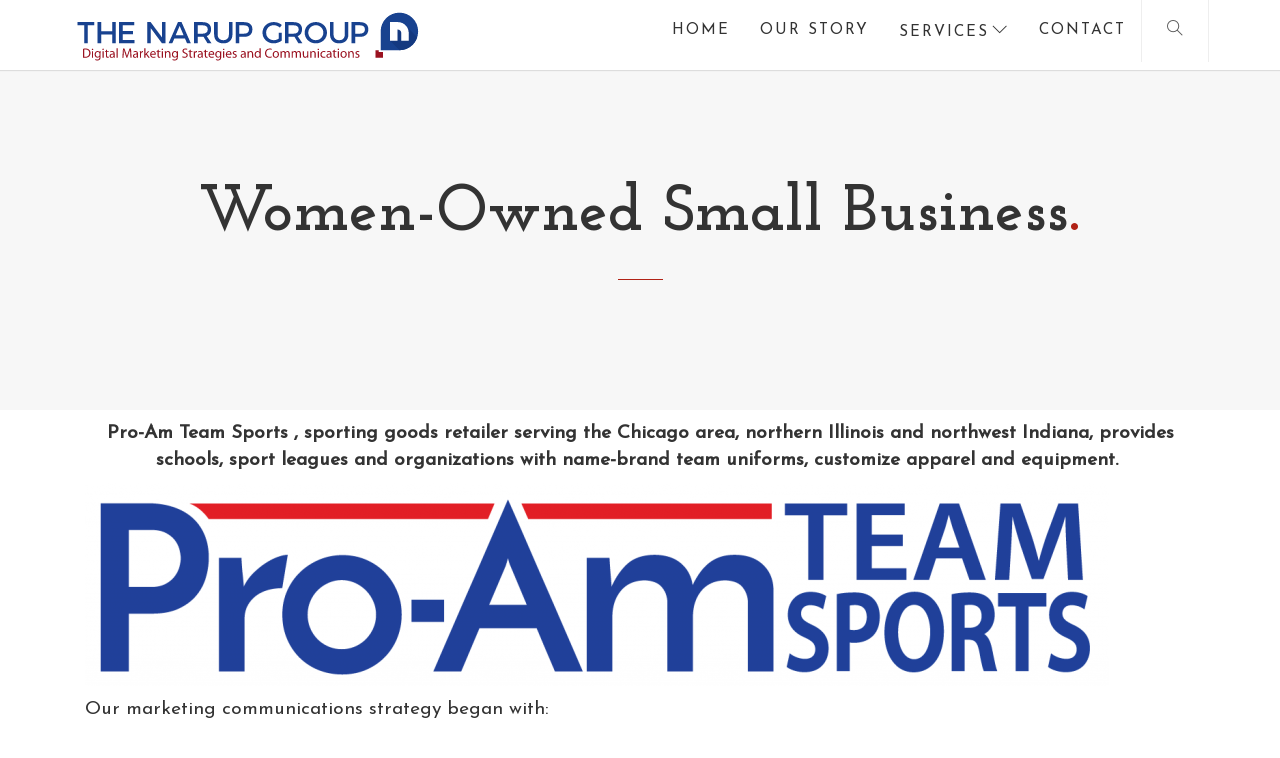

--- FILE ---
content_type: text/html; charset=UTF-8
request_url: https://narup.com/women-owned-small-business-pro-am-team-sports/
body_size: 8401
content:
<!DOCTYPE html>
<html dir="ltr" lang="en-US" prefix="og: https://ogp.me/ns#">
<head>
  <meta charset="UTF-8">
  <meta name="viewport" content="width=device-width, initial-scale=1.0, maximum-scale=1.0, user-scalable=0">
  <meta http-equiv="Content-Type" content="text/html; charset=UTF-8" />
  <title>Women-Owned Small Business - The Narup Group</title>
                        <script>
                            /* You can add more configuration options to webfontloader by previously defining the WebFontConfig with your options */
                            if ( typeof WebFontConfig === "undefined" ) {
                                WebFontConfig = new Object();
                            }
                            WebFontConfig['google'] = {families: ['Josefin+Sans:400', 'Josefin+Slab:700']};

                            (function() {
                                var wf = document.createElement( 'script' );
                                wf.src = 'https://ajax.googleapis.com/ajax/libs/webfont/1.5.3/webfont.js';
                                wf.type = 'text/javascript';
                                wf.async = 'true';
                                var s = document.getElementsByTagName( 'script' )[0];
                                s.parentNode.insertBefore( wf, s );
                            })();
                        </script>
                        
		<!-- All in One SEO 4.7.1.1 - aioseo.com -->
		<meta name="description" content="Pro-Am Team Sports , sporting goods retailer serving the Chicago area, northern Illinois and northwest Indiana, provides schools, sport leagues and organizations with name-brand team uniforms." />
		<meta name="robots" content="max-image-preview:large" />
		<link rel="canonical" href="https://narup.com/women-owned-small-business-pro-am-team-sports/" />
		<meta name="generator" content="All in One SEO (AIOSEO) 4.7.1.1" />
		<meta property="og:locale" content="en_US" />
		<meta property="og:site_name" content="The Narup Group - Strategic Marketing Communications for A Digital World" />
		<meta property="og:type" content="article" />
		<meta property="og:title" content="Women-Owned Small Business - The Narup Group" />
		<meta property="og:description" content="Pro-Am Team Sports , sporting goods retailer serving the Chicago area, northern Illinois and northwest Indiana, provides schools, sport leagues and organizations with name-brand team uniforms." />
		<meta property="og:url" content="https://narup.com/women-owned-small-business-pro-am-team-sports/" />
		<meta property="og:image" content="https://narup.com/wp-content/uploads/2021/07/The-Narup-Group.jpg" />
		<meta property="og:image:secure_url" content="https://narup.com/wp-content/uploads/2021/07/The-Narup-Group.jpg" />
		<meta property="og:image:width" content="2018" />
		<meta property="og:image:height" content="754" />
		<meta property="article:published_time" content="2017-06-16T18:17:40+00:00" />
		<meta property="article:modified_time" content="2017-06-16T18:26:43+00:00" />
		<meta name="twitter:card" content="summary" />
		<meta name="twitter:title" content="Women-Owned Small Business - The Narup Group" />
		<meta name="twitter:description" content="Pro-Am Team Sports , sporting goods retailer serving the Chicago area, northern Illinois and northwest Indiana, provides schools, sport leagues and organizations with name-brand team uniforms." />
		<meta name="twitter:image" content="https://narup.com/wp-content/uploads/2021/07/The-Narup-Group.jpg" />
		<script type="application/ld+json" class="aioseo-schema">
			{"@context":"https:\/\/schema.org","@graph":[{"@type":"BreadcrumbList","@id":"https:\/\/narup.com\/women-owned-small-business-pro-am-team-sports\/#breadcrumblist","itemListElement":[{"@type":"ListItem","@id":"https:\/\/narup.com\/#listItem","position":1,"name":"Home","item":"https:\/\/narup.com\/","nextItem":"https:\/\/narup.com\/women-owned-small-business-pro-am-team-sports\/#listItem"},{"@type":"ListItem","@id":"https:\/\/narup.com\/women-owned-small-business-pro-am-team-sports\/#listItem","position":2,"name":"Women-Owned Small Business","previousItem":"https:\/\/narup.com\/#listItem"}]},{"@type":"Organization","@id":"https:\/\/narup.com\/#organization","name":"The Narup Group","description":"Strategic Marketing Communications for A Digital World","url":"https:\/\/narup.com\/","telephone":"+18478539400","logo":{"@type":"ImageObject","url":"https:\/\/narup.com\/wp-content\/uploads\/2020\/06\/TNG-logo.svg","@id":"https:\/\/narup.com\/women-owned-small-business-pro-am-team-sports\/#organizationLogo","caption":"The Narup Group - Digital Marketing Strategies and Communications"},"image":{"@id":"https:\/\/narup.com\/women-owned-small-business-pro-am-team-sports\/#organizationLogo"}},{"@type":"WebPage","@id":"https:\/\/narup.com\/women-owned-small-business-pro-am-team-sports\/#webpage","url":"https:\/\/narup.com\/women-owned-small-business-pro-am-team-sports\/","name":"Women-Owned Small Business - The Narup Group","description":"Pro-Am Team Sports , sporting goods retailer serving the Chicago area, northern Illinois and northwest Indiana, provides schools, sport leagues and organizations with name-brand team uniforms.","inLanguage":"en-US","isPartOf":{"@id":"https:\/\/narup.com\/#website"},"breadcrumb":{"@id":"https:\/\/narup.com\/women-owned-small-business-pro-am-team-sports\/#breadcrumblist"},"datePublished":"2017-06-16T13:17:40-05:00","dateModified":"2017-06-16T13:26:43-05:00"},{"@type":"WebSite","@id":"https:\/\/narup.com\/#website","url":"https:\/\/narup.com\/","name":"The Narup Group","description":"Strategic Marketing Communications for A Digital World","inLanguage":"en-US","publisher":{"@id":"https:\/\/narup.com\/#organization"}}]}
		</script>
		<!-- All in One SEO -->

<link rel='dns-prefetch' href='//maps.google.com' />
<link rel='dns-prefetch' href='//fonts.googleapis.com' />
<link rel="alternate" type="application/rss+xml" title="The Narup Group &raquo; Feed" href="https://narup.com/feed/" />
<link rel="alternate" type="application/rss+xml" title="The Narup Group &raquo; Comments Feed" href="https://narup.com/comments/feed/" />
<script type="text/javascript">
/* <![CDATA[ */
window._wpemojiSettings = {"baseUrl":"https:\/\/s.w.org\/images\/core\/emoji\/15.0.3\/72x72\/","ext":".png","svgUrl":"https:\/\/s.w.org\/images\/core\/emoji\/15.0.3\/svg\/","svgExt":".svg","source":{"concatemoji":"https:\/\/narup.com\/wp-includes\/js\/wp-emoji-release.min.js?ver=6.6.2"}};
/*! This file is auto-generated */
!function(i,n){var o,s,e;function c(e){try{var t={supportTests:e,timestamp:(new Date).valueOf()};sessionStorage.setItem(o,JSON.stringify(t))}catch(e){}}function p(e,t,n){e.clearRect(0,0,e.canvas.width,e.canvas.height),e.fillText(t,0,0);var t=new Uint32Array(e.getImageData(0,0,e.canvas.width,e.canvas.height).data),r=(e.clearRect(0,0,e.canvas.width,e.canvas.height),e.fillText(n,0,0),new Uint32Array(e.getImageData(0,0,e.canvas.width,e.canvas.height).data));return t.every(function(e,t){return e===r[t]})}function u(e,t,n){switch(t){case"flag":return n(e,"\ud83c\udff3\ufe0f\u200d\u26a7\ufe0f","\ud83c\udff3\ufe0f\u200b\u26a7\ufe0f")?!1:!n(e,"\ud83c\uddfa\ud83c\uddf3","\ud83c\uddfa\u200b\ud83c\uddf3")&&!n(e,"\ud83c\udff4\udb40\udc67\udb40\udc62\udb40\udc65\udb40\udc6e\udb40\udc67\udb40\udc7f","\ud83c\udff4\u200b\udb40\udc67\u200b\udb40\udc62\u200b\udb40\udc65\u200b\udb40\udc6e\u200b\udb40\udc67\u200b\udb40\udc7f");case"emoji":return!n(e,"\ud83d\udc26\u200d\u2b1b","\ud83d\udc26\u200b\u2b1b")}return!1}function f(e,t,n){var r="undefined"!=typeof WorkerGlobalScope&&self instanceof WorkerGlobalScope?new OffscreenCanvas(300,150):i.createElement("canvas"),a=r.getContext("2d",{willReadFrequently:!0}),o=(a.textBaseline="top",a.font="600 32px Arial",{});return e.forEach(function(e){o[e]=t(a,e,n)}),o}function t(e){var t=i.createElement("script");t.src=e,t.defer=!0,i.head.appendChild(t)}"undefined"!=typeof Promise&&(o="wpEmojiSettingsSupports",s=["flag","emoji"],n.supports={everything:!0,everythingExceptFlag:!0},e=new Promise(function(e){i.addEventListener("DOMContentLoaded",e,{once:!0})}),new Promise(function(t){var n=function(){try{var e=JSON.parse(sessionStorage.getItem(o));if("object"==typeof e&&"number"==typeof e.timestamp&&(new Date).valueOf()<e.timestamp+604800&&"object"==typeof e.supportTests)return e.supportTests}catch(e){}return null}();if(!n){if("undefined"!=typeof Worker&&"undefined"!=typeof OffscreenCanvas&&"undefined"!=typeof URL&&URL.createObjectURL&&"undefined"!=typeof Blob)try{var e="postMessage("+f.toString()+"("+[JSON.stringify(s),u.toString(),p.toString()].join(",")+"));",r=new Blob([e],{type:"text/javascript"}),a=new Worker(URL.createObjectURL(r),{name:"wpTestEmojiSupports"});return void(a.onmessage=function(e){c(n=e.data),a.terminate(),t(n)})}catch(e){}c(n=f(s,u,p))}t(n)}).then(function(e){for(var t in e)n.supports[t]=e[t],n.supports.everything=n.supports.everything&&n.supports[t],"flag"!==t&&(n.supports.everythingExceptFlag=n.supports.everythingExceptFlag&&n.supports[t]);n.supports.everythingExceptFlag=n.supports.everythingExceptFlag&&!n.supports.flag,n.DOMReady=!1,n.readyCallback=function(){n.DOMReady=!0}}).then(function(){return e}).then(function(){var e;n.supports.everything||(n.readyCallback(),(e=n.source||{}).concatemoji?t(e.concatemoji):e.wpemoji&&e.twemoji&&(t(e.twemoji),t(e.wpemoji)))}))}((window,document),window._wpemojiSettings);
/* ]]> */
</script>
<style id='wp-emoji-styles-inline-css' type='text/css'>

	img.wp-smiley, img.emoji {
		display: inline !important;
		border: none !important;
		box-shadow: none !important;
		height: 1em !important;
		width: 1em !important;
		margin: 0 0.07em !important;
		vertical-align: -0.1em !important;
		background: none !important;
		padding: 0 !important;
	}
</style>
<link rel='stylesheet' id='wp-block-library-css' href='https://narup.com/wp-includes/css/dist/block-library/style.min.css?ver=6.6.2' type='text/css' media='all' />
<style id='classic-theme-styles-inline-css' type='text/css'>
/*! This file is auto-generated */
.wp-block-button__link{color:#fff;background-color:#32373c;border-radius:9999px;box-shadow:none;text-decoration:none;padding:calc(.667em + 2px) calc(1.333em + 2px);font-size:1.125em}.wp-block-file__button{background:#32373c;color:#fff;text-decoration:none}
</style>
<style id='global-styles-inline-css' type='text/css'>
:root{--wp--preset--aspect-ratio--square: 1;--wp--preset--aspect-ratio--4-3: 4/3;--wp--preset--aspect-ratio--3-4: 3/4;--wp--preset--aspect-ratio--3-2: 3/2;--wp--preset--aspect-ratio--2-3: 2/3;--wp--preset--aspect-ratio--16-9: 16/9;--wp--preset--aspect-ratio--9-16: 9/16;--wp--preset--color--black: #000000;--wp--preset--color--cyan-bluish-gray: #abb8c3;--wp--preset--color--white: #ffffff;--wp--preset--color--pale-pink: #f78da7;--wp--preset--color--vivid-red: #cf2e2e;--wp--preset--color--luminous-vivid-orange: #ff6900;--wp--preset--color--luminous-vivid-amber: #fcb900;--wp--preset--color--light-green-cyan: #7bdcb5;--wp--preset--color--vivid-green-cyan: #00d084;--wp--preset--color--pale-cyan-blue: #8ed1fc;--wp--preset--color--vivid-cyan-blue: #0693e3;--wp--preset--color--vivid-purple: #9b51e0;--wp--preset--gradient--vivid-cyan-blue-to-vivid-purple: linear-gradient(135deg,rgba(6,147,227,1) 0%,rgb(155,81,224) 100%);--wp--preset--gradient--light-green-cyan-to-vivid-green-cyan: linear-gradient(135deg,rgb(122,220,180) 0%,rgb(0,208,130) 100%);--wp--preset--gradient--luminous-vivid-amber-to-luminous-vivid-orange: linear-gradient(135deg,rgba(252,185,0,1) 0%,rgba(255,105,0,1) 100%);--wp--preset--gradient--luminous-vivid-orange-to-vivid-red: linear-gradient(135deg,rgba(255,105,0,1) 0%,rgb(207,46,46) 100%);--wp--preset--gradient--very-light-gray-to-cyan-bluish-gray: linear-gradient(135deg,rgb(238,238,238) 0%,rgb(169,184,195) 100%);--wp--preset--gradient--cool-to-warm-spectrum: linear-gradient(135deg,rgb(74,234,220) 0%,rgb(151,120,209) 20%,rgb(207,42,186) 40%,rgb(238,44,130) 60%,rgb(251,105,98) 80%,rgb(254,248,76) 100%);--wp--preset--gradient--blush-light-purple: linear-gradient(135deg,rgb(255,206,236) 0%,rgb(152,150,240) 100%);--wp--preset--gradient--blush-bordeaux: linear-gradient(135deg,rgb(254,205,165) 0%,rgb(254,45,45) 50%,rgb(107,0,62) 100%);--wp--preset--gradient--luminous-dusk: linear-gradient(135deg,rgb(255,203,112) 0%,rgb(199,81,192) 50%,rgb(65,88,208) 100%);--wp--preset--gradient--pale-ocean: linear-gradient(135deg,rgb(255,245,203) 0%,rgb(182,227,212) 50%,rgb(51,167,181) 100%);--wp--preset--gradient--electric-grass: linear-gradient(135deg,rgb(202,248,128) 0%,rgb(113,206,126) 100%);--wp--preset--gradient--midnight: linear-gradient(135deg,rgb(2,3,129) 0%,rgb(40,116,252) 100%);--wp--preset--font-size--small: 13px;--wp--preset--font-size--medium: 20px;--wp--preset--font-size--large: 36px;--wp--preset--font-size--x-large: 42px;--wp--preset--spacing--20: 0.44rem;--wp--preset--spacing--30: 0.67rem;--wp--preset--spacing--40: 1rem;--wp--preset--spacing--50: 1.5rem;--wp--preset--spacing--60: 2.25rem;--wp--preset--spacing--70: 3.38rem;--wp--preset--spacing--80: 5.06rem;--wp--preset--shadow--natural: 6px 6px 9px rgba(0, 0, 0, 0.2);--wp--preset--shadow--deep: 12px 12px 50px rgba(0, 0, 0, 0.4);--wp--preset--shadow--sharp: 6px 6px 0px rgba(0, 0, 0, 0.2);--wp--preset--shadow--outlined: 6px 6px 0px -3px rgba(255, 255, 255, 1), 6px 6px rgba(0, 0, 0, 1);--wp--preset--shadow--crisp: 6px 6px 0px rgba(0, 0, 0, 1);}:where(.is-layout-flex){gap: 0.5em;}:where(.is-layout-grid){gap: 0.5em;}body .is-layout-flex{display: flex;}.is-layout-flex{flex-wrap: wrap;align-items: center;}.is-layout-flex > :is(*, div){margin: 0;}body .is-layout-grid{display: grid;}.is-layout-grid > :is(*, div){margin: 0;}:where(.wp-block-columns.is-layout-flex){gap: 2em;}:where(.wp-block-columns.is-layout-grid){gap: 2em;}:where(.wp-block-post-template.is-layout-flex){gap: 1.25em;}:where(.wp-block-post-template.is-layout-grid){gap: 1.25em;}.has-black-color{color: var(--wp--preset--color--black) !important;}.has-cyan-bluish-gray-color{color: var(--wp--preset--color--cyan-bluish-gray) !important;}.has-white-color{color: var(--wp--preset--color--white) !important;}.has-pale-pink-color{color: var(--wp--preset--color--pale-pink) !important;}.has-vivid-red-color{color: var(--wp--preset--color--vivid-red) !important;}.has-luminous-vivid-orange-color{color: var(--wp--preset--color--luminous-vivid-orange) !important;}.has-luminous-vivid-amber-color{color: var(--wp--preset--color--luminous-vivid-amber) !important;}.has-light-green-cyan-color{color: var(--wp--preset--color--light-green-cyan) !important;}.has-vivid-green-cyan-color{color: var(--wp--preset--color--vivid-green-cyan) !important;}.has-pale-cyan-blue-color{color: var(--wp--preset--color--pale-cyan-blue) !important;}.has-vivid-cyan-blue-color{color: var(--wp--preset--color--vivid-cyan-blue) !important;}.has-vivid-purple-color{color: var(--wp--preset--color--vivid-purple) !important;}.has-black-background-color{background-color: var(--wp--preset--color--black) !important;}.has-cyan-bluish-gray-background-color{background-color: var(--wp--preset--color--cyan-bluish-gray) !important;}.has-white-background-color{background-color: var(--wp--preset--color--white) !important;}.has-pale-pink-background-color{background-color: var(--wp--preset--color--pale-pink) !important;}.has-vivid-red-background-color{background-color: var(--wp--preset--color--vivid-red) !important;}.has-luminous-vivid-orange-background-color{background-color: var(--wp--preset--color--luminous-vivid-orange) !important;}.has-luminous-vivid-amber-background-color{background-color: var(--wp--preset--color--luminous-vivid-amber) !important;}.has-light-green-cyan-background-color{background-color: var(--wp--preset--color--light-green-cyan) !important;}.has-vivid-green-cyan-background-color{background-color: var(--wp--preset--color--vivid-green-cyan) !important;}.has-pale-cyan-blue-background-color{background-color: var(--wp--preset--color--pale-cyan-blue) !important;}.has-vivid-cyan-blue-background-color{background-color: var(--wp--preset--color--vivid-cyan-blue) !important;}.has-vivid-purple-background-color{background-color: var(--wp--preset--color--vivid-purple) !important;}.has-black-border-color{border-color: var(--wp--preset--color--black) !important;}.has-cyan-bluish-gray-border-color{border-color: var(--wp--preset--color--cyan-bluish-gray) !important;}.has-white-border-color{border-color: var(--wp--preset--color--white) !important;}.has-pale-pink-border-color{border-color: var(--wp--preset--color--pale-pink) !important;}.has-vivid-red-border-color{border-color: var(--wp--preset--color--vivid-red) !important;}.has-luminous-vivid-orange-border-color{border-color: var(--wp--preset--color--luminous-vivid-orange) !important;}.has-luminous-vivid-amber-border-color{border-color: var(--wp--preset--color--luminous-vivid-amber) !important;}.has-light-green-cyan-border-color{border-color: var(--wp--preset--color--light-green-cyan) !important;}.has-vivid-green-cyan-border-color{border-color: var(--wp--preset--color--vivid-green-cyan) !important;}.has-pale-cyan-blue-border-color{border-color: var(--wp--preset--color--pale-cyan-blue) !important;}.has-vivid-cyan-blue-border-color{border-color: var(--wp--preset--color--vivid-cyan-blue) !important;}.has-vivid-purple-border-color{border-color: var(--wp--preset--color--vivid-purple) !important;}.has-vivid-cyan-blue-to-vivid-purple-gradient-background{background: var(--wp--preset--gradient--vivid-cyan-blue-to-vivid-purple) !important;}.has-light-green-cyan-to-vivid-green-cyan-gradient-background{background: var(--wp--preset--gradient--light-green-cyan-to-vivid-green-cyan) !important;}.has-luminous-vivid-amber-to-luminous-vivid-orange-gradient-background{background: var(--wp--preset--gradient--luminous-vivid-amber-to-luminous-vivid-orange) !important;}.has-luminous-vivid-orange-to-vivid-red-gradient-background{background: var(--wp--preset--gradient--luminous-vivid-orange-to-vivid-red) !important;}.has-very-light-gray-to-cyan-bluish-gray-gradient-background{background: var(--wp--preset--gradient--very-light-gray-to-cyan-bluish-gray) !important;}.has-cool-to-warm-spectrum-gradient-background{background: var(--wp--preset--gradient--cool-to-warm-spectrum) !important;}.has-blush-light-purple-gradient-background{background: var(--wp--preset--gradient--blush-light-purple) !important;}.has-blush-bordeaux-gradient-background{background: var(--wp--preset--gradient--blush-bordeaux) !important;}.has-luminous-dusk-gradient-background{background: var(--wp--preset--gradient--luminous-dusk) !important;}.has-pale-ocean-gradient-background{background: var(--wp--preset--gradient--pale-ocean) !important;}.has-electric-grass-gradient-background{background: var(--wp--preset--gradient--electric-grass) !important;}.has-midnight-gradient-background{background: var(--wp--preset--gradient--midnight) !important;}.has-small-font-size{font-size: var(--wp--preset--font-size--small) !important;}.has-medium-font-size{font-size: var(--wp--preset--font-size--medium) !important;}.has-large-font-size{font-size: var(--wp--preset--font-size--large) !important;}.has-x-large-font-size{font-size: var(--wp--preset--font-size--x-large) !important;}
:where(.wp-block-post-template.is-layout-flex){gap: 1.25em;}:where(.wp-block-post-template.is-layout-grid){gap: 1.25em;}
:where(.wp-block-columns.is-layout-flex){gap: 2em;}:where(.wp-block-columns.is-layout-grid){gap: 2em;}
:root :where(.wp-block-pullquote){font-size: 1.5em;line-height: 1.6;}
</style>
<link rel='stylesheet' id='contact-form-7-css' href='https://narup.com/wp-content/plugins/contact-form-7/includes/css/styles.css?ver=5.9.8' type='text/css' media='all' />
<link rel='stylesheet' id='bundle-css-css' href='https://narup.com/wp-content/themes/comet-wp/assets/css/bundle.css?ver=6.6.2' type='text/css' media='all' />
<link rel='stylesheet' id='style-css' href='https://narup.com/wp-content/themes/comet-wp-child/style.css?ver=6.6.2' type='text/css' media='all' />
<link rel='stylesheet' id='comet-fonts-css' href='//fonts.googleapis.com/css?family=Halant%3A300%2C400%7CTangerine%3A400&#038;ver=1.0.0' type='text/css' media='all' />
<link rel='stylesheet' id='theme-less-css' href='https://narup.com/wp-content/uploads/wp-less-cache/theme-less.css?ver=1641236182' type='text/css' media='all' />
<script type="text/javascript" src="https://narup.com/wp-content/themes/comet-wp-child/scripts.js?ver=6.6.2" id="theme_js-js"></script>
<script type="text/javascript" src="https://narup.com/wp-includes/js/jquery/jquery.min.js?ver=3.7.1" id="jquery-core-js"></script>
<script type="text/javascript" src="https://narup.com/wp-includes/js/jquery/jquery-migrate.min.js?ver=3.4.1" id="jquery-migrate-js"></script>
<script></script><link rel="https://api.w.org/" href="https://narup.com/wp-json/" /><link rel="alternate" title="JSON" type="application/json" href="https://narup.com/wp-json/wp/v2/pages/339" /><link rel="EditURI" type="application/rsd+xml" title="RSD" href="https://narup.com/xmlrpc.php?rsd" />
<meta name="generator" content="WordPress 6.6.2" />
<link rel='shortlink' href='https://narup.com/?p=339' />
<link rel="alternate" title="oEmbed (JSON)" type="application/json+oembed" href="https://narup.com/wp-json/oembed/1.0/embed?url=https%3A%2F%2Fnarup.com%2Fwomen-owned-small-business-pro-am-team-sports%2F" />
<link rel="alternate" title="oEmbed (XML)" type="text/xml+oembed" href="https://narup.com/wp-json/oembed/1.0/embed?url=https%3A%2F%2Fnarup.com%2Fwomen-owned-small-business-pro-am-team-sports%2F&#038;format=xml" />
<style type="text/css">.recentcomments a{display:inline !important;padding:0 !important;margin:0 !important;}</style><meta name="generator" content="Powered by WPBakery Page Builder - drag and drop page builder for WordPress."/>
<link rel="icon" href="https://narup.com/wp-content/uploads/2020/06/cropped-TheNarupGroup_altLogo-H-CMYK-allColors-Horizontal-NEW-PNG-32x32.png" sizes="32x32" />
<link rel="icon" href="https://narup.com/wp-content/uploads/2020/06/cropped-TheNarupGroup_altLogo-H-CMYK-allColors-Horizontal-NEW-PNG-192x192.png" sizes="192x192" />
<link rel="apple-touch-icon" href="https://narup.com/wp-content/uploads/2020/06/cropped-TheNarupGroup_altLogo-H-CMYK-allColors-Horizontal-NEW-PNG-180x180.png" />
<meta name="msapplication-TileImage" content="https://narup.com/wp-content/uploads/2020/06/cropped-TheNarupGroup_altLogo-H-CMYK-allColors-Horizontal-NEW-PNG-270x270.png" />
<noscript><style> .wpb_animate_when_almost_visible { opacity: 1; }</style></noscript></head>
<body class="page-template-default page page-id-339 wpb-js-composer js-comp-ver-7.9 vc_responsive">
  
    
  <header id="topnav" class="">
    <div class="container">
      <!-- Logo container-->
      <div class="logo">
        <a href="https://narup.com/">
                                  <img src="https://narup.com/wp-content/themes/comet-wp-child/images/TNG-Logo.svg" alt="" class="logo-light">
                                            <img src="https://narup.com/wp-content/themes/comet-wp-child/images/TNG-Logo.svg" alt="" class="logo-dark">
                  </a>
      </div>
      <!-- End Logo container-->
      
      <div class="menu-extras">

        
                <!-- Search Form -->
        <div class="menu-item">
          <div class="search">
            <a href="#">
              <i class="ti-search"></i>
            </a>
            <div class="search-form">
              <!-- Search Form -->
<form class="inline-form" action="https://narup.com/" method="get">
  <div class="input-group">
    <input type="text" name="s" placeholder="Search" class="form-control" value="">
    <span class="input-group-btn">
      <button type="button" class="btn btn-color">
        <span><i class="ti-search"></i></span>
      </button>
    </span>
  </div>
</form>
<!-- End Search Form -->
            </div>
          </div>
        </div>
        
        <div class="menu-item">
          <!-- Mobile menu toggle-->
          <a class="navbar-toggle">
            <div class="lines">
              <span></span>
              <span></span>
              <span></span>
            </div>
          </a>
          <!-- End mobile menu toggle-->
        </div>
      </div>

      <div id="navigation">
        <ul id="main-menu" class="navigation-menu nav"><li id="menu-item-34" class="menu-item menu-item-type-post_type menu-item-object-page menu-item-home menu-item-34"><a href="https://narup.com/">Home</a><li id="menu-item-37" class="menu-item menu-item-type-post_type menu-item-object-page menu-item-37"><a href="https://narup.com/our-story/">Our Story</a><li id="menu-item-38" class="menu-item menu-item-type-post_type menu-item-object-page current-menu-ancestor current_page_ancestor menu-item-has-children menu-item-38"><a href="https://narup.com/services/">Services</a>
<ul class="submenu">
	<li id="menu-item-189" class="menu-item menu-item-type-post_type menu-item-object-page current-menu-ancestor current-menu-parent current_page_parent current_page_ancestor menu-item-has-children menu-item-189"><a href="https://narup.com/services/our-work-recent-projects/">Our Work / Recent Projects</a>
	<ul class="submenu">
		<li id="menu-item-397" class="menu-item menu-item-type-post_type menu-item-object-page current-menu-item page_item page-item-339 current_page_item menu-item-397"><a href="https://narup.com/women-owned-small-business-pro-am-team-sports/" aria-current="page">Women-Owned Small Business</a>		<li id="menu-item-398" class="menu-item menu-item-type-post_type menu-item-object-page menu-item-398"><a href="https://narup.com/sustainability-and-environmental-project-wisdom-adhesives-worldwide-sustainable-manufacturing-program/">Sustainability Project</a>		<li id="menu-item-399" class="menu-item menu-item-type-post_type menu-item-object-page menu-item-399"><a href="https://narup.com/sustainability-project-the-wisdom-way-book/">Sustainability Project – The Wisdom Way Book</a>		<li id="menu-item-400" class="menu-item menu-item-type-post_type menu-item-object-page menu-item-400"><a href="https://narup.com/small-business-workstone-healthy-business-manager-training/">Small Business</a>		<li id="menu-item-401" class="menu-item menu-item-type-post_type menu-item-object-page menu-item-401"><a href="https://narup.com/small-business-ebs-ink-jet-systems/">Small Business</a>		<li id="menu-item-402" class="menu-item menu-item-type-post_type menu-item-object-page menu-item-402"><a href="https://narup.com/family-foundation-wisdom-family-foundation/">Family Foundation</a>		<li id="menu-item-403" class="menu-item menu-item-type-post_type menu-item-object-page menu-item-403"><a href="https://narup.com/eco-friendly-products/">Eco-Friendly Products</a>		<li id="menu-item-404" class="menu-item menu-item-type-post_type menu-item-object-page menu-item-404"><a href="https://narup.com/sustainability-and-environmental-project-wisdom-adhesives-worldwide-less-is-more-campaign/">Environmental Project</a>	</ul>
	<li id="menu-item-190" class="menu-item menu-item-type-post_type menu-item-object-page menu-item-190"><a href="https://narup.com/services/sampling-of-clients-served/">Sampling of Clients Served</a></ul>
<li id="menu-item-130" class="menu-item menu-item-type-post_type menu-item-object-page menu-item-130"><a href="https://narup.com/contact/">Contact</a></ul>      </div>
    </div>
  </header>

<article id="women-owned-small-business-pro-am-team-sports-339" class="page-single">
    <section class="page-title grey">
    
    
      <div class="centrize">
        <div class="v-center">
          <div class="container">
            <div class="title center">
              <h1 class="">Women-Owned Small Business<span class="red-dot"></span></h1>
              <h4></h4>
              <hr>
            </div>
          </div>
        </div>
      </div>

    
  </section>  
  
  <div class="wpb-content-wrapper"><section class="vc_row wpb_row vc_row-fluid"><div class="container"><div class="wpb_column vc_column_container vc_col-sm-12"><div class="vc_column-inner"><div class="wpb_wrapper"></p>
<p style="text-align: center;"><strong>Pro-Am Team Sports , sporting goods retailer serving the Chicago area, northern Illinois and northwest Indiana, provides schools, sport leagues and organizations with name-brand team uniforms, customize apparel and equipment. </strong></p>
<p><a href="http://narup.com/wp-content/uploads/2017/06/Pro-AmLogoLg-png.png"><img fetchpriority="high" decoding="async" class="aligncenter size-large wp-image-341" src="http://narup.com/wp-content/uploads/2017/06/Pro-AmLogoLg-png-1024x203.png" alt="Pro-Am Team Sports Logo" width="1024" height="203" srcset="https://narup.com/wp-content/uploads/2017/06/Pro-AmLogoLg-png-1024x203.png 1024w, https://narup.com/wp-content/uploads/2017/06/Pro-AmLogoLg-png-300x59.png 300w, https://narup.com/wp-content/uploads/2017/06/Pro-AmLogoLg-png-768x152.png 768w, https://narup.com/wp-content/uploads/2017/06/Pro-AmLogoLg-png-960x190.png 960w, https://narup.com/wp-content/uploads/2017/06/Pro-AmLogoLg-png-550x109.png 550w, https://narup.com/wp-content/uploads/2017/06/Pro-AmLogoLg-png.png 1500w" sizes="(max-width: 1024px) 100vw, 1024px" /></a></p>
<p>Our marketing communications strategy began with:</p>
<ul>
<li>conducting marketing research that included identifying their unique selling position, interviewing sales people and customers, analyzing competitors and recommending strategies and direction.</li>
</ul>
<p>As a result  of our findings, we focused on:</p>
<ul>
<li>rebranding Pro-Am Team Sports</li>
<li>creating a strong online presence; accomplished by:</li>
<li>refreshing the current logo</li>
<li>building a new web site</li>
<li>creating a lead generation campaign including a Google AdWords program and trade show participation.</li>
<li><a href="http://www.pro-amteamsports.com/">http://www.pro-amteamsports.com/</a></li>
</ul>
<p><a href="http://narup.com/wp-content/uploads/2017/06/Pro-Am-Team-Sports-Web-Page.jpg"><img decoding="async" class="aligncenter size-large wp-image-342" src="http://narup.com/wp-content/uploads/2017/06/Pro-Am-Team-Sports-Web-Page-1024x479.jpg" alt="Pro-Am Team Sports Website" width="1024" height="479" srcset="https://narup.com/wp-content/uploads/2017/06/Pro-Am-Team-Sports-Web-Page-1024x479.jpg 1024w, https://narup.com/wp-content/uploads/2017/06/Pro-Am-Team-Sports-Web-Page-300x140.jpg 300w, https://narup.com/wp-content/uploads/2017/06/Pro-Am-Team-Sports-Web-Page-768x359.jpg 768w, https://narup.com/wp-content/uploads/2017/06/Pro-Am-Team-Sports-Web-Page-960x449.jpg 960w, https://narup.com/wp-content/uploads/2017/06/Pro-Am-Team-Sports-Web-Page-550x257.jpg 550w, https://narup.com/wp-content/uploads/2017/06/Pro-Am-Team-Sports-Web-Page.jpg 1729w" sizes="(max-width: 1024px) 100vw, 1024px" /></a></div></div></div></div></section>
</div>
    
</article>

  <footer id="footer">
 <div class="container">
 <div class="footer-wrap">
<div id="affiliates">
	<a href="http://www.illinoismanufacturing.org/" target="_blank"><img class="affiliate" src="/wp-content/themes/comet-wp-child/images/afim.png"/></a>
	<a href="https://www.marketing.org/chicago" target="_blank"><img class="affiliate" src="/wp-content/themes/comet-wp-child/images/bma_chicago.png"/></a>
	<a href="https://www.ama.org/" target="_blank"><img class="affiliate" src="/wp-content/uploads/2019/04/ama.png" /></a>
</div>
 <div class="row">
 <div class="col-md-4">
 <div class="copy-text">
 <p>&copy; 2026 The Narup Group. All Rights Reserved.</p>
 </div>
 </div>
 <div class="col-md-4">
  </div>
 <div class="col-md-4">
 <div class="footer-social">
 <ul></ul> </div>
 </div>
 </div>
 </div>
 </div>
 </footer>
<script type="text/html" id="wpb-modifications"> window.wpbCustomElement = 1; </script><link rel='stylesheet' id='js_composer_front-css' href='https://narup.com/wp-content/plugins/js_composer/assets/css/js_composer.min.css?ver=7.9' type='text/css' media='all' />
<script type="text/javascript" src="https://narup.com/wp-includes/js/dist/hooks.min.js?ver=2810c76e705dd1a53b18" id="wp-hooks-js"></script>
<script type="text/javascript" src="https://narup.com/wp-includes/js/dist/i18n.min.js?ver=5e580eb46a90c2b997e6" id="wp-i18n-js"></script>
<script type="text/javascript" id="wp-i18n-js-after">
/* <![CDATA[ */
wp.i18n.setLocaleData( { 'text direction\u0004ltr': [ 'ltr' ] } );
/* ]]> */
</script>
<script type="text/javascript" src="https://narup.com/wp-content/plugins/contact-form-7/includes/swv/js/index.js?ver=5.9.8" id="swv-js"></script>
<script type="text/javascript" id="contact-form-7-js-extra">
/* <![CDATA[ */
var wpcf7 = {"api":{"root":"https:\/\/narup.com\/wp-json\/","namespace":"contact-form-7\/v1"}};
/* ]]> */
</script>
<script type="text/javascript" src="https://narup.com/wp-content/plugins/contact-form-7/includes/js/index.js?ver=5.9.8" id="contact-form-7-js"></script>
<script type="text/javascript" src="https://maps.google.com/maps/api/js?ver=6.6.2" id="google-maps-js"></script>
<script type="text/javascript" src="https://narup.com/wp-content/themes/comet-wp/assets/js/bundle.js?ver=6.6.2" id="bundle-js"></script>
<script type="text/javascript" id="main-js-extra">
/* <![CDATA[ */
var comet_var = {"ajax_url":"https:\/\/narup.com\/wp-admin\/admin-ajax.php","template_dir":"https:\/\/narup.com\/wp-content\/themes\/comet-wp-child"};
/* ]]> */
</script>
<script type="text/javascript" src="https://narup.com/wp-content/themes/comet-wp/assets/js/main.js?ver=6.6.2" id="main-js"></script>
<script type="text/javascript" src="https://narup.com/wp-content/themes/comet-wp/assets/js/SmoothScroll.js?ver=6.6.2" id="smooth-scroll-js"></script>
<script type="text/javascript" src="https://www.google.com/recaptcha/api.js?render=6LfuOqsZAAAAAEudSIQNwDA_2nmpdtro4-DjuqRD&amp;ver=3.0" id="google-recaptcha-js"></script>
<script type="text/javascript" src="https://narup.com/wp-includes/js/dist/vendor/wp-polyfill.min.js?ver=3.15.0" id="wp-polyfill-js"></script>
<script type="text/javascript" id="wpcf7-recaptcha-js-extra">
/* <![CDATA[ */
var wpcf7_recaptcha = {"sitekey":"6LfuOqsZAAAAAEudSIQNwDA_2nmpdtro4-DjuqRD","actions":{"homepage":"homepage","contactform":"contactform"}};
/* ]]> */
</script>
<script type="text/javascript" src="https://narup.com/wp-content/plugins/contact-form-7/modules/recaptcha/index.js?ver=5.9.8" id="wpcf7-recaptcha-js"></script>
<script type="text/javascript" src="https://narup.com/wp-content/plugins/js_composer/assets/js/dist/js_composer_front.min.js?ver=7.9" id="wpb_composer_front_js-js"></script>
<script></script><script>
  (function(i,s,o,g,r,a,m){i['GoogleAnalyticsObject']=r;i[r]=i[r]||function(){
  (i[r].q=i[r].q||[]).push(arguments)},i[r].l=1*new Date();a=s.createElement(o),
  m=s.getElementsByTagName(o)[0];a.async=1;a.src=g;m.parentNode.insertBefore(a,m)
  })(window,document,'script','https://www.google-analytics.com/analytics.js','ga');

  ga('create', 'UA-6603141-84', 'auto');
  ga('send', 'pageview');

</script>
</body>
</html>

--- FILE ---
content_type: text/html; charset=utf-8
request_url: https://www.google.com/recaptcha/api2/anchor?ar=1&k=6LfuOqsZAAAAAEudSIQNwDA_2nmpdtro4-DjuqRD&co=aHR0cHM6Ly9uYXJ1cC5jb206NDQz&hl=en&v=PoyoqOPhxBO7pBk68S4YbpHZ&size=invisible&anchor-ms=20000&execute-ms=30000&cb=1124pfv0is6d
body_size: 48865
content:
<!DOCTYPE HTML><html dir="ltr" lang="en"><head><meta http-equiv="Content-Type" content="text/html; charset=UTF-8">
<meta http-equiv="X-UA-Compatible" content="IE=edge">
<title>reCAPTCHA</title>
<style type="text/css">
/* cyrillic-ext */
@font-face {
  font-family: 'Roboto';
  font-style: normal;
  font-weight: 400;
  font-stretch: 100%;
  src: url(//fonts.gstatic.com/s/roboto/v48/KFO7CnqEu92Fr1ME7kSn66aGLdTylUAMa3GUBHMdazTgWw.woff2) format('woff2');
  unicode-range: U+0460-052F, U+1C80-1C8A, U+20B4, U+2DE0-2DFF, U+A640-A69F, U+FE2E-FE2F;
}
/* cyrillic */
@font-face {
  font-family: 'Roboto';
  font-style: normal;
  font-weight: 400;
  font-stretch: 100%;
  src: url(//fonts.gstatic.com/s/roboto/v48/KFO7CnqEu92Fr1ME7kSn66aGLdTylUAMa3iUBHMdazTgWw.woff2) format('woff2');
  unicode-range: U+0301, U+0400-045F, U+0490-0491, U+04B0-04B1, U+2116;
}
/* greek-ext */
@font-face {
  font-family: 'Roboto';
  font-style: normal;
  font-weight: 400;
  font-stretch: 100%;
  src: url(//fonts.gstatic.com/s/roboto/v48/KFO7CnqEu92Fr1ME7kSn66aGLdTylUAMa3CUBHMdazTgWw.woff2) format('woff2');
  unicode-range: U+1F00-1FFF;
}
/* greek */
@font-face {
  font-family: 'Roboto';
  font-style: normal;
  font-weight: 400;
  font-stretch: 100%;
  src: url(//fonts.gstatic.com/s/roboto/v48/KFO7CnqEu92Fr1ME7kSn66aGLdTylUAMa3-UBHMdazTgWw.woff2) format('woff2');
  unicode-range: U+0370-0377, U+037A-037F, U+0384-038A, U+038C, U+038E-03A1, U+03A3-03FF;
}
/* math */
@font-face {
  font-family: 'Roboto';
  font-style: normal;
  font-weight: 400;
  font-stretch: 100%;
  src: url(//fonts.gstatic.com/s/roboto/v48/KFO7CnqEu92Fr1ME7kSn66aGLdTylUAMawCUBHMdazTgWw.woff2) format('woff2');
  unicode-range: U+0302-0303, U+0305, U+0307-0308, U+0310, U+0312, U+0315, U+031A, U+0326-0327, U+032C, U+032F-0330, U+0332-0333, U+0338, U+033A, U+0346, U+034D, U+0391-03A1, U+03A3-03A9, U+03B1-03C9, U+03D1, U+03D5-03D6, U+03F0-03F1, U+03F4-03F5, U+2016-2017, U+2034-2038, U+203C, U+2040, U+2043, U+2047, U+2050, U+2057, U+205F, U+2070-2071, U+2074-208E, U+2090-209C, U+20D0-20DC, U+20E1, U+20E5-20EF, U+2100-2112, U+2114-2115, U+2117-2121, U+2123-214F, U+2190, U+2192, U+2194-21AE, U+21B0-21E5, U+21F1-21F2, U+21F4-2211, U+2213-2214, U+2216-22FF, U+2308-230B, U+2310, U+2319, U+231C-2321, U+2336-237A, U+237C, U+2395, U+239B-23B7, U+23D0, U+23DC-23E1, U+2474-2475, U+25AF, U+25B3, U+25B7, U+25BD, U+25C1, U+25CA, U+25CC, U+25FB, U+266D-266F, U+27C0-27FF, U+2900-2AFF, U+2B0E-2B11, U+2B30-2B4C, U+2BFE, U+3030, U+FF5B, U+FF5D, U+1D400-1D7FF, U+1EE00-1EEFF;
}
/* symbols */
@font-face {
  font-family: 'Roboto';
  font-style: normal;
  font-weight: 400;
  font-stretch: 100%;
  src: url(//fonts.gstatic.com/s/roboto/v48/KFO7CnqEu92Fr1ME7kSn66aGLdTylUAMaxKUBHMdazTgWw.woff2) format('woff2');
  unicode-range: U+0001-000C, U+000E-001F, U+007F-009F, U+20DD-20E0, U+20E2-20E4, U+2150-218F, U+2190, U+2192, U+2194-2199, U+21AF, U+21E6-21F0, U+21F3, U+2218-2219, U+2299, U+22C4-22C6, U+2300-243F, U+2440-244A, U+2460-24FF, U+25A0-27BF, U+2800-28FF, U+2921-2922, U+2981, U+29BF, U+29EB, U+2B00-2BFF, U+4DC0-4DFF, U+FFF9-FFFB, U+10140-1018E, U+10190-1019C, U+101A0, U+101D0-101FD, U+102E0-102FB, U+10E60-10E7E, U+1D2C0-1D2D3, U+1D2E0-1D37F, U+1F000-1F0FF, U+1F100-1F1AD, U+1F1E6-1F1FF, U+1F30D-1F30F, U+1F315, U+1F31C, U+1F31E, U+1F320-1F32C, U+1F336, U+1F378, U+1F37D, U+1F382, U+1F393-1F39F, U+1F3A7-1F3A8, U+1F3AC-1F3AF, U+1F3C2, U+1F3C4-1F3C6, U+1F3CA-1F3CE, U+1F3D4-1F3E0, U+1F3ED, U+1F3F1-1F3F3, U+1F3F5-1F3F7, U+1F408, U+1F415, U+1F41F, U+1F426, U+1F43F, U+1F441-1F442, U+1F444, U+1F446-1F449, U+1F44C-1F44E, U+1F453, U+1F46A, U+1F47D, U+1F4A3, U+1F4B0, U+1F4B3, U+1F4B9, U+1F4BB, U+1F4BF, U+1F4C8-1F4CB, U+1F4D6, U+1F4DA, U+1F4DF, U+1F4E3-1F4E6, U+1F4EA-1F4ED, U+1F4F7, U+1F4F9-1F4FB, U+1F4FD-1F4FE, U+1F503, U+1F507-1F50B, U+1F50D, U+1F512-1F513, U+1F53E-1F54A, U+1F54F-1F5FA, U+1F610, U+1F650-1F67F, U+1F687, U+1F68D, U+1F691, U+1F694, U+1F698, U+1F6AD, U+1F6B2, U+1F6B9-1F6BA, U+1F6BC, U+1F6C6-1F6CF, U+1F6D3-1F6D7, U+1F6E0-1F6EA, U+1F6F0-1F6F3, U+1F6F7-1F6FC, U+1F700-1F7FF, U+1F800-1F80B, U+1F810-1F847, U+1F850-1F859, U+1F860-1F887, U+1F890-1F8AD, U+1F8B0-1F8BB, U+1F8C0-1F8C1, U+1F900-1F90B, U+1F93B, U+1F946, U+1F984, U+1F996, U+1F9E9, U+1FA00-1FA6F, U+1FA70-1FA7C, U+1FA80-1FA89, U+1FA8F-1FAC6, U+1FACE-1FADC, U+1FADF-1FAE9, U+1FAF0-1FAF8, U+1FB00-1FBFF;
}
/* vietnamese */
@font-face {
  font-family: 'Roboto';
  font-style: normal;
  font-weight: 400;
  font-stretch: 100%;
  src: url(//fonts.gstatic.com/s/roboto/v48/KFO7CnqEu92Fr1ME7kSn66aGLdTylUAMa3OUBHMdazTgWw.woff2) format('woff2');
  unicode-range: U+0102-0103, U+0110-0111, U+0128-0129, U+0168-0169, U+01A0-01A1, U+01AF-01B0, U+0300-0301, U+0303-0304, U+0308-0309, U+0323, U+0329, U+1EA0-1EF9, U+20AB;
}
/* latin-ext */
@font-face {
  font-family: 'Roboto';
  font-style: normal;
  font-weight: 400;
  font-stretch: 100%;
  src: url(//fonts.gstatic.com/s/roboto/v48/KFO7CnqEu92Fr1ME7kSn66aGLdTylUAMa3KUBHMdazTgWw.woff2) format('woff2');
  unicode-range: U+0100-02BA, U+02BD-02C5, U+02C7-02CC, U+02CE-02D7, U+02DD-02FF, U+0304, U+0308, U+0329, U+1D00-1DBF, U+1E00-1E9F, U+1EF2-1EFF, U+2020, U+20A0-20AB, U+20AD-20C0, U+2113, U+2C60-2C7F, U+A720-A7FF;
}
/* latin */
@font-face {
  font-family: 'Roboto';
  font-style: normal;
  font-weight: 400;
  font-stretch: 100%;
  src: url(//fonts.gstatic.com/s/roboto/v48/KFO7CnqEu92Fr1ME7kSn66aGLdTylUAMa3yUBHMdazQ.woff2) format('woff2');
  unicode-range: U+0000-00FF, U+0131, U+0152-0153, U+02BB-02BC, U+02C6, U+02DA, U+02DC, U+0304, U+0308, U+0329, U+2000-206F, U+20AC, U+2122, U+2191, U+2193, U+2212, U+2215, U+FEFF, U+FFFD;
}
/* cyrillic-ext */
@font-face {
  font-family: 'Roboto';
  font-style: normal;
  font-weight: 500;
  font-stretch: 100%;
  src: url(//fonts.gstatic.com/s/roboto/v48/KFO7CnqEu92Fr1ME7kSn66aGLdTylUAMa3GUBHMdazTgWw.woff2) format('woff2');
  unicode-range: U+0460-052F, U+1C80-1C8A, U+20B4, U+2DE0-2DFF, U+A640-A69F, U+FE2E-FE2F;
}
/* cyrillic */
@font-face {
  font-family: 'Roboto';
  font-style: normal;
  font-weight: 500;
  font-stretch: 100%;
  src: url(//fonts.gstatic.com/s/roboto/v48/KFO7CnqEu92Fr1ME7kSn66aGLdTylUAMa3iUBHMdazTgWw.woff2) format('woff2');
  unicode-range: U+0301, U+0400-045F, U+0490-0491, U+04B0-04B1, U+2116;
}
/* greek-ext */
@font-face {
  font-family: 'Roboto';
  font-style: normal;
  font-weight: 500;
  font-stretch: 100%;
  src: url(//fonts.gstatic.com/s/roboto/v48/KFO7CnqEu92Fr1ME7kSn66aGLdTylUAMa3CUBHMdazTgWw.woff2) format('woff2');
  unicode-range: U+1F00-1FFF;
}
/* greek */
@font-face {
  font-family: 'Roboto';
  font-style: normal;
  font-weight: 500;
  font-stretch: 100%;
  src: url(//fonts.gstatic.com/s/roboto/v48/KFO7CnqEu92Fr1ME7kSn66aGLdTylUAMa3-UBHMdazTgWw.woff2) format('woff2');
  unicode-range: U+0370-0377, U+037A-037F, U+0384-038A, U+038C, U+038E-03A1, U+03A3-03FF;
}
/* math */
@font-face {
  font-family: 'Roboto';
  font-style: normal;
  font-weight: 500;
  font-stretch: 100%;
  src: url(//fonts.gstatic.com/s/roboto/v48/KFO7CnqEu92Fr1ME7kSn66aGLdTylUAMawCUBHMdazTgWw.woff2) format('woff2');
  unicode-range: U+0302-0303, U+0305, U+0307-0308, U+0310, U+0312, U+0315, U+031A, U+0326-0327, U+032C, U+032F-0330, U+0332-0333, U+0338, U+033A, U+0346, U+034D, U+0391-03A1, U+03A3-03A9, U+03B1-03C9, U+03D1, U+03D5-03D6, U+03F0-03F1, U+03F4-03F5, U+2016-2017, U+2034-2038, U+203C, U+2040, U+2043, U+2047, U+2050, U+2057, U+205F, U+2070-2071, U+2074-208E, U+2090-209C, U+20D0-20DC, U+20E1, U+20E5-20EF, U+2100-2112, U+2114-2115, U+2117-2121, U+2123-214F, U+2190, U+2192, U+2194-21AE, U+21B0-21E5, U+21F1-21F2, U+21F4-2211, U+2213-2214, U+2216-22FF, U+2308-230B, U+2310, U+2319, U+231C-2321, U+2336-237A, U+237C, U+2395, U+239B-23B7, U+23D0, U+23DC-23E1, U+2474-2475, U+25AF, U+25B3, U+25B7, U+25BD, U+25C1, U+25CA, U+25CC, U+25FB, U+266D-266F, U+27C0-27FF, U+2900-2AFF, U+2B0E-2B11, U+2B30-2B4C, U+2BFE, U+3030, U+FF5B, U+FF5D, U+1D400-1D7FF, U+1EE00-1EEFF;
}
/* symbols */
@font-face {
  font-family: 'Roboto';
  font-style: normal;
  font-weight: 500;
  font-stretch: 100%;
  src: url(//fonts.gstatic.com/s/roboto/v48/KFO7CnqEu92Fr1ME7kSn66aGLdTylUAMaxKUBHMdazTgWw.woff2) format('woff2');
  unicode-range: U+0001-000C, U+000E-001F, U+007F-009F, U+20DD-20E0, U+20E2-20E4, U+2150-218F, U+2190, U+2192, U+2194-2199, U+21AF, U+21E6-21F0, U+21F3, U+2218-2219, U+2299, U+22C4-22C6, U+2300-243F, U+2440-244A, U+2460-24FF, U+25A0-27BF, U+2800-28FF, U+2921-2922, U+2981, U+29BF, U+29EB, U+2B00-2BFF, U+4DC0-4DFF, U+FFF9-FFFB, U+10140-1018E, U+10190-1019C, U+101A0, U+101D0-101FD, U+102E0-102FB, U+10E60-10E7E, U+1D2C0-1D2D3, U+1D2E0-1D37F, U+1F000-1F0FF, U+1F100-1F1AD, U+1F1E6-1F1FF, U+1F30D-1F30F, U+1F315, U+1F31C, U+1F31E, U+1F320-1F32C, U+1F336, U+1F378, U+1F37D, U+1F382, U+1F393-1F39F, U+1F3A7-1F3A8, U+1F3AC-1F3AF, U+1F3C2, U+1F3C4-1F3C6, U+1F3CA-1F3CE, U+1F3D4-1F3E0, U+1F3ED, U+1F3F1-1F3F3, U+1F3F5-1F3F7, U+1F408, U+1F415, U+1F41F, U+1F426, U+1F43F, U+1F441-1F442, U+1F444, U+1F446-1F449, U+1F44C-1F44E, U+1F453, U+1F46A, U+1F47D, U+1F4A3, U+1F4B0, U+1F4B3, U+1F4B9, U+1F4BB, U+1F4BF, U+1F4C8-1F4CB, U+1F4D6, U+1F4DA, U+1F4DF, U+1F4E3-1F4E6, U+1F4EA-1F4ED, U+1F4F7, U+1F4F9-1F4FB, U+1F4FD-1F4FE, U+1F503, U+1F507-1F50B, U+1F50D, U+1F512-1F513, U+1F53E-1F54A, U+1F54F-1F5FA, U+1F610, U+1F650-1F67F, U+1F687, U+1F68D, U+1F691, U+1F694, U+1F698, U+1F6AD, U+1F6B2, U+1F6B9-1F6BA, U+1F6BC, U+1F6C6-1F6CF, U+1F6D3-1F6D7, U+1F6E0-1F6EA, U+1F6F0-1F6F3, U+1F6F7-1F6FC, U+1F700-1F7FF, U+1F800-1F80B, U+1F810-1F847, U+1F850-1F859, U+1F860-1F887, U+1F890-1F8AD, U+1F8B0-1F8BB, U+1F8C0-1F8C1, U+1F900-1F90B, U+1F93B, U+1F946, U+1F984, U+1F996, U+1F9E9, U+1FA00-1FA6F, U+1FA70-1FA7C, U+1FA80-1FA89, U+1FA8F-1FAC6, U+1FACE-1FADC, U+1FADF-1FAE9, U+1FAF0-1FAF8, U+1FB00-1FBFF;
}
/* vietnamese */
@font-face {
  font-family: 'Roboto';
  font-style: normal;
  font-weight: 500;
  font-stretch: 100%;
  src: url(//fonts.gstatic.com/s/roboto/v48/KFO7CnqEu92Fr1ME7kSn66aGLdTylUAMa3OUBHMdazTgWw.woff2) format('woff2');
  unicode-range: U+0102-0103, U+0110-0111, U+0128-0129, U+0168-0169, U+01A0-01A1, U+01AF-01B0, U+0300-0301, U+0303-0304, U+0308-0309, U+0323, U+0329, U+1EA0-1EF9, U+20AB;
}
/* latin-ext */
@font-face {
  font-family: 'Roboto';
  font-style: normal;
  font-weight: 500;
  font-stretch: 100%;
  src: url(//fonts.gstatic.com/s/roboto/v48/KFO7CnqEu92Fr1ME7kSn66aGLdTylUAMa3KUBHMdazTgWw.woff2) format('woff2');
  unicode-range: U+0100-02BA, U+02BD-02C5, U+02C7-02CC, U+02CE-02D7, U+02DD-02FF, U+0304, U+0308, U+0329, U+1D00-1DBF, U+1E00-1E9F, U+1EF2-1EFF, U+2020, U+20A0-20AB, U+20AD-20C0, U+2113, U+2C60-2C7F, U+A720-A7FF;
}
/* latin */
@font-face {
  font-family: 'Roboto';
  font-style: normal;
  font-weight: 500;
  font-stretch: 100%;
  src: url(//fonts.gstatic.com/s/roboto/v48/KFO7CnqEu92Fr1ME7kSn66aGLdTylUAMa3yUBHMdazQ.woff2) format('woff2');
  unicode-range: U+0000-00FF, U+0131, U+0152-0153, U+02BB-02BC, U+02C6, U+02DA, U+02DC, U+0304, U+0308, U+0329, U+2000-206F, U+20AC, U+2122, U+2191, U+2193, U+2212, U+2215, U+FEFF, U+FFFD;
}
/* cyrillic-ext */
@font-face {
  font-family: 'Roboto';
  font-style: normal;
  font-weight: 900;
  font-stretch: 100%;
  src: url(//fonts.gstatic.com/s/roboto/v48/KFO7CnqEu92Fr1ME7kSn66aGLdTylUAMa3GUBHMdazTgWw.woff2) format('woff2');
  unicode-range: U+0460-052F, U+1C80-1C8A, U+20B4, U+2DE0-2DFF, U+A640-A69F, U+FE2E-FE2F;
}
/* cyrillic */
@font-face {
  font-family: 'Roboto';
  font-style: normal;
  font-weight: 900;
  font-stretch: 100%;
  src: url(//fonts.gstatic.com/s/roboto/v48/KFO7CnqEu92Fr1ME7kSn66aGLdTylUAMa3iUBHMdazTgWw.woff2) format('woff2');
  unicode-range: U+0301, U+0400-045F, U+0490-0491, U+04B0-04B1, U+2116;
}
/* greek-ext */
@font-face {
  font-family: 'Roboto';
  font-style: normal;
  font-weight: 900;
  font-stretch: 100%;
  src: url(//fonts.gstatic.com/s/roboto/v48/KFO7CnqEu92Fr1ME7kSn66aGLdTylUAMa3CUBHMdazTgWw.woff2) format('woff2');
  unicode-range: U+1F00-1FFF;
}
/* greek */
@font-face {
  font-family: 'Roboto';
  font-style: normal;
  font-weight: 900;
  font-stretch: 100%;
  src: url(//fonts.gstatic.com/s/roboto/v48/KFO7CnqEu92Fr1ME7kSn66aGLdTylUAMa3-UBHMdazTgWw.woff2) format('woff2');
  unicode-range: U+0370-0377, U+037A-037F, U+0384-038A, U+038C, U+038E-03A1, U+03A3-03FF;
}
/* math */
@font-face {
  font-family: 'Roboto';
  font-style: normal;
  font-weight: 900;
  font-stretch: 100%;
  src: url(//fonts.gstatic.com/s/roboto/v48/KFO7CnqEu92Fr1ME7kSn66aGLdTylUAMawCUBHMdazTgWw.woff2) format('woff2');
  unicode-range: U+0302-0303, U+0305, U+0307-0308, U+0310, U+0312, U+0315, U+031A, U+0326-0327, U+032C, U+032F-0330, U+0332-0333, U+0338, U+033A, U+0346, U+034D, U+0391-03A1, U+03A3-03A9, U+03B1-03C9, U+03D1, U+03D5-03D6, U+03F0-03F1, U+03F4-03F5, U+2016-2017, U+2034-2038, U+203C, U+2040, U+2043, U+2047, U+2050, U+2057, U+205F, U+2070-2071, U+2074-208E, U+2090-209C, U+20D0-20DC, U+20E1, U+20E5-20EF, U+2100-2112, U+2114-2115, U+2117-2121, U+2123-214F, U+2190, U+2192, U+2194-21AE, U+21B0-21E5, U+21F1-21F2, U+21F4-2211, U+2213-2214, U+2216-22FF, U+2308-230B, U+2310, U+2319, U+231C-2321, U+2336-237A, U+237C, U+2395, U+239B-23B7, U+23D0, U+23DC-23E1, U+2474-2475, U+25AF, U+25B3, U+25B7, U+25BD, U+25C1, U+25CA, U+25CC, U+25FB, U+266D-266F, U+27C0-27FF, U+2900-2AFF, U+2B0E-2B11, U+2B30-2B4C, U+2BFE, U+3030, U+FF5B, U+FF5D, U+1D400-1D7FF, U+1EE00-1EEFF;
}
/* symbols */
@font-face {
  font-family: 'Roboto';
  font-style: normal;
  font-weight: 900;
  font-stretch: 100%;
  src: url(//fonts.gstatic.com/s/roboto/v48/KFO7CnqEu92Fr1ME7kSn66aGLdTylUAMaxKUBHMdazTgWw.woff2) format('woff2');
  unicode-range: U+0001-000C, U+000E-001F, U+007F-009F, U+20DD-20E0, U+20E2-20E4, U+2150-218F, U+2190, U+2192, U+2194-2199, U+21AF, U+21E6-21F0, U+21F3, U+2218-2219, U+2299, U+22C4-22C6, U+2300-243F, U+2440-244A, U+2460-24FF, U+25A0-27BF, U+2800-28FF, U+2921-2922, U+2981, U+29BF, U+29EB, U+2B00-2BFF, U+4DC0-4DFF, U+FFF9-FFFB, U+10140-1018E, U+10190-1019C, U+101A0, U+101D0-101FD, U+102E0-102FB, U+10E60-10E7E, U+1D2C0-1D2D3, U+1D2E0-1D37F, U+1F000-1F0FF, U+1F100-1F1AD, U+1F1E6-1F1FF, U+1F30D-1F30F, U+1F315, U+1F31C, U+1F31E, U+1F320-1F32C, U+1F336, U+1F378, U+1F37D, U+1F382, U+1F393-1F39F, U+1F3A7-1F3A8, U+1F3AC-1F3AF, U+1F3C2, U+1F3C4-1F3C6, U+1F3CA-1F3CE, U+1F3D4-1F3E0, U+1F3ED, U+1F3F1-1F3F3, U+1F3F5-1F3F7, U+1F408, U+1F415, U+1F41F, U+1F426, U+1F43F, U+1F441-1F442, U+1F444, U+1F446-1F449, U+1F44C-1F44E, U+1F453, U+1F46A, U+1F47D, U+1F4A3, U+1F4B0, U+1F4B3, U+1F4B9, U+1F4BB, U+1F4BF, U+1F4C8-1F4CB, U+1F4D6, U+1F4DA, U+1F4DF, U+1F4E3-1F4E6, U+1F4EA-1F4ED, U+1F4F7, U+1F4F9-1F4FB, U+1F4FD-1F4FE, U+1F503, U+1F507-1F50B, U+1F50D, U+1F512-1F513, U+1F53E-1F54A, U+1F54F-1F5FA, U+1F610, U+1F650-1F67F, U+1F687, U+1F68D, U+1F691, U+1F694, U+1F698, U+1F6AD, U+1F6B2, U+1F6B9-1F6BA, U+1F6BC, U+1F6C6-1F6CF, U+1F6D3-1F6D7, U+1F6E0-1F6EA, U+1F6F0-1F6F3, U+1F6F7-1F6FC, U+1F700-1F7FF, U+1F800-1F80B, U+1F810-1F847, U+1F850-1F859, U+1F860-1F887, U+1F890-1F8AD, U+1F8B0-1F8BB, U+1F8C0-1F8C1, U+1F900-1F90B, U+1F93B, U+1F946, U+1F984, U+1F996, U+1F9E9, U+1FA00-1FA6F, U+1FA70-1FA7C, U+1FA80-1FA89, U+1FA8F-1FAC6, U+1FACE-1FADC, U+1FADF-1FAE9, U+1FAF0-1FAF8, U+1FB00-1FBFF;
}
/* vietnamese */
@font-face {
  font-family: 'Roboto';
  font-style: normal;
  font-weight: 900;
  font-stretch: 100%;
  src: url(//fonts.gstatic.com/s/roboto/v48/KFO7CnqEu92Fr1ME7kSn66aGLdTylUAMa3OUBHMdazTgWw.woff2) format('woff2');
  unicode-range: U+0102-0103, U+0110-0111, U+0128-0129, U+0168-0169, U+01A0-01A1, U+01AF-01B0, U+0300-0301, U+0303-0304, U+0308-0309, U+0323, U+0329, U+1EA0-1EF9, U+20AB;
}
/* latin-ext */
@font-face {
  font-family: 'Roboto';
  font-style: normal;
  font-weight: 900;
  font-stretch: 100%;
  src: url(//fonts.gstatic.com/s/roboto/v48/KFO7CnqEu92Fr1ME7kSn66aGLdTylUAMa3KUBHMdazTgWw.woff2) format('woff2');
  unicode-range: U+0100-02BA, U+02BD-02C5, U+02C7-02CC, U+02CE-02D7, U+02DD-02FF, U+0304, U+0308, U+0329, U+1D00-1DBF, U+1E00-1E9F, U+1EF2-1EFF, U+2020, U+20A0-20AB, U+20AD-20C0, U+2113, U+2C60-2C7F, U+A720-A7FF;
}
/* latin */
@font-face {
  font-family: 'Roboto';
  font-style: normal;
  font-weight: 900;
  font-stretch: 100%;
  src: url(//fonts.gstatic.com/s/roboto/v48/KFO7CnqEu92Fr1ME7kSn66aGLdTylUAMa3yUBHMdazQ.woff2) format('woff2');
  unicode-range: U+0000-00FF, U+0131, U+0152-0153, U+02BB-02BC, U+02C6, U+02DA, U+02DC, U+0304, U+0308, U+0329, U+2000-206F, U+20AC, U+2122, U+2191, U+2193, U+2212, U+2215, U+FEFF, U+FFFD;
}

</style>
<link rel="stylesheet" type="text/css" href="https://www.gstatic.com/recaptcha/releases/PoyoqOPhxBO7pBk68S4YbpHZ/styles__ltr.css">
<script nonce="L5Huw7uff776up3I16vB3A" type="text/javascript">window['__recaptcha_api'] = 'https://www.google.com/recaptcha/api2/';</script>
<script type="text/javascript" src="https://www.gstatic.com/recaptcha/releases/PoyoqOPhxBO7pBk68S4YbpHZ/recaptcha__en.js" nonce="L5Huw7uff776up3I16vB3A">
      
    </script></head>
<body><div id="rc-anchor-alert" class="rc-anchor-alert"></div>
<input type="hidden" id="recaptcha-token" value="[base64]">
<script type="text/javascript" nonce="L5Huw7uff776up3I16vB3A">
      recaptcha.anchor.Main.init("[\x22ainput\x22,[\x22bgdata\x22,\x22\x22,\[base64]/[base64]/[base64]/bmV3IHJbeF0oY1swXSk6RT09Mj9uZXcgclt4XShjWzBdLGNbMV0pOkU9PTM/bmV3IHJbeF0oY1swXSxjWzFdLGNbMl0pOkU9PTQ/[base64]/[base64]/[base64]/[base64]/[base64]/[base64]/[base64]/[base64]\x22,\[base64]\x22,\x22w7PCpMKocsKoRMKhZ2bDjcOodMKuwoonczNQw6DDkMOUGH01O8Ohw74cwr7CscOHJMOGw4Erw5Q/SFVFw6dXw6BsCjJew5wKwoDCgcKIwr/Cm8O9BGDDtEfDr8Ozw7k4wp9mwr4Nw44Tw55nwrvDiMOXfcKCSsOQbm4bwozDnMKTw4XCnsO7wrBEw5PCg8O3djs2OsKgDcObE20pwpLDlsOXOsO3dhIGw7XCq2zCvXZSAsKESzl1wqTCncKLw4fDu1p7wpQ9wrjDvELCrT/[base64]/CosKEwrXDmFzDk0tewoFvGGciZnYnwpsUwrHCiX1aOsK5w4p0fcKsw7HChsOLwqrDrQxowow0w6M1w4tyRDXDmTUeHsKWwozDiC7DsQVtPVnCvcO3KsOqw5vDjU/ChGlCw6cpwr/[base64]/DrMK2wog0w4gyT0kawq4sAHVKQ8K1woHDlBLCqsOoDMO/wqhnwqTDrjZawrvDqMKewoJIJMOsXcKjwo9Xw5DDgcKPF8K8IgcAw5Anwp3Cs8O1MMO5wqPCmcKuwoTCvxYIMsKyw5gSXDR3wq/[base64]/[base64]/[base64]/T2wXwpLChXARKH5Ww6F3DcO6b8OyaXcAfcOIHw7Dui7CiRkiNB57fsOow4TCh2JEw4QKKWckwod5SnzCjiDCscO1QF5xQ8OILsOhwo0QwrnCkcKWVlZhw7rChFpYwpMjDcO/Tj4VRCwcf8KAw4vDv8O5wqzCqcOIw6JzwqF2TzDDkcKbRmvCnxxQwpddX8K7w6rCn8K9w5TDpsOiw64HwrE5w5vDrcK3D8KswrLDm1xASkbCvcOsw6Faw6wQwo0wwr/Ckj86fTZoKHlgZsORHsOAeMKHwovCncKYQcOkw7p6wotnw4M+HhXClDk6aSnCpT7CmcKXw7DCsGNpd8Odw5/[base64]/DuFHChnhoBlxxC8KZcsKjwqrCkWM5EzTCm8Kyw53DuAPDksKiw6jCojFvw45DWsOINwFKT8OZfsOgw6nCpA/[base64]/Cs8OqLcODwp5Aw5fCiSTCkCvCpsK7w6TDp8OUJsKawrw8w6vCkMOywp5ww4LDiynDpQ/[base64]/Dr8KMDcOcP8OYAMOAwqzCjTDDhcOnw45uw4NwwrPCmw3CmxU8O8Ovw5XCv8Klw48zXcO6wrrClcOZMxnDgRnDqj7DvWsVMmfDu8OLwoF5CUzDogxZGl0qwo1Pw6nCizRsScOnw5snccKGdWUlw7VyMcOJwrkOwqp0IWVcEMO9wrpCWEfDt8K5OcOKw6k4HsOkwoUMU0/[base64]/DkmM9w6xlw5/[base64]/[base64]/[base64]/[base64]/DtCBOR8KlUMKuOMKaw64hT2UvO8KFNjLCkQtIPMKNwoNZExoywpLDrlTDtMKbWcOTwobDqlXDoMOAw6zCtjwPw5fDkDrDpMOgwq9XaMKWEsOyw73CqUByMMKAwqcdLsOGw4tswqd/K2J0wqbCkMOewpY3a8O6w7PCuw5nacOCw6VxK8Kfwpl3W8O4wr/[base64]/CgkcHEcOyN8O1wrXDh3ltGcOrwoVFPy/ClMOdwqrDvcO+FW5rwqLCiFXDogETw5Quw4trwpzCsD9pw4gswpZtw4PDncKBwqtgSBVkZS41QUDDpG7CtMO3w7N9w5ppI8O+wrtZVTBgw5dYw6rDs8Kow4dmP3LDu8KALsOlcsOmw47CnsOsPW/CtC0nEMKcf8KDwqbDuXsiAgUlAcOjUcKlCcKkw51owovCssK5MATCtMK/woJDwrAIw7XDjmIew6wTSxYtw4HCgH90BF0fwqLDlXAOOGzCucKpFEXDnMOuw5Mzw5FjI8OgWgYaaMO2RQRkw5VAw6c3w47Cm8K3woVpHXhQwqN2aMOOwrXCrD49WDETw7I/NGfCr8KfwoVewqJfwo7DusKVw6o/wo1mwpnDqcKYw5rCs0rDvMO6Vy53X2BvwpB9wp9LQcOqw6DCnAYaAiTChcOXwrxcw69zZMK1wrhmYSDCjFxMwo03wpvCuSHDgT0Gw4LDp2zCqzzCpcO9w5MuLR4dw7J8asK/[base64]/Dilt+NcKOwq8Nw7ZnwoRzwqvCs8O2w4l3UWMPEcKmw64VcsKEd8KfMQLDtGsIw53CvXfCn8KzcCvDncK6wojCpF9iwp/Cl8KgDMKgwrvDsxMkABbDo8KNw7jCosKSfAtyZ1AZY8KpwqrCgcKFw7vCu3bCrSrCgMK0w5fDuUx1SsOvfsOgUgwNd8OIw7tgwr4SEW/DhcOdFQ9cIcOlw6PCkwI8w79JNCIkRlXDr3rCgsO0wpXDjMO2AFTDvMKUw73CmcKWGBcZClvCq8KWM13DqFgKwoN5w7ICLnTDusKfw61eBDBkNsKiw7hhLcKrw5kzFjVjXHzChkEIC8K2wq1PwpDDvHLCjMKZw4J8TMKsPGBNMA1/wqHDisKMQMK4w5/[base64]/CqsKXFGzCiMKhKMObXABcM8OvAMOsNmDChx5iwrYrwo8tWcOkw4rCn8Kcw53DucOpw41DwpdMw4PCpUrCl8Ofw5zCoifCu8OUwrsjV8KNKx3CocOQIsKxQMOOwoDDozTDrsKSMMKLQWgVw6nDu8K2w5MFRMK+woHCoyjDusKjEcKpw5B6w5jCkMO8wo/Dhhw+w6QOw67DlcOcZsK2w6LCqcKMdMO/D1F0w65nw49SwoHDh2fCpMOwLW4ew6TDmMO5dR5Rw6bCssOJw6YswqbDhcO9w6LDk3BndArChwcRwqzDtcO/GijCs8O7Y8KIMcOhwp/DqBd2wpbCnxYpD13CmcOrbkNlahFWwrRew50oL8KGacK+WCUAHTzDnMKJXjUMwosDw4k0CsOTel08wpvDjypOw4HCp3cHwrrCrsOJNy8DDXpBPg0EwonDoMOLwpB9wp/DjGLDqsKkHcK5JkzDmcKHdsK+wrTCnDvCgcOHT8KQak7CoxbDhsOZBgzCsi3DnMK9dcK7dEwRRgV5DFLDk8Kow5k+w7ZZYVc4w6HDhcKEwpXCsMKwwoXCkjd5KcOSYzHDnxdBw6nCtMOpd8Oow6LDiQ3DkcKPwoxkPcOmwq/[base64]/DscKVK2szeMOKOsO9DS0VKGB3w79VOlLCjS5LWiF9f8KNAA/CkMOQw4HCkQExNcO+FQ/[base64]/DgSbDqcOAOTt/w4wjD1FQw5HCoMODDHPDgmcBUsOxKsKnEMKMV8O9wrdUwqTCrHYDAjTDmEDDtiTDhzpzCsO+w7FqUsOzMmlXwqHDjcOhZEBbUMKEP8Kfwq/DtRLCoFpyEXkgw4DCgmHDhzHDpnxXWCsKw4DDplTDp8O8wo03w7pjBSRrw74nIF5xMsOJw743w5AEw6JYworDqsKkw5jDsBDDkyDDucK4eUF2RnvCv8OIwr3CmmzDomlwVDfDt8OTZ8O2w4pEc8KAwrHDjMKnMcKrUsOywpwIw65pw5dMwrPCv2HCkkw/E8KWw6dTwq8ydWofwoQkwoDDisKbw4fDt2lfZMKbw6fCt2BDwovDtcOaW8OISnzCpizCjj7CqcKRYHzDusO0KcOMw4xacVI8cFLDssOFQADDpUQjJGtePWLDtW/DvMKfRsO8O8KGdHnDuj3CkBLDhG5rwogFfMOOSsO1wrPCg0oXF33CocKxBQ5aw64uw74cw7t6bhY1wpQJaE/DuAvCrUARwrbChsKNw5hhw7TDqcOddHEcacKzTsO9wplAR8OAw6B4DCIiw6TCrnEKeMOfBsKbGsOTw5w/[base64]/CgEvDtlLCgsKaNMOUFcOJw4FnclY3w7FbIsODcxY9CRDCmMO0w4ItDHh9wrdew7rDsjzDqMOYw7LDvk8iARYkclsWw493wp0Aw4UhNcOTR8OUXMOgQHYoPCfCvVQaY8OmZTEgwq3CjzFxwrLDpmPCmUnDm8K5wpfCssOFOsOiUcKbZWzDilDCmsO/w7DDucKXFSTCpcOdYMK7wpjDrh3DtMKResKxHU5TMRwdIsOewrDCtEvDusO6DMOuwp/CixLDrcKJwqAnwpF0w6I9AcOWdzHDqcKqwqPCrsOGw7YHw5InJ0PDs3wBXcO0w4jCtSbDoMOjd8OURcKkw7tbw6XDtC/[base64]/NjLCpMKew6XDsRBPw6FveBwnw4Ezw6DCuMOTw60uwrzCqcORwp5XwpcEwrVJAkHDiig+HBNuwpEDcEctMsOqwojCpz5dcCghw7PDhMOcIScrDWsZwp/Dt8K4w4LCr8O3wpUTw4TDp8OHwrBxUMKaw7XDucKEw7nCklsgw57CksK9MsOnecKbwoDDmcOue8O1aRMJWyfDsBo0w7QrwofDmHbDrTvCrsOfwoTDoSnDp8OJfgDDqDdowrEtG8O6PVbDhHnCqjFjGsOmBhrClxRyw6zCuB4yw73CuRLDs3tBwp55VjklwoMwwr5/YAjDjXwjVcODw5EtwpvDo8KoJMOSX8KWwpXDrsOWAUxgwrnCkMKiwpJnwpfCpjnCvMKrwoofwq0bw5rDtMOIwq4zRD/Duz49wrhGw5LDmcO5w6USJ3dPwoFCw43DvQTClsOhw7IowoB+wpgcNMObw6jDr3ZKw5glZU5Ow6PCvFrDthFZwrliw6fCpBnDsxDDvMODwq1oAsOtwrXDqzs5Z8KCw7QUwqVYCsKYFMK1w6V0bjs/wqgvwr8nNTFPw6giw5URwpgXw5QWLhdbTmt5w4YjPxBgIMOASG/Cm1FZGkdQw71fPcKmVVnDjXLDtEZ9KmrDjsKWwpdgYG7CplPDiF/DtcOnIsO7aMOGwppeJsODYcKAw7gxw7/DhyJ0w7YwP8OAw4bDhsOPfcO3XcODPhDCgsK3ecOmw4VPw4hIJEcFKsKvwqfCrz3DlmXDn1TDscOnwoh0wopewoTCqXBbUFlJw5IScjrCg0EDUi3DmQjDqEBFHwIpNEnDv8OSJMODasOLw6DCshjDpcKaHMOYw41je8K/Ym3Cu8KGFV5kd8OnHU3DqsOeeyPCr8KZw77DicOhJ8KNPMOBUE9hFhjDpsKxNDPDhMKRw4fCpsKmXTzCjzYKLMKNJFHDpMOsw6AuM8K/w4J4K8KvG8Ktw7rDkMKkwqzCisOdw4tQSMKkwrA4bwR4woDCpsO3GxVfVihpwqMtwpFAXcOVVcKWw5FFI8K6wrBow6MmwrvClkNbw71qw7BIJ1o/[base64]/DhgvCn8OGwofDjmknJMOpwpZKwqQnw7JPwqhOwr95wrUvIEdDR8K+ecKQw4d0SMKfwrrDjsK2w6PDl8KDPcKVfwHDisKdQHdoLsOhXGDDrMKmZMO5NSxFIsKSKkANwovDhTgXVcKkw6UJw7zCmsKUw7zCssKxw57DuhHCnQfCqsK3InQkRCgCworClk/[base64]/Ci8OgXsKXF2DDtmbDnUdcwqZ1w58FwrbCkl7DvsKNdF/DpcOCMEPCvCnDvmUOw43Dhyccw5w0w4nCuX0wwoQHYcKlLMKgwq/Dvh8qw57CrMOEfMO4wrA3w5A1wo/DoAdQPRfCn0PCqMOpw4jCk1jCrlIPdB4LNcKtwohswprCuMK8w7HDgn/CnSUywosHVcK0wpfDgcKJw7jCsEQ7wpJfB8KLwqjCl8OCeXAnw4I3JcOtZMKVw4woaxLDs2w3w7fCvMKocygPXU3CscKxD8OdwqvCj8KgH8Kxw78rccOIey/Du3bDmcK5asOyw7bCrMKEwphoeSsjw4BTVR7CkMOuw4VHHyfDrjHCncK7w4VLVTQJw6rCkQFgwqslPTPDpMOuw4HCuE9/w7hvwr3DszbCty1+w6fDoRPDmsOFw5kwdMOpwobDi2rCkkPCk8KuwqIaSkQCw5UuwqcIbsOqB8ORwrzCnAXCiDrCvcKCSHphdcKuw7fCncO4wqHDvcKCHTIUaivDpw3CscKWbXA9fcKAX8Ofw7bDgcOcHsKBw7UVQsK3wqMBP8OMw7/Drylbw5XDrcKERsKiw50iwqJSw6/Ct8O3WsKNwo5Iw7DDssO2CwzDiE1uwofCncObWHrDgD/[base64]/DkncAwohoYBXDnsKowqrCgULDscOMwotWw7AaKFLCj3Z/c1jCm17CtMKPNcOSLcKZw4LCkcO8wplTBMOMwoZhTEnDpMKXIibCigRtIWjDs8OYw5fDisOTw6dywoXCgMKxw7lYw74Jw6AFw7LCiSFIwrkXwpIBw4MsRcK2UMKtcMK+w5wtJcO7wrl3YsKow6JLwpYUwqkkw7nDgcOyG8OiwrHCgks6w71/w4cEGQdGw5/CgsKuw6HDvDHCu8ObAcOCw5kSIcOzwpBZez/CqsODwovDuSnChsOGbcKnw67DqlXCqMKFwqIyw4bDoRRQeyYLWMO7wq0qwqzCscKPeMOfwozCvsKzwqHDqcO6KycQE8KTD8K0TgUGAWzCrTZNwrAUVgrDl8KNP8OReMKHwpE9wrbDph5cw67CjcK/O8OUKQTCqsKgwrVhfyXCv8KqY05kwrcEVMOmw7cbw6jCogDDjSjDlBnDnMOCZsKZwqfDiAzDlcKTwpzDjE93GcKZJMOnw6XDhlfDu8KHYMKVw4fCrMK6PX19wq3CiWXDlDTDtExNR8OnXVlYF8KSwojCjsKIaRfCpi/DmADDsMK9w59Swp08WsOMw7HDocOJwqsmwoQ0K8OgAH1LwrcFT0DDs8O2U8Ouw6TCkkYqAgLCmynDhsOJw7vCnMOlw7LCqy0NwoPDv2rCj8K3w7tNwprDshpsBcKpKsKew5/DssOvAwXCkXl3w4/DpsORwpdmwp/DhG/Dl8OzRyUGcRcAb2gZXcKhwovCtFNnNcOnw6EIXcKBNXnCscOewp/CqsOKwpRgOnooLS01XTQ7U8Ouw7ALJj7CgcO0JcO1w5gXUhPDtgfCk3vCucKcwpPDg3tLB3Ilw7w/LT3DkxlmwpguH8Kuw5XDsGLCg8OQwrFGwoHCscKSbMKiV0vCgsOiw6LDhcOrWcO9w7zCncO/w7wIwrgjw6tvwoXCj8OIw7wxwrLDmsOUw73CryJgOMOkY8O0Wj7DmlBRw5DChnd2w6DDj3lGwqE0w57Chz7CvW5gI8K3wpoZLcOMWcOiLcOPwr1xw4PCsA/[base64]/w4lKwoDCnD3DsEvDnTbCknrCu2XDjMKqdDESw5R5w5QgJMKgR8K0Dy0NMj7ClR/DtErDiEzDkzXDkcKXwrlBwpzCmcKwEUvDhzrCiMKVMCrCkkzDnsKYw58mO8KpNnQ/w53CrmfDuhPDucK3ZMO+wrPDiCAZRWLCtS3Dh13DlC0AWi/Cm8O3w55Lw4rDucKuYh/CuRldOnPDk8Kkwr7DswjDnsO6AxfDocOnLkcew6Riw5bDl8KSVl7ChsK0Ng0uVMK5ey/DrgPCrMOIHWTCvDsQUsKJwqvCrcOnKcOmw4PDqSRBwqEzwr9lM3jDlcOZHcO2woJxehVsPRA5OsKPKjgfDAvDsSVxMwo7wqDDqTXCkcKgw4PCgcOMw4Bbfy7Dl8OGwoIgZgLCicO4ditcwrYqQmVtMsO/w7vDj8Kpw7oTwqt2b3/CuhpMQMKxw7JZZsKqw7A1woZKRMK+woUsFT0aw7pFaMK4w4x/[base64]/w6UZw5XCssKfRgLDoXRcwonCucKZw6s7IgnDjcOQJMKAw5lLTsOhw4/Ct8KXw6XCi8OHRcKZwqTDmMOcMC4iFxVtbjJUwpcAYSZHPHwCLsK2EsOQZHnClMOHJRBjwqHCmiXDo8KhC8KeUsO+wqPCrDgyEi8Xw40OMsOdw5gaL8KAw6jDmUjDrSECw6vDhEZ/w5pAE1V7w6DCmsOwD0bDtMK4F8O7XsKAfcOfw6jCnHvDksKYGsOCMQDDhSnCn8Kgw4LCixV0csOowpx7F1thXEfClkAnUcKWw4JAwrcoPGzCkDjDokkBwqgWw57Ds8ODw5/DkcOkKDFtwosYZMOFY1UUVBjChWAFQFZPwrQRNlwLfkRnb3Z3AnU1w64cF3XCk8OuSMOAw6jDthLDlsOnAsOqUmxlw4HDvcKzHwItwrNtS8K5w4rDnCjDisOVawzCrMKUw7/CscO+w54mwoPCsMOFUncWw4PCl2zCuwvCv0EmST4Eej8vwqjCscORwqMcw4TDt8Kgdx3DjMOMTjPDpQ3CmyzDvX1Kw78FwrXClxNHw4rCsThqJk7CmA9LZ0/[base64]/Ck0hQLBJ1HEXDnVgPwpUMwodaKAd8w7BxDsKUJMKXLcOJw6zCs8KnworDuULCtAEyw6x7w4hAMXjCpQ/CvncjTcKww7UMBXXCgsKIOsK5CsKzHsKpMMO5wprDiirCl0LCo0JtBMKydcOGMsOjw4B0OjxEw7VHVwVCWsOkYzEQHsKPfkMawqrCjQsnDBZCK8OdwrscRFLChMOyBMOwwrTDsA8uWsOPwpIfTcOjJD58wodQTi/DhMKST8OFwrLCiHbDogkFw4VUZ8OzwpTCtmhTe8OrwpJkJ8OAwpJUw4PDjsKfUw3DkcKkAm/CsS4Lw4cySsKRUsOwSMOzw5cPwonCkHhVw4Myw7EBw4AKwqNORcK0H3R+wppIwpV/[base64]/wpMhYsOPwqLDqH3Cn8OkwoXDusOoNBQkMh/Dnm3DrzBQV8KLHwXDksKEw5kqHgYuwpjCoMKLWzrCvXJEw4nCsRNAVMKpdsOGw4UTwqN/dSIXwqLCoS3Cp8K7CGU1ZBcue2XCsMO7XhDDox/Cv1wUQsO4w7XChcKICEdiw6s5w7zCoBA8Ih3Cih1GwrFrwrs6cEcEasO7wq3Do8OKw4BtwqTCtsKHAn/DpMOTwpdFwpTCikLChsOPKzTCtsKZw4Z6w700wpXCtMKqwqEbw7fCsUHCuMOEwolqai7Ct8KbPGvDg0cRaW/[base64]/TsO2YsOEw5vDn349w7gHwoPDvi3DgMOpCcOAwqrDt8ONw4cgwp1Uw6cHEDTDocK8AcKDTMKQAy/[base64]/[base64]/[base64]/[base64]/eUzDosOOLjcgPsK0CjcPwplgSUTDrcKBDcKBeyDCv3DCjRRAA8O8wodbXA82ZkXDksOaQFPCjcOcw6UCJ8KNw5HDqsO9TcKXecK/w5vDp8KAwpDDnUt0w4XCtsOWX8K9Q8O1IsKREjzCn0HDjsOkL8OjJCkrwrBpwpPCi2jDtjBNDsKuSz3Cr1FcwoE6KRzDrArCpU3DkUTDtsODwqjDgsOowo/CrC3DnW7DjMOewqdAHsOrw7Yfw5LCmGJmwoNSPxbDv3fDh8KWwqEGLWDCiAXDgsKDa0LDvAs7cgV/woEgWcKww5vCjMOSc8K8LzJ+WyYgw4Vrw4LCscK4Awd0AMKGw7U9w7wBZWUQNk7DsMKUFhIfbR/Dg8Oow4DDgUbCp8OjYkRGAy3DlsO1LUTCtMO3w43DogHDoTFzT8Kow45Ww6XDpCIVwr/[base64]/DjMOdf2PDl0jDpcKFw69kw5g6EsKqw408UMKjZFHCrMKmAQnCnkDDhUdncsOddGvDp0jCtRvCoGTChV7CsWcRZ8OTUMKGwq3CgsKlwqXDrCTDhELCiHbDhcKIw4sSIk/[base64]/[base64]/wrXClW7DuMKLesOmDsO/[base64]/[base64]/DgsOVw5/DrzVrXsKpBsOdwojCv2/CpSbCtmDCiybDiD54CcKeOGVjHyI+wo5kVcOcw6oBZcK6bgkadG/ChCDCrMK4ayHCjBIREcKeB0jDtcOhBWbCtsOXYsOnDD04wq3DgsOYZHXClMO3a0/[base64]/DjMKXwrBzwpYAJS3Ch27CmnnDkE/CtVxJwroSKwEZCCF4wo0ddcKmwrDDiBjCm8OzDWbDpgnCqgnDmX5Rd2kWahsJw5ZWI8K/T8Olw6xHVlPCtsOLw5XClxjDssO8EwFTKwnDr8OVwrQQw6MXwqjDgEhTY8KPP8K+Y1nCnHUIwojDvMOswr0PwqYUasOWw4AZw7oqwoVGXMKdw6vDusKJWcOvT0nCljFMwpnCqzLDicKdw4c5H8KLw6DCsAMZKl/DoxxXDkLDqTVww7/[base64]/Cq0JZw5RfwrfDiQjDvX04wohQCE3Cs3DCrMOiwqtmRn/[base64]/CiAfDqTwsQsO7eiMRwqQXUMKIMcO/w7HCrTVVwrhEw63Ci1TCtF3DrcO+FUXDj2PChWpRwqAHZzbCiMK/[base64]/[base64]/DshJLw6HDgcKWw7jCp8O/VsOERCjCt8KIwoPCucKZw7QXwonCuSFfV0NvwoHCv8K8G15lBcKpw6FleUfCtcOrJkDCtVlGwrEowo84w5xUDjQBw6bDosKYEmDDjzAqw7zCtBNZeMKow5TCvsO/w6pRw41bQsOhF2vCux/[base64]/DtEsYJRzDsMKZdcO2w7wow4jDp1jDll0bw67Con3CnMOyHV8sOiFddGjDgWI4wprCmGnDq8OOw6zDsgvDuMO5e8KgwqzCrMOnA8OUBRPDtDQsVcOzaFHDrMOOY8KeCMKqw6/[base64]/Dn8KTRHVhMULClcK5VGbCkmgYw50NwrsbAjVtY3/[base64]/Cj8O0GhLDnMOCW8OLWsKaHBQXwo7CtsKDUXfCj8KvdmfCmMKiTcK/[base64]/Cj8OswqjCo8OhI3BFwqbDtREvb8KuGD0EwpwswqXCux3CmUrDgx/CpMOVwr1Xw5IKwprDk8OVW8OvJwrDosKCw7Bfw692w6NJw4sTw5duwrBhw54vCWdYw4EMW3Eyex/CsGgbw5nDisO9w4jCm8KdbMO4DsO0w7Fpwql/aUjCrDYYaSVcwqrDgylAw6nDrcK3wrgAZCBVw47Cj8KWZErCr8KYKsKoKiDDjGkrKy/[base64]/IMOBS8O/LTB/IsOvw7XDuW4twpQmBGrDkGpdw7nDtXbDhMKdHBliwqvCtHdUwpjCrwRcQ2bDhhLCoDfChcOPwrrDqcOraWLDrCHDkcOLAxcQw47DnXQBw6g0GMOlbcOAQQZjwrdCYcKCF2kfwocZwoDDhsO0O8Olfh/CoATCiHPCs2nDmsKRw5bDocOBw6BhGcODBTZ2TmojBi/CgUfCog/CmV/Dm2YPLcK4BcKHwqXChh7DulDDosK1fzTDksKBMsODwpzDpMK/V8OkE8KKwpkbMVxzw4nDkXLCm8K6w7nDjhLCtmHClApHw7XCrMOQwo0SYsKdw6nCqjPDtMO8GD3DnsOMwpczXDh/E8KXPEtTw6pVbMOZwqPCosKZKcKCw5fDlcKnwr3CnQ8zwoViwocNw6nDuMOlXkrCm0HCucKHPz5Wwqo3wow4HMOkQQUewqrCuMOIw5k7ASR+YsKEXsKqU8KnfwIewqFfwqBkNMKKesO3fMOGWcOewrdtw6LCsMOgw5/CiXNjJMOvw55Vw67CosKMwrY0woNuJltIcMO3w78zw6sfcQLDniDDqMOVKmnClsOiwozDrg3DmHQJIhUzWWjCoWHCkcKMcBtDwq/DksKfMQUIAsOFIHMLwpVww5tHZsKXw7bCmk8wwocicm3CsGDCjMOVwosAZMOjc8O5w5AdeiXCp8KEwrfDucKXw4bCkcK/ZDDCk8KHAcKNw68peB1lFBLCkMK1w4vDhsOBwrbDlDZ9JkBUSSrCsMKSR8OGDcK8wrrDt8OEwrRDWMOEZcKUw6DDgsOQw4rCuR4XM8KmMw08HMKRw6oES8KjUcKNw73CmMK7bxMuLDnDhsOCJsKTSWFuTCPDp8KtDCVcY2MOwqExwpEkNsKNwoxow4XCsjxYLj/CssKfw6J8w6ZbN1Q/w7HCvcOONMKTVGbDpcOfw77DmsKnw73Di8Kawp/[base64]/DiAh8Bgs6w5ldMjN6wpEzfcOJbMOUwrfCqVDDs8KYw5rDjsKUwr9IYxzCqQJDw7AAGsOIwprDpXtxMz/DmMKrPcOqIyshw5rCk2DCoktZwphiw6bCvcO/cyprCUNVKMO7VcKlasKxw7rCmsOfwrpHwq0NdWzCgsOKCnAbw7jDhsKsSDYJfcK7KFjDu3QUwpcONcODw5AHwqZlFXJ0ET4Pw7IUPcKWwqvDi2UcIyPCoMKuExnChsOawopVPzIyBUzDpzHCm8Kfw6nClMKMCMKkwp9Uw6LCsMOIBsOxL8KxBRxAwqhWDsO4w613w7/CjAjDpsKBfcOIwpXCv3fCp3nChsKMP3FpwqVBajTCuEDDugHCp8KwBiFswoDCvHvCmcOXw6PDucKRAWEtRcOfw5DCr3zDrMOPDU1Bw7IswoHDm3vDngtiTsOJw5nCqMOtHF7DgsKAbA3DqMOBYxzCoMKDaVXCn0IODMKjZsO0wp/ClcKxwpDCn3/DosKtw5t8SsO9wopUwrnCtXvCq3LCncKRBFXCsQXCjMKuA0zDrMO4w5LCp0dPDcO3YVPDscKNScKMacKyw5Y8wphwwqnDjsK0worCkMOJwr0jwojCnMKqwprDgVLDkAVAEyJBSTVHw4tABcOIwqB7wobDjnsIUWnCjEoqw5oXwoxsw4vDmjbCnnIWw7DDr1M8wobDlS/DkW1Mwrdzw4w5w4RCS2PCv8KlWsOnw4bCt8OawrJkwqtRSxUMSC1hWk7DsT4ffsOHw7nClRIBFAXDtDUZR8KvwrLDjcK4acOSwr59w6x+woXCojRYw6AFDwNuTQdWb8OfDsOywql/[base64]/w4dzCU5PbMKVakzDksK4SMKZwqk3w6gvwqdMS3oOwrzCpcOOw67Csk9xw4AhwoFnw6B1wpjCj0DCpjnDlsKyTBfCrMOdfDfCncKRMU/CssOCM3RKJi9vwrrDnk45w458wrRjw7YewqNTNDnColwmK8OQw4/CpMOHSsKdcj7CoX0Rw5x9wozChMKnRX1xw6rCmcKKJWTDsMKjw4jCgjPCl8KbwpxVLMKYw5oaZmbDlcOKwoDDmDzDiDXDucKYXWPDh8OOdUDDjsKFwpMTw47CiARIwp7CiAPDtjXDvcKNw5nDo2t/[base64]/CpGV4w6Q2wqLDqMOyw65/[base64]/CuwLCri3CoDzCs8OEwojCqMK+PsOww7NZD8O4w40KwpJVTMOyIRnClgJ8wp/DoMKGw4/DtmXCm03CoRZYFcOjZcKjKQbDjsOFwpBkw48ofxLDgDnClcKEwp3CgsKiworDm8KzwrHCrXTDp3giFjPCsgpQw4vDlMOZE2UWPA9qw4jCmMOLw4Ytb8Odb8OONFk0wo/DjcOSwqbCt8KDfjDCisKGw7R7w7XCixIpScK4w7xoGzfDkMOsD8OdN1LCmUshV15aeMKFUMOewo9bEsKLwqjDgj1Dw7vCiMOjw5LDpMOcwofDpMKDQMKJf8OCwrtBYcKlwphJN8O3wo3CgsKcY8OGwpY/IMK0wo4/[base64]/CrRDDp2xdw6bDtD7DoA/CqMKccsKLwo91w7XDkE/[base64]/Gg/[base64]/CuW0gXBHCqFXDqcOKc3s6w6ROwq7CqF1eVj84aMKORxjChMO0QcO4wo11YcOQw4tpw4zDk8OOw6xYw4w7w7U1R8OFw7MoJGjDhANnw5VhwrXDn8KFZj8GD8OAOw7CkmvCjxw5DTkgw4ZZwqTCry7DmQPDjXJiwpDCh0PDmF1Awo47wqDClTHDlMK1w6AmV3EUM8K6w7/ChcOMw47DqsOJwprCnkM7dcKgw4ZPw5DCq8KecVZwwoHDgVY/R8K8w73CtcOse8O4w6oRLcOPKsKPRGtBw6gdDMK2w7jDjAjCqMOsQDoBQHgCwrXCvwpWwrDDkxpNe8KYwo9+VMOpwpjDiRPDt8OTwrbDuUJJdTDCrcK/aFTClGoEFCHDm8Klwq/Dp8Obw7DChD/[base64]/ClR7DtiZZTzNVw40tZQYDNMOLAlBJw4A7FismwqkoU8KEfMKmYCLDlE/Ci8KWw6/DlR/CvcKpEykyO0nCq8K9w6zDgsKoQ8OVA8Ocw6jCjn/DksKyOmfCnsOzKcKiwqzDssOpYjPDhzPDrXzCu8OvR8O2NcOzQ8OHw5QwSsOsw7zCi8O9AXTCiwgbwrrCinAhwotpw5XDiMK2w5cGP8OCwo7DnUjDkGDDp8KNLWZieMO0w7/DrsKYD3B/w43Cj8KKwqJnNcONw6rDvFZhw6HDpBIawoHDlykYwoVWAsK+wqklw4Vzb8OhejvCqitaScK/wq/Cp8O1w5vChMOGw7pmdxHCjMOnwrnCmwVzesOFw4hzTcODwoV2T8OXw7zDhQp/wp5LwqHCvxpqYsOgwqLDq8OGDcKWwqHDl8KkQMOvwpDChg9UWXIxaSjCvsOuw6pZKcO2LSNXw4rDn2zDpDjDlXQrUMKhw7IzQsKOwqATw7HDiMOcalHCpcKHJFbCsEXDjMOyDcOGwpXCrl0Xwo7CmsKpw5bDgcK9w6XCh19hAMO/IWZIw7PCssKZwpDDo8OUwqfDqcKJwp40w4NIUsK6w5fCrAAoaXw/w60bcMKYwpbCvcKLw65BwpDCtMOAd8OrwrjCqsOCZyfDhcKgwoczw5Iqw658ZVY0wrFyeVMQJMKjRX/Ds34pACMDw5LDrMKcLsKhAcKLw6tZw4M7w7fCscKnwqLCksKrKQ3DkV/DvTdvejfCusOBwpthUj9yw7fChVV9wpHClMOrDMKAwrQZwq9pwrhMwrdzwoTCmGPColbDqT/DpQrCrTdyMcKHK8KOa2PDjB/Di0IMesKTw6/[base64]/Ctj8KTSx8woQMHHI/woPCgcKLw6Now7Nnw5LDssKEwrQ7w5kvw73Dry/Dr2PCmcKKwqbCuQzCiDnCg8KGwpUCw5xfwpMDa8O6wo/DonIoR8KkwpMYe8OaZcOYcMO9L1N5K8O0E8OfVw48UEESw4lPw4TDkVMAasKrJ1EJwrgvDlvCvQDDnsO1wqAMwqXCssKww5zDon3DvF0ewpwrQcOew4NOw7/Du8OAF8OWw4rCvCEPw5AsKMKAw4EAYWIxw6rDvMKLIMODw4A8ajnCnsOCQsKsw5fChMOLw6t4L8OzwrDDo8KqZcOhARvDisOMw7TCrHjCiEnCqcKwwoDDpcOoc8ORw47CnsO7WibCvlnDuXbDnMOkwqIdwq/Dry1/[base64]/w51Jw5FQwp1YGgvDuGvDqcKxOcKbw6cQa8O3wp7ClsOuw60OwqRSEzguwonCpcOzDh0efS/CuMK9w4QCw4owe2AHw7HDmcOxworDkVrCjMOqwpMJDMOdRkhmLCNJw53DqHfCoMO/WsOvwqo/w559wrVdWGTCgHZ3InAAcFTCgQHCosOUwoYLwqfCj8OpRcKYwoF2w67DiQTDqlzClnVXWl07HMOiGzFkw7XCiA9NGMOKwrBeHhrCrmdxw5Qpw7ZLMCTDoRkDw4TCjMK+wrdwN8Kvw7gMNhPDkSoMfENPwrjCs8K2UV8tw5PDq8K0woTCpMOlVMKAw6vDmcOMw758w6/CucOjw4c6wqLClMOuw7jDliVEw6HClxzDisKVbH/CnB7DiTzDkjgfAMKVORHDnwpyw6VKw6sgw5fDtExOwopGwqfCmcOQw612w57Dm8KNLmpVBcKJKsKZJsKCw4bDglzChXXCrGUww6rCnHbDoxA2csKGwqPCjcKfw77DhMOdw6/CicKaT8KjwoHClnfDsD7CrcOzUMKHasKFDCs2w6DDrHbCs8KIDsKyMcKsGzV2W8O2Q8OFQiXDq1RjSsK+w5fDscOSw7nDpk8Kw4Z2w5ofwo1Dw6LChDvDmigcw5bDiiXCmsO+ehQ/w4BYw70owqsTLcKfwrEyQMKqwqjCm8KKWcKlaw5Xw7/DicK+Mh5JHlPDtsK3w5zCrA3DpyXDosK/EDjDl8ONw5zCji4fc8OFwoR/EGgbVA\\u003d\\u003d\x22],null,[\x22conf\x22,null,\x226LfuOqsZAAAAAEudSIQNwDA_2nmpdtro4-DjuqRD\x22,0,null,null,null,1,[21,125,63,73,95,87,41,43,42,83,102,105,109,121],[1017145,304],0,null,null,null,null,0,null,0,null,700,1,null,0,\[base64]/76lBhnEnQkZnOKMAhmv8xEZ\x22,0,0,null,null,1,null,0,0,null,null,null,0],\x22https://narup.com:443\x22,null,[3,1,1],null,null,null,1,3600,[\x22https://www.google.com/intl/en/policies/privacy/\x22,\x22https://www.google.com/intl/en/policies/terms/\x22],\x22Z3BuOthcaJBfDw4mdvHeIwadywyu+rALo4YMGWyOM+g\\u003d\x22,1,0,null,1,1769293555953,0,0,[108,222],null,[99,2,254],\x22RC-i-QW9BeP0sxx4w\x22,null,null,null,null,null,\x220dAFcWeA7hkZR611eHns4wdOMYJ_TeNDzPK3Q1aOCkNg1Mt-rGb5EQcnC-5hNKUmCvkTeIoKA7M5gEWctwf8Zk28uo-_f_wtOYmg\x22,1769376355876]");
    </script></body></html>

--- FILE ---
content_type: text/css
request_url: https://narup.com/wp-content/themes/comet-wp-child/style.css?ver=6.6.2
body_size: 1406
content:
/*
Theme Name: Comet WP Child
Theme URI: 
Description: Creative Multi-Purpose WordPress Theme
Author: HodyLab
Author URI: http://hody.co/
Template: comet-wp
Version: 1.0.0
*/

html{
font-size: 1em !important;
}
body{
font-size: 120% !important;
overflox-x: hidden !important;
}
body p{
color: #333;
margin: 0 0 .5em;
}
.wpcf7-form-control input{
color: #333;
}
textarea.wpcf7-form-control.wpcf7-textarea{
height: 5em;
}
.wpcf7-form-control.g-recaptcha.wpcf7-recaptcha{
border: none;
padding: 0;
}
input#sidebar-submit {
float: right;
margin: 50px 0;
}
body header#topnav {
 background: rgba(245, 245, 245, .9);
 font-size: 2em;
}
body header#topnav .logo,
body header#topnav.scroll .logo{
padding: 5px 0;
height: 70px;
}
body header#topnav .logo img {
max-height: unset;
height: 100%;
transition: all .2s ease-in-out;
}

.gm-style-pbc {max-width: ;
	
}

body header#topnav .logo img:hover {transform: scale(1.1);}

body #topnav .navigation-menu > li > a{
font-size: .4em;
color: #111;
}
body #hero {
padding: 0;
max-height: 60vh;
}
#hero + section{
padding-top: 40px;
}
body.home #hero, #services-32 #hero {
max-height: 80vh;
}
body #hero .container {
 width: 100%;
 padding: 0;
 margin: 0;
}
body #hero .wpb_single_image .vc_single_image-wrapper{
max-width: initial;
width: 100%;
}
body #hero img{
width: 100% !important;
height: auto !important;
max-width: initial;
}
body #hero .vc_column_container>.vc_column-inner{
padding: 0;
}
body #hero .wpb_single_image .vc_figure, 
body #hero .wpb_single_image .vc_figure .wpb_single_image .vc_single_image-wrapper,
body #hero .wpb_single_image .vc_figure .wpb_single_image .vc_single_image-wrapper img{
width: 100%;
}

body.home section#tagline {
position: absolute;
top: 25vh;
left: 5vw;
width: 90vw;
margin: auto;
background: transparent;
font-size: 1.2em;
border: none;
text-align: center;
padding: 0;
max-height: 60vh;
}
body.home section#tagline a{
color: #fff;
font-size: calc(12px + 1vw);
text-shadow: 2px 2px 0 #000;
display: inline-block;
padding: 2vmin;
border: 3px solid #fff;
margin: 3vh 2vw;
}
body.home #hero .slide-wrap .container {
    display: none;
}
body.home section#tagline a:hover{
cursor: pointer;
background: rgba(255, 255, 255, .4);
color: #000;
text-shadow: none;
}
body.home section#tagline h1{
color: #fff;
font-size: calc(24px + 5vw);
text-shadow: 2px 2px 0 #000;
width: 100%;
float: left;
clear: both;
margin: 0 0 2vh;
}
body.home section#tagline h2{
color: #fff;
font-size: calc(19px + 1.8vw);
text-shadow: 2px 2px 0 #000;
width: 100%;
float: left;
clear: both;
margin: 0 0 1vh;
}
body.home section#tagline h4{
color: #fff;
font-size: 4vh;
text-shadow: 2px 2px 0 #000;
width: 100%;
clear: both;
float: left;
margin: 2vh 0 1vh;
}
body.home section#tagline + section.wpb_row{
padding-top: 20px;
}
.vc_row.wpb_row.vc_row-fluid.header-graphic,
.vc_row.wpb_row.vc_row-fluid.header-graphic .container,
.vc_row.wpb_row.vc_row-fluid.header-graphic .container img{
 float: left;
 width: 100vw;
max-width: unset;
 padding: 0;
margin: 0;
position: relative;
}
.vc_column_container .tile {
background: #fff;
width: 48%;
min-height: 500px;
min-width: 400px;
margin: 10px;
float: left;
display: table-cell;
vertical-align: middle;
text-align: center;
}
.vc_column_container .tile .wpb_single_image .vc_single_image-wrapper,
.vc_column_container .tile .wpb_single_image .vc_figure{
width: 100%;
text-align: center;
}
.vc_column_container .tile .wpb_single_image .vc_single_image-wrapper.tile img{
	float: none;
	display: inline-block;
}
footer #affiliates{
text-align: center;
width: 100%;
}
footer #affiliates a img{
float: none;
display: inline-block;
margin: 0 20px;
max-height: 50px;
opacity: .6;
}
footer #affiliates a:hover img{
opacity: 1;
}
form input[type="text"], form textarea, form .wpcf7-form-control.wpcf7-form-control:not(.wpcf7-submit){
border: 1px solid #000;
box-shadow: none;
}
form input[type="text"]:focus, form textarea:focus, form .wpcf7-form-control.wpcf7-form-control:not(.wpcf7-submit):focus{
box-shadow: 1px 1px 3px #000 inset;
}
form .wpcf7-form-control.wpcf7-form-control:not(.wpcf7-submit).g-recaptcha, form .wpcf7-form-control.wpcf7-form-control:not(.wpcf7-submit).g-recaptcha:focus{
border: none;
box-shadow: none;
text-align: center;
}
.story-images .wpb_single_image {
float: left;
clear: left;
width: 30%;
}
.story-images .wpb_left-to-right{
float:left;
width: 65%;
padding-left: 5%;
clear: right;
}
body section{
clear: both;
padding: 0;
border: none;
}
div.half{
display: inline-block;
width: 50%;
float: left;
}
div.half:first-of-type{
clear:left;
}
div.half:last-of-type{
clear:right;
}
input[type="submit"]{
	background: #ccc;
}
@media screen and (max-width: 480px) {
	{}
	body #topnav .navigation-menu >li.menu-item-has-children >a:after{
	content: '';
	}
	body #topnav .navigation-menu >li .submenu{
	display: initial;
	}
	body h3{
		font-size: 1.2em;
	}
	
	body.home section#tagline{
	top: 0;
	bottom: 0;
	}
	input#sidebar-submit{
	width: 100%;
	text-align: center;
	margin: 40px 0 20px;
	}
}

@media only screen and (min-width:561px) and (max-width:767px) { /*////////////////////////////  1190    */
footer #affiliates a img {
	width: 40%;
	height: auto;
	padding: 20px;
	max-height: 180px;
}
}

@media only screen and (min-width:320px) and (max-width:560px) { /*////////////////////////////  1190    */
footer #affiliates a img {
	width: 60%;
	height: auto;
	padding: 5vw;
	max-height: 180px;
}
}

--- FILE ---
content_type: text/css
request_url: https://narup.com/wp-content/uploads/wp-less-cache/theme-less.css?ver=1641236182
body_size: 14669
content:
html,body{height:100%;}body{font-family:Josefin Sans, sans-serif;color:#333;font-size:15px;font-weight:400;-webkit-font-smoothing:antialiased;-moz-osx-font-smoothing:grayscale;}body.top-padding{padding-top:60px;}::-moz-selection{background-color:#293375;color:#fff;}::selection{background-color:#293375;color:#fff;}img,video{max-width:100%;height:auto;}h1,h2,h3,h4,h5,h6{letter-spacing:1px;font-family:Josefin Slab, sans-serif;}h1,.h1{font-size:38px;}h2,.h2{font-size:32px;}h3,.h3{font-size:26px;}h4,.h4{font-size:20px;}h5,.h5{font-size:16px;}h6,.h6{font-size:14px;font-weight:600;}h6.upper,.h6.upper{font-size:12px;font-weight:400;}a{color:#b12216;}a:hover{color:#290805;text-decoration:none;}a:focus{color:#000;text-decoration:none;}a.small-link{font-size:11px;letter-spacing:2px;font-weight:500;}a.white-text:hover{color:#b12216;}p{color:#8c8c8c;}p .db{display:block;}dd{margin-bottom:20px;}ul{list-style:disc;}li > ul,li > ol{padding:0;margin-left:15px;}textarea{max-width:100%;}.icon-list li{margin-bottom:10px;list-style-type:none;}.icon-list li i{margin-right:5px;}.form-group:last-child{margin-bottom:0;}.form-control{padding:18px 24px;height:55px;border-radius:0;background-color:transparent;letter-spacing:1px;box-shadow:none;border-color:#e7e7e7;}.form-control:focus{outline:none;box-shadow:none;border-color:#b12216;}.form-control.input-sm,.form-control.input-group-sm{height:37px;padding-top:10px;padding-bottom:10px;font-size:11px;line-height:1.6;}.form-select{border:1px solid #e7e7e7;position:relative;}.form-select:after{content:"\e64b";font-family:'themify';position:absolute;top:50%;right:12px;margin-top:-9px;font-size:13px;}.form-select select,.form-select input{-webkit-appearance:none;-moz-appearance:none;appearance:none;border:0;height:53px;padding:18px 24px;}.form-select.sm select,.form-select.sm input{height:37px;padding:10px 24px;outline:none;}section{padding-top:100px;padding-bottom:100px;position:relative;overflow:hidden;z-index:10;background-color:#fff;border-bottom:1px solid #e8e8e8;}section section{padding-top:0;padding-bottom:0;}section .container section .container{padding-left:0;padding-right:0;}section.full-height{height:100vh;}section.parallax{padding:0;background-color:transparent;border:0;}section.parallax .form-control{border-color:#fff;}section.parallax .form-control:focus{border-color:#b12216;}section.grey{background-color:#f7f7f7;}section.grey .form-control,section.grey .form-select{border-color:#ccc;}section.grey .form-control:focus,section.grey .form-select:focus{border-color:#b12216;}section.dark{background-color:#293375;color:#fff;border:0;}section.dark p{color:#fff;}section.dark blockquote footer{color:#fff;}section.dark .progress-bar{background-color:#b12216;}section.dark+section.dark{border-top:1px solid #292929;}section.simple-parallax{height:500px;background-color:transparent;}section.splash{color:#fff;}section.splash:after{content:"";position:absolute;top:0;left:0;width:100%;height:100%;z-index:2;opacity:.75;background-color:#b12216;}section.splash .parallax-overlay{background-color:transparent;}section.splash .title h2{font-weight:200;font-size:60px;}section.splash p{color:#fff;}section.colored{background-color:#b12216;color:#fff;}.section-content{padding:25px 0;}.section-content:before,.section-content:after{content:" ";display:table;}.section-content:after{clear:both;}section.page-title{height:350px;padding:0;}section.page-title.parallax{height:450px;}section.page-title .title{margin:0;}section.page-title .title h1{font-size:64px;margin-bottom:20px;font-weight:700;}section.page-title .title h1.serif{font-weight:500;}section.page-title .title h1.upper{font-size:55px;letter-spacing:10px;}section.page-title .title h4{font-size:20px;font-family:Josefin Sans, sans-serif;}section.page-title .title +.inline-form{margin-top:35px;}section.page-title .title.center h1:after{margin-left:auto;margin-right:auto;}.title{margin-top:25px;margin-bottom:25px;position:relative;z-index:10;}.title.right{text-align:right;}.title.right hr{margin-right:0;margin-left:auto;}.title.center{text-align:center;}.title.center hr{margin:30px auto;}.title h2{margin-top:0;font-weight:700;font-size:58px;}.title h2.upper{font-size:48px;letter-spacing:8px;}.title h2.cursive{font-size:64px;font-weight:400;}.title h3{margin-top:0;font-weight:700;font-size:48px;}.title h3.upper{font-size:38px;letter-spacing:8px;}.title h4{font-size:16px;margin-bottom:20px;}.title h4.upper{font-size:14px;font-family:Josefin Sans;letter-spacing:2px;}.title h4.upper.serif{font-family:Halant, serif;font-size:18px;}.title p{font-size:18px;margin:25px 0;font-weight:400;}.title p.cursive{font-size:38px;}.title >i{font-size:45px;margin-bottom:25px;}.title hr{width:45px;margin:20px 0;border-top:1px solid #b12216;}.title hr.black{border-color:#333;}.title hr.right-align{margin-left:auto;margin-right:0;}.btn{padding:0 28px;height:55px;line-height:53px;border-radius:0;text-transform:uppercase;font-size:12px;letter-spacing:1px;-webkit-transition:all .3s ease;transition:all .3s ease;font-weight:400;font-family:Josefin Slab, sans-serif;}.btn >span i{margin-left:0;font-size:16px;line-height:inherit;}.btn i{margin-left:10px;}.btn+.btn{margin-left:10px;}.btn.btn-lg{padding:0 34px;font-size:16px;height:67px;line-height:65px;}.btn.btn-sm,.btn.btn-group-sm{padding:0 16px;font-size:10px;height:37px;line-height:35px;}.btn.btn-scroll{border-radius:100px;height:65px;width:65px;line-height:63px;padding:0;font-size:20px;}.btn.btn-round{border-radius:100px;}.btn:focus,.btn:focus:active{outline:none;}.btn-dark{color:#fff;border-color:#333;background-color:#293375;}.btn-dark:hover,.btn-dark:active,.btn-dark:focus{background-color:#474747;border-color:#474747;color:#fff;}.btn-dark-out{color:#333;border-color:#333;background-color:transparent;}.btn-dark-out:hover,.btn-dark-out:active,.btn-dark-out:focus{background-color:#293375;border-color:#333;color:#fff;}.btn-light{color:#333;border-color:#fff;background-color:#fff;}.btn-light:hover,.btn-light:active,.btn-light:focus{background-color:#fff;border-color:#fff;color:#333;}.btn-light-out{color:#fff;border-color:#fff;background-color:transparent;}.btn-light-out:hover,.btn-light-out:active,.btn-light-out:focus{background-color:#fff;border-color:#fff;color:#333;}.btn-default{color:#333;border-color:#e7e7e7;background-color:#fff;}.btn-default:hover,.btn-default:active,.btn-default:focus{background-color:#fff;border-color:#ccc;color:#333;}.btn-color{color:#fff;border-color:#b12216;background-color:#b12216;}.btn-color:hover,.btn-color:active,.btn-color:focus{background-color:#d5291b;border-color:#d5291b;color:#fff;}.btn-color-out{color:#b12216;border-color:#b12216;background-color:transparent;}.btn-color-out:hover,.btn-color-out:active,.btn-color-out:focus{background-color:#b12216;border-color:#b12216;color:#fff;}.open >.dropdown-toggle.btn-default{background-color:transparent;border-color:#c6c6c6;}.open >.dropdown-toggle.btn-default:focus{background-color:transparent;border-color:#c6c6c6;}.dropdown-menu{box-shadow:none;border-radius:0;}.go-top{width:50px;height:45px;position:absolute;top:-45px;line-height:45px;right:50px;text-align:center;background-color:#f5f5f5;border:1px solid #eee;border-bottom:0;border-top-left-radius:4px;border-top-right-radius:4px;z-index:100;}.go-top a{color:#333;display:block;}.go-top a:hover{color:#b12216;}blockquote{border:0;}blockquote.boxed{background-color:#f7f7f7;border-left:3px solid #333;}blockquote p{font-size:20px;}blockquote p.cursive{font-size:32px;}blockquote footer{font-size:12px;letter-spacing:2px;text-transform:uppercase;}.preview-icon{padding:15px 10px;border:1px solid #e7e7e7;margin-left:-15px;margin-right:-16px;margin-bottom:-1px;}.preview-icon:hover{background-color:#f7f7f7;}.preview-icon:hover code,.preview-icon:hover i{color:#b12216;}.preview-icon i{font-size:25px;color:#666;width:50px;display:inline-block;text-align:center;vertical-align:middle;}.preview-icon code{font-size:12px;background-color:transparent;color:#333;}.play-button{cursor:pointer;width:80px;height:80px;margin-left:auto;margin-right:auto;border:2px solid #fff;border-radius:50%;line-height:76px;color:#fff;text-align:center;font-size:26px;position:relative;z-index:10;-webkit-transition:all .3s ease;transition:all .3s ease;}.play-button i{line-height:inherit;}.play-button:hover{-webkit-transform:scale(1.1);transform:scale(1.1);}.social-list{padding:0;list-style:none;margin:0;}.social-list >li{display:inline-block;margin:5px;}.social-list >li >a{display:block;width:40px;height:40px;line-height:40px;color:#fff;background-color:rgba(255,255,255,0.05);-webkit-transition:all .3s ease;transition:all .3s ease;text-align:center;font-size:13px;border-radius:50%;}.social-list >li >a:hover{background-color:#b12216;}.social-list >li >a i{line-height:inherit;}.social-list.style-2 >li >a{width:75px;height:75px;line-height:75px;font-size:20px;background-color:transparent;color:#333;}.social-list.style-2 >li >a:hover{color:#b12216;background-color:transparent;}.counter{margin:25px 0;overflow:hidden;}.counter.block .counter-icon,.counter.block .counter-content{width:auto;float:none;text-align:center;margin-right:0;}.counter-icon{width:30%;text-align:center;margin-right:5%;float:left;font-size:50px;}.counter-content{float:left;width:65%;text-align:left;}.counter-content >h5{font-size:34px;margin-top:0;}.counter-content >h5.cursive{font-size:66px;}.counter-content >span{display:block;text-transform:uppercase;font-weight:500;font-size:12px;letter-spacing:1px;}.boxes{display:-webkit-box;display:-webkit-flex;display:-moz-box;display:-ms-flexbox;display:flex;-webkit-flex-wrap:wrap;-ms-flex-wrap:wrap;flex-wrap:wrap;}.boxes:before{display:none;}.boxes.clients{display:block !important;}.boxes.clients [class*="col-"]{padding:5%;display:block !important;}.boxes [class*="col-"]{display:-webkit-box;display:-webkit-flex;display:-moz-box;display:-ms-flexbox;display:flex;}.boxes [class*="col-"] .vc_column-inner{padding:75px !important;display:-webkit-box;display:-webkit-flex;display:-moz-box;display:-ms-flexbox;display:flex;-webkit-box-flex:1;-webkit-flex:1;-moz-box-flex:1;-ms-flex:1;flex:1;-webkit-box-orient:vertical;-webkit-box-direction:normal;-webkit-flex-direction:column;-moz-box-orient:vertical;-moz-box-direction:normal;-ms-flex-direction:column;flex-direction:column;}.client-image{max-width:130px;display:block;margin:0 auto;}.client-image:hover{-webkit-animation:animClient 1.2s both;animation:animClient 1.2s both;}#topnav{position:fixed;right:0;left:0;top:0;z-index:1030;background-color:transparent;border:0;-webkit-transition:all .5s ease;transition:all .5s ease;min-height:62px;}#topnav.scroll{background-color:#fff;box-shadow:0 1px 1px rgba(0,0,0,0.1);}#topnav.scroll .navigation-menu >li >a{color:#333;}#topnav.scroll .navigation-menu >li >a:hover{color:#b12216;background-color:transparent;}@media (min-width: 992px){#topnav.scroll .navigation-menu >li >a{padding-top:20px;padding-bottom:20px;}}#topnav.scroll .navigation-menu >li.active >a{color:#b12216;}#topnav.scroll .menu-extras .menu-item{border-color:#eee;}#topnav.scroll .menu-extras .menu-item .cart >a,#topnav.scroll .menu-extras .menu-item .search >a{color:#595959;line-height:62px;}#topnav.scroll .menu-extras .menu-item .cart >a:hover,#topnav.scroll .menu-extras .menu-item .search >a:hover{color:#b12216;}#topnav.scroll .navbar-toggle span{background-color:#293375;}#topnav .navbar-toggle{border:0;position:relative;width:60px;height:62px;padding:0;margin:0;cursor:pointer;}#topnav .navbar-toggle .lines{width:25px;display:block;position:relative;margin:24px auto;height:18px;}#topnav .navbar-toggle.open span{position:absolute;}#topnav .navbar-toggle.open span:first-child{top:6px;-webkit-transform:rotate(45deg);transform:rotate(45deg);}#topnav .navbar-toggle.open span:nth-child(2){visibility:hidden;}#topnav .navbar-toggle.open span:last-child{width:100%;top:6px;-webkit-transform:rotate(-45deg);transform:rotate(-45deg);}#topnav .navbar-toggle span{height:1px;width:100%;background-color:#fff;display:block;margin-bottom:5px;-webkit-transition:-webkit-transform .5s ease;transition:-webkit-transform .5s ease;transition:transform .5s ease;transition:transform .5s ease, -webkit-transform .5s ease;}#topnav .navbar-toggle span:last-child{width:75%;margin-bottom:0;}#topnav .navbar-toggle:hover{background-color:transparent;}#topnav .navbar-toggle:hover span{background-color:#b12216;}#topnav .navbar-toggle:focus{background-color:transparent;}#topnav .navigation-menu{float:right;list-style:none;margin:0;padding:0;}#topnav .navigation-menu >li{float:left;display:block;position:relative;}#topnav .navigation-menu >li >a{display:block;color:#fff;font-size:10px;text-transform:uppercase;letter-spacing:2px;font-weight:500;-webkit-transition:all .3s ease;transition:all .3s ease;line-height:20px;padding-left:15px;padding-right:15px;background-color:transparent;}#topnav .navigation-menu >li >a:hover,#topnav .navigation-menu >li >a:focus{background-color:transparent;}@media (min-width: 992px){#topnav .navigation-menu >li >a{padding-top:25px;padding-bottom:25px;min-height:62px;}}#topnav .navigation-menu >li .submenu li a i{margin-right:5px;}#topnav .navigation-menu >li.menu-item-has-children >a:after{content:"\e64b";font-family:"themify";margin-left:3px;}#topnav .navigation-menu >li .submenu li span.label{padding:.2em .6em .3em;display:inline;background-color:#b12216;color:#fff;margin-left:4px;font-size:8px;font-weight:bold;line-height:1;}#topnav .logo{float:left;padding:16px 0;-webkit-transition:all .3s ease;transition:all .3s ease;}#topnav .logo img{max-height:40px;-webkit-transition:all .3s ease;transition:all .3s ease;}#topnav .logo .logo-light{display:block;}#topnav .logo .logo-dark{display:none;}#topnav.scroll .logo{padding:11px 0;}#topnav.scroll .logo .logo-light{display:none;}#topnav.scroll .logo .logo-dark{display:block;}#topnav.scroll.dark{background-color:#293375;}#topnav.scroll.dark .navigation-menu >li >a{color:#fff;}#topnav.scroll.dark .navigation-menu >li >a:hover{color:#b12216;}#topnav.scroll.dark .navigation-menu >li .submenu{background-color:#293375;border-color:#595959;}#topnav.scroll.dark .navigation-menu >li.active >a{color:#b12216;}#topnav.scroll.dark .menu-extras .menu-item{border-color:#595959;}#topnav.scroll.dark .menu-extras .menu-item .cart >a,#topnav.scroll.dark .menu-extras .menu-item .search >a{color:#fff;}#topnav.scroll.dark .logo .logo-dark{display:none;}#topnav.scroll.dark .logo .logo-light{display:block;}#topnav.scroll.dark .navbar-toggle span{background-color:#fff;}.menu-extras{float:right;}.menu-extras .menu-item{float:left;border-right:1px solid transparent;}.menu-extras .menu-item:first-child{border-left:1px solid transparent;}.menu-extras .menu-item .cart,.menu-extras .menu-item .search{position:relative;}.menu-extras .menu-item .cart >a,.menu-extras .menu-item .search >a{display:block;padding:0 25px;line-height:72px;color:#fff;font-size:16px;-webkit-transition:all .3s ease;transition:all .3s ease;}.cart .cart-number{position:absolute;font-size:10px;background-color:#b12216;top:12px;right:16px;line-height:1;padding:2px 4px;text-align:center;color:#fff;border-radius:3px;font-weight:bold;}.search-form{position:absolute;right:0;background-color:#fff;min-width:300px;padding:15px;border:1px solid #eee;visibility:hidden;opacity:0;-webkit-transition:all .3s ease;transition:all .3s ease;margin-top:10px;}.search-form .form-control{padding-top:12px;padding-bottom:12px;height:44px;}.search-form .btn{height:44px;padding:0 16px;line-height:44px;}.shopping-cart{position:absolute;right:0;min-width:300px;background-color:#fff;border:1px solid #eee;visibility:hidden;opacity:0;-webkit-transition:all .3s ease;transition:all .3s ease;margin-top:10px;}.shopping-cart p{padding:15px;margin:0;}.shopping-cart p.buttons{overflow:hidden;}.shopping-cart p.buttons span{width:50%;display:block;float:left;}.shopping-cart p.buttons span:first-child{padding-right:5px;}.shopping-cart p.buttons span:last-child{padding-left:5px;}.shopping-cart .product-list li{padding:15px;margin:0 !important;border-bottom:1px solid #eee;font-weight:500;}.shopping-cart .product-list li .product-thumbnail{width:50px;height:50px;}.shopping-cart .product-list li .product-summary{margin-left:50px;position:relative;padding-right:10px;}.shopping-cart .product-list li .product-summary a{text-transform:uppercase;font-size:11px;letter-spacing:1px;}.shopping-cart .product-list li .product-summary a:hover{color:#b12216;}.shopping-cart .product-list li .product-summary .remove{color:#808080 !important;position:absolute;right:0;top:3px;font-size:10px;}.shopping-cart .product-list li .product-summary .remove:hover{background-color:transparent;color:#b12216 !important;}.shopping-cart .product-list li.empty{color:#999;text-transform:uppercase;font-size:12px;letter-spacing:1px;}.shopping-cart-info{padding:15px;overflow:hidden;border-bottom:1px solid #eee;}.shopping-cart-info h6{margin:0;}section.dark .icon-box-small.boxed{background-color:#3b3b3b;}.icon-box-small{padding:35px 20px;text-align:center;position:relative;}.icon-box-small:hover .ib-icon{color:#b12216;border-color:#b12216;}.icon-box-small.boxed{background-color:#f7f7f7;}.icon-box-small.outlined{border:1px solid #e7e7e7;}.icon-box-small.left-align{text-align:left;}.icon-box-small.left-align hr{margin:20px 0 0;}.icon-box-small.light-icon >i{color:#fff;}.icon-box-small .back-icon{position:absolute;font-size:90px;color:rgba(0,0,0,0.04);right:0;top:25px;left:0;z-index:-1;}.icon-box-small .ib-icon{width:75px;height:75px;line-height:73px;color:#b12216;border:1px solid #b12216;border-radius:50%;margin:auto;-webkit-transition:all .3s ease;transition:all .3s ease;}.icon-box-small .ib-icon i{line-height:inherit;font-size:30px;}.icon-box-small >i{font-size:46px;}.icon-box-small h4{font-size:13px;margin:25px 0;text-transform:uppercase;letter-spacing:.2em;}.icon-box-small h4.cursive{text-transform:none;font-size:32px;}.icon-box-small hr{width:30px;border-color:#b12216;}.icon-box-small p span{display:block;}.icon-box-circular{text-align:center;margin-top:50px;margin-bottom:50px;}.icon-box-circular .ib-icon{width:100px;height:100px;line-height:100px;font-size:35px;border:1px solid;border-radius:50%;margin:0 auto 25px;}.icon-box-circular .ib-icon i{line-height:inherit;}.icon-box-circular .ib-content h4{text-transform:uppercase;letter-spacing:2px;font-size:13px;}.icon-box-simple{text-align:center;margin:25px 0;}.icon-box-simple >i{font-size:50px;}.icon-box-simple >span{display:block;text-transform:uppercase;font-size:11px;letter-spacing:2px;margin-top:20px;font-weight:500;}.icon-box-basic{position:relative;padding-left:65px;margin:25px 0;min-height:40px;overflow:hidden;}@media (min-width: 992px){.icon-box-basic.icon-right{padding-left:0;padding-right:65px;text-align:right;}.icon-box-basic.icon-right i{left:auto;right:0;}}.icon-box-basic i{color:#b12216;font-size:30px;position:absolute;left:0;}.icon-box-basic h4{text-transform:uppercase;margin-top:0;margin-bottom:10px;letter-spacing:2px;font-size:13px;}.icon-box-basic p span{display:block;}.text-box{margin:25px 0;padding-right:15px;}.text-box h4{font-size:13px;text-transform:uppercase;}.text-box hr{width:40px;border-color:#b12216;}.text-box hr.right-align{margin-left:auto;margin-right:0;}.number-box{margin:25px auto;max-width:350px;}.number-box h2{font-size:80px;margin-top:0;}.number-box h4{font-size:15px;text-transform:uppercase;letter-spacing:2px;}.number-box h4:after{content:"";width:35px;height:1px;background-color:#b12216;display:block;margin:20px 0;}#loader{position:fixed;top:0;left:0;width:100%;height:100%;z-index:20000;text-align:center;background-color:#293375;}#mask{position:relative;height:30px;width:50px;margin:0 auto;}#mask span{display:block;bottom:0px;left:0;width:1px;height:30px;background-color:#fff;position:absolute;-webkit-animation:preloader 1.5s infinite ease-in-out;animation:preloader 1.5s infinite ease-in-out;-webkit-transform-origin:center center;transform-origin:center center;}#mask span:nth-child(2){left:11px;-webkit-animation-delay:.2s;animation-delay:.2s;}#mask span:nth-child(3){left:22px;-webkit-animation-delay:.4s;animation-delay:.4s;}#mask span:nth-child(4){left:33px;-webkit-animation-delay:.6s;animation-delay:.6s;}#mask span:nth-child(5){left:44px;-webkit-animation-delay:.8s;animation-delay:.8s;}#video-wrapper{position:fixed;top:0;left:0;width:100%;height:100%;z-index:-1;}#video-wrapper video{position:absolute;width:100%;height:100%;}#fallback-bg{position:absolute;top:0;left:0;width:100%;height:100%;z-index:2000;background-size:cover;background-repeat:no-repeat;background-position:center center;}section.bordered .slide-wrap{border:20px solid #fff !important;}#home-slider{border:0;margin:0;height:100vh;}#home-slider .slides{height:100%;}#home-slider .slides >li{height:100%;}#home-slider.kenburn .slide-image{transition:-webkit-transform 6s ease 0s;transition:transform 6s ease 0s;transition:transform 6s ease 0s, -webkit-transform 6s ease 0s;-webkit-transition:-webkit-transform 6s ease 0s;-moz-transition:-moz-transform 6s ease 0s;-moz-transform-origin:center center;}#home-slider .flex-direction-nav >li{position:absolute;top:50%;margin-top:-20px;z-index:2000;}#home-slider .flex-direction-nav >li.flex-nav-prev{left:0;}#home-slider .flex-direction-nav >li.flex-nav-next{right:0;}#home-slider .flex-direction-nav >li >a{display:block;color:#fff;width:40px;height:40px;text-align:center;-webkit-transition:all .3s ease;transition:all .3s ease;}#home-slider .flex-direction-nav >li >a:hover{text-shadow:0 0 5px rgba(255,255,255,0.8);}.slide-image{position:fixed;top:0;left:0;width:100%;height:100%;background-size:cover;background-position:center;background-repeat:no-repeat;}.slide-image.ff-fix{position:absolute;}.slide-wrap{display:table;table-layout:fixed;height:100%;width:100%;position:relative;background-color:rgba(33,40,45,0.6);z-index:200;}.slide-content{display:table-cell;vertical-align:middle;position:relative;z-index:10;color:#fff;text-align:center;}.slide-content.text-left{text-align:left;}.slide-content.bold-text h1{font-weight:600;}.slide-content.bold-text h1.upper{font-size:75px;}.slide-content h1{font-weight:700;font-size:90px;margin:25px 0;}.slide-content h1.upper{font-size:64px;letter-spacing:8px;}.slide-content h1.cursive{font-weight:400;font-size:130px;}.slide-content h1.smaller{font-size:40px;font-weight:400;letter-spacing:8px;margin:35px 0;}.slide-content h2{font-weight:700;font-size:75px;margin:25px 0;}.slide-content h2.upper{font-size:48px;letter-spacing:8px;}.slide-content h2.cursive{font-weight:400;}.slide-content h6{font-family:Josefin Sans, sans-serif;font-size:20px;color:#fff;font-weight:500;margin:35px 0;}.slide-content h6.upper{font-size:16px;letter-spacing:3px;}.slide-content h3.cursive{font-size:48px;}#text-rotator h1{margin:0;padding:25px 0;font-size:75px;font-weight:700;}#text-rotator h1.upper{font-size:55px;letter-spacing:8px;}#text-rotator h1.bold-text{font-weight:400;}.particles-bg canvas{position:fixed;top:0;left:0;width:100%;height:100%;}.nav-inside{overflow:hidden;}.nav-inside .flex-direction-nav >li{position:absolute;top:50%;margin-top:-20px;opacity:0;visibility:hidden;-webkit-transition:all .3s ease;transition:all .3s ease;-webkit-transform:scale(0.7);transform:scale(0.7);}.nav-inside .flex-direction-nav >li.flex-nav-prev{left:-45px;right:auto;}.nav-inside .flex-direction-nav >li.flex-nav-prev >a{border-top-right-radius:5px;border-bottom-right-radius:5px;}.nav-inside .flex-direction-nav >li.flex-nav-next{left:auto;right:-45px;}.nav-inside .flex-direction-nav >li.flex-nav-next >a{border-top-left-radius:5px;border-bottom-left-radius:5px;}.nav-inside .flex-direction-nav >li >a{width:45px;height:45px;display:block;background-color:#fff;line-height:45px;text-align:center;color:#333;text-decoration:none;opacity:0.7;-webkit-transition:all .3s ease;transition:all .3s ease;}.nav-inside .flex-direction-nav >li >a:hover{opacity:1;}.nav-inside .flex-direction-nav >li >a i{-webkit-transition:all .3s ease;transition:all .3s ease;line-height:inherit;}.nav-inside:hover .flex-direction-nav >li{-webkit-transform:scale(1);transform:scale(1);opacity:1;visibility:visible;}.nav-inside:hover .flex-direction-nav >li.flex-nav-prev{left:0;}.nav-inside:hover .flex-direction-nav >li.flex-nav-next{right:0;}.nav-outside .flex-direction-nav{position:relative;bottom:0;left:0;width:100%;text-align:center;z-index:100;}.nav-outside .flex-direction-nav >li{display:inline-block;}.nav-outside .flex-direction-nav >li:first-child{border-right:1px solid #333;}.nav-outside .flex-direction-nav >li >a{width:40px;height:25px;display:block;line-height:25px;text-align:center;color:#333;text-decoration:none;}.nav-outside .flex-direction-nav >li >a:hover{color:#b12216;}.nav-outside .flex-direction-nav >li >a i{-webkit-transition:all .3s ease;transition:all .3s ease;}.nav-outside .flex-direction-nav >li >a.flex-prev:hover i{margin-right:10px;}.nav-outside .flex-direction-nav >li >a.flex-next:hover i{margin-left:10px;}.control-nav-dark .flex-control-nav{position:static;bottom:auto;margin-top:20px;}.control-nav-dark .flex-control-nav >li >a{border-color:#333;}.control-nav-dark .flex-control-nav >li >a.flex-active{border-color:#b12216;}.control-nav-dark .flex-control-nav >li >a.flex-active:before{background-color:#b12216;}.flex-control-nav{position:absolute;right:0;left:0;margin:auto;text-align:center;bottom:20px;z-index:100;}.flex-control-nav >li{width:25px;text-align:center;margin-bottom:15px;display:inline-block;}.flex-control-paging >li >a{width:12px;height:12px;text-indent:-9999px;display:block;margin:auto;z-index:1000;border:1px solid rgba(255,255,255,0.65);cursor:pointer;-webkit-transform:rotate(45deg);transform:rotate(45deg);}.flex-control-paging >li >a.flex-active:before{content:"";position:absolute;left:2px;top:2px;right:2px;bottom:2px;background-color:#fff;}.progress{height:1px;background-color:#ddd;margin-bottom:25px;box-shadow:none;}.progress-bar{background-color:#293375;box-shadow:none;}.progress-bar.colored{background-color:#b12216;}.skill{position:relative;text-align:left;}.skill-name,.skill-perc{margin-bottom:12px;display:block;font-size:11px;text-transform:uppercase;letter-spacing:2px;font-weight:500;}.skill-perc{position:absolute;top:0;font-size:12px;}.img-side{padding:0px;position:absolute;top:0px;height:100%;overflow:hidden;z-index:100;}.img-side.img-right{right:0;}.img-side.img-left{left:0;}.img-side.img-center{left:0;right:0;margin:auto;}.img-holder{position:absolute;top:0;width:100%;height:100%;background-size:cover;background-position:center center;}.img-holder.overlay{color:#fff;}.img-holder.overlay:after{content:"";position:absolute;top:0;left:0;width:100%;height:100%;background-color:rgba(33,40,45,0.6);}.img-holder.overlay .title p{color:#fff;}.img-holder .title{padding-left:100px;padding-right:100px;}@media (min-width: 768px) and (max-width: 991px){.img-holder .title{display:none;}}.holder-container{position:absolute;top:0;left:0;width:100%;height:100%;}.holder-container:after{content:"";position:absolute;left:0;top:0;bottom:0;right:0;background-color:rgba(51,51,51,0.6);opacity:0;visibility:hidden;-webkit-transition:all .3s ease;transition:all .3s ease;}.holder-container:hover:after{visibility:visible;opacity:1;}.owl-carousel .owl-item{cursor:-webkit-grab;cursor:-moz-grab;cursor:grab;}.owl-carousel .owl-grab .owl-item{cursor:-webkit-grabbing;cursor:-moz-grabbing;cursor:grabbing;}.parallax-bg{position:absolute;top:0;left:0;width:100%;height:100%;z-index:1;}.parallax-overlay{position:relative;padding-top:100px;padding-bottom:100px;z-index:10;background-color:rgba(33,40,45,0.55);color:#fff;height:100%;width:100%;}.parallax-overlay.light{background-color:rgba(33,40,45,0.15);color:#333;}.parallax-overlay p{color:#fff;}.services{display:-webkit-box;display:-webkit-flex;display:-moz-box;display:-ms-flexbox;display:flex;-webkit-flex-wrap:wrap;-ms-flex-wrap:wrap;flex-wrap:wrap;}.services .row{display:-webkit-box;display:-webkit-flex;display:-moz-box;display:-ms-flexbox;display:flex;-webkit-flex-wrap:wrap;-ms-flex-wrap:wrap;flex-wrap:wrap;}.services .row:before,.services .row:after{display:none;}.services [class*="col-"]{padding:40px;-webkit-transition:all .3s ease;transition:all .3s ease;display:-webkit-box;display:-webkit-flex;display:-moz-box;display:-ms-flexbox;display:flex;}.services [class*="col-"].grey{background-color:#f7f7f7;}.services [class*="col-"]:hover{background-color:#b12216;border-color:#b12216;color:#fff;}.services [class*="col-"]:hover .service:before{height:50%;width:50%;border-color:#fff;}.services [class*="col-"]:hover .service:after{height:50%;width:50%;border-color:#fff;}.services [class*="col-"]:hover .service hr{border-color:#fff;-webkit-animation:animServiceHr 1s both;animation:animServiceHr 1s both;}.services [class*="col-"]:hover .service p{color:#fff;}.services [class*="col-"]:hover .service i{-webkit-animation:animServiceIcon 1s both;animation:animServiceIcon 1s both;}.services [class*="col-"]:hover .service .back-icon{opacity:1;}.service{padding:40px;text-align:center;position:relative;display:-webkit-box;display:-webkit-flex;display:-moz-box;display:-ms-flexbox;display:flex;-webkit-box-orient:vertical;-webkit-box-direction:normal;-webkit-flex-direction:column;-moz-box-orient:vertical;-moz-box-direction:normal;-ms-flex-direction:column;flex-direction:column;-webkit-box-flex:1;-webkit-flex:1;-moz-box-flex:1;-ms-flex:1;flex:1;}.service:before{content:"";position:absolute;left:0;top:0;width:0;height:0;border-left:1px solid transparent;border-top:1px solid transparent;-webkit-transition:width .3s ease .2s, height .3s ease .4s;transition:width .3s ease .2s, height .3s ease .4s;}.service:after{content:"";position:absolute;right:0;bottom:0;width:0;height:0;border-right:1px solid transparent;border-bottom:1px solid transparent;-webkit-transition:width .3s ease .2s, height .3s ease .4s;transition:width .3s ease .2s, height .3s ease .4s;}.service i{font-size:55px;margin-bottom:25px;}.service h4{font-size:13px;letter-spacing:3px;text-transform:uppercase;}.service hr{width:40px;border-color:#333;margin-left:auto;margin-right:auto;}.service p{-webkit-box-flex:1;-webkit-flex:1 0 auto;-moz-box-flex:1;-ms-flex:1 0 auto;flex:1 0 auto;}.service .back-icon{position:absolute;color:rgba(0,0,0,0.04);right:0;top:25px;left:0;opacity:0;-webkit-transition:all .3s ease;transition:all .3s ease;}.service .back-icon i{font-size:120px;}.parallax ::-webkit-input-placeholder,.splash ::-webkit-input-placeholder,.dark ::-webkit-input-placeholder,.colored ::-webkit-input-placeholder{color:#fff;}.parallax ::-moz-placeholder,.splash ::-moz-placeholder,.dark ::-moz-placeholder,.colored ::-moz-placeholder{color:#fff;}.parallax :-ms-input-placeholder,.splash :-ms-input-placeholder,.dark :-ms-input-placeholder,.colored :-ms-input-placeholder{color:#fff;}.parallax ::placeholder,.splash ::placeholder,.dark ::placeholder,.colored ::placeholder{color:#fff;}.parallax .form-control,.splash .form-control,.dark .form-control,.colored .form-control{color:#fff;border-color:#fff;}.parallax blockquote footer,.splash blockquote footer,.dark blockquote footer,.colored blockquote footer{color:#fff;}.parallax .nav-outside .flex-direction-nav >li,.splash .nav-outside .flex-direction-nav >li,.dark .nav-outside .flex-direction-nav >li,.colored .nav-outside .flex-direction-nav >li{border-color:#fff;}.parallax .nav-outside .flex-direction-nav >li >a,.splash .nav-outside .flex-direction-nav >li >a,.dark .nav-outside .flex-direction-nav >li >a,.colored .nav-outside .flex-direction-nav >li >a{color:#fff;}.parallax .skill-name,.parallax .skill-perc,.parallax .icon-box-basic h4,.splash .skill-name,.splash .skill-perc,.splash .icon-box-basic h4,.dark .skill-name,.dark .skill-perc,.dark .icon-box-basic h4,.colored .skill-name,.colored .skill-perc,.colored .icon-box-basic h4{color:#fff;}.parallax .progress,.splash .progress,.dark .progress,.colored .progress{background-color:#fff;}.inline-form{max-width:600px;}.inline-form.center{margin-left:auto;margin-right:auto;}.inline-form.small{max-width:400px;}.inline-form .form-control{border-right:0;}.inline-form .btn-white{background-color:#fff;color:#333;}.blog-post{position:relative;margin-bottom:25px;}.blog-post:hover .post-body >hr{width:100%;border-color:#b12216;}.blog-post:hover .post-overlay{opacity:1;-webkit-transform:scale(1);transform:scale(1);}.blog-post .post-body{padding:20px;background-color:#fff;-webkit-transition:all .3s ease;transition:all .3s ease;border-bottom:1px solid #e7e7e7;}.blog-post .post-body h3{font-size:38px;margin:5px 0 15px;}.blog-post .post-body h3 a{color:inherit;}.blog-post .post-body hr{margin:10px 0;width:60px;border-top:1px solid #333;-webkit-transition:all .3s ease;transition:all .3s ease;}.blog-post .post-body p{font-size:19px;margin:20px 0;}.blog-post .post-body .post-info{overflow:hidden;font-size:12px;font-weight:500;letter-spacing:1px;}.blog-post .post-media{position:absolute;left:0;top:0;bottom:0;background-size:cover;width:45%;background-position:center center;overflow:hidden;}.blog-post .post-overlay{position:absolute;top:0;left:0;width:100%;height:100%;background-color:rgba(33,40,45,0.65);opacity:0;-webkit-transition:all .3s ease;transition:all .3s ease;-webkit-transform:scale(1.3);transform:scale(1.3);text-align:center;}.team-member{position:relative;padding-bottom:80px;border:1px solid #e7e7e7;border-top:0;max-width:350px;margin:50px auto;}.team-member:hover .team-image:after{opacity:1;}.team-member:hover .team-info{bottom:50%;color:#fff;}.team-member:hover .team-info >span{color:#fff;}.team-member:hover .team-social{opacity:1;-webkit-transform:scale(1);transform:scale(1);}.team-image{position:relative;overflow:hidden;}.team-image:after{content:"";position:absolute;top:0;left:0;bottom:0;right:0;background-color:rgba(33,40,45,0.55);opacity:0;padding:0 20px;text-align:center;-webkit-transition:all .3s ease;transition:all .3s ease;}.team-info{padding:20px;position:absolute;bottom:0;left:0;width:100%;text-align:center;-webkit-transition:all .3s ease;transition:all .3s ease;}.team-info h3{margin-top:0;font-weight:400;margin-bottom:5px;font-size:13px;text-transform:uppercase;letter-spacing:1px;}.team-info span{font-size:11px;text-transform:uppercase;letter-spacing:2px;color:#8c939a;font-weight:500;}.team-social{padding:20px 0;position:absolute;left:0;width:100%;bottom:0;opacity:0;-webkit-transform:scale(0);transform:scale(0);-webkit-transition:-webkit-transform .3s ease;transition:-webkit-transform .3s ease;transition:transform .3s ease;transition:transform .3s ease, -webkit-transform .3s ease;}.team-social ul{list-style:none;padding-left:0;margin:0;text-align:center;}.team-social ul >li{display:inline-block;}.team-social ul >li >a{display:block;width:35px;height:35px;line-height:35px;color:#666;margin:0 5px;}.team-social ul >li >a:hover{color:#b12216;}.features h4{text-transform:uppercase;letter-spacing:2px;font-size:13px;}.features h4:after{content:"";width:40px;height:1px;background-color:#b12216;display:block;margin:20px 0;}#testimonials-slider{max-width:700px;margin:0 auto;text-align:center;min-height:170px;}#testimonials-slider .slides{margin-bottom:20px;}#testimonials-slider .slides blockquote footer{margin-top:15px;}#testimonials-slider .slides img{width:130px;border-radius:50%;display:inline-block;margin-bottom:25px;}#map.full-width{height:500px;width:100%;position:relative !important;}.contact-form{margin:0 auto;}.contact-form .form-group{margin-bottom:20px;}.contact-form textarea{min-height:200px;}.job-offer{padding:20px 0;border-bottom:1px solid #e7e7e7;overflow:hidden;}.job-info:before,.job-info:after{content:" ";display:table;}.job-info:after{clear:both;}.job-info span{font-size:12px;letter-spacing:2px;display:block;font-weight:500;}.job-info h3{margin-top:5px;}.job-info small{font-size:11px;color:#999;display:block;}.job-content{margin-top:20px;}#login-box{max-width:400px;margin:auto;padding-left:15px;padding-right:15px;}#login-tabs{border-bottom:0;margin:0;}#login-tabs >li a{font-size:11px;letter-spacing:2px;text-transform:uppercase;color:#fff;border:0;border-radius:0;}#login-tabs >li a:hover{background-color:transparent;}#login-tabs >li.active >a{background-color:transparent;border:1px solid #fff;}#login-content{padding:40px 0;}section.dark .pricing-table{background-color:#293375;border-color:#1a1a1a;}section.dark .pricing-table.featured{border-color:#b12216;}section.dark .pricing-table .price{background-color:#2e2e2e;}section.dark .pricing-table .price h2 span{color:#fff;}section.dark .pricing-table .features >li{color:#fff;}section.dark .pricing-table .features >li:nth-child(even){background-color:#2e2e2e;}.pricing-table{border:1px solid #e7e7e7;text-align:center;max-width:400px;margin:50px auto 25px;background-color:#fff;position:relative;}@media (min-width: 992px){.pricing-table{margin-right:-16px;margin-left:-15px;}.pricing-table.featured{margin-top:0;}.pricing-table.featured .pricing-head{padding:60px 0;}.pricing-table.featured .pricing-footer{padding:40px 0;}}.pricing-table.featured{border-color:#b12216;z-index:20;}.pricing-table.featured .pricing-head i{color:#b12216;}.pricing-table .pricing-head{padding:35px 0;}.pricing-table .pricing-head i{font-size:35px;margin-bottom:15px;}.pricing-table .pricing-head h4{font-size:14px;margin-bottom:0;}.pricing-table .price{background-color:#f7f7f7;padding:30px 0;}.pricing-table .price h2{font-size:80px;margin:0;}.pricing-table .price h2 span{font-size:30px;color:#333;}.pricing-table .features >li{padding:15px;color:#666;font-weight:300;}.pricing-table .features >li:nth-child(even){background-color:#f7f7f7;}.pricing-table .features >li span{font-weight:400;}.pricing-table .pricing-footer{padding:20px;}.countdown-wrap{margin:30px 0;}.countdown li{margin-right:25px;text-align:center;text-transform:uppercase;font-size:12px;letter-spacing:2px;display:inline-block;}.countdown span{display:block;font-size:40px;border:1px solid #e7e7e7;margin-bottom:10px;width:85px;height:85px;line-height:75px;color:#808080;font-weight:300;}section.parallax .countdown span{color:#fff;border-color:#fff;}.faq-form .inline-form{max-width:none;margin:50px 0;}.nav-pills >li.active >a,.nav-pills >li.active >a:hover,.nav-pills >li.active >a:focus{background-color:#b12216;}.nav-pills >li >a{color:#333;}.nav-pills >li >span{padding:10px 15px;color:#a6a6a6;text-transform:uppercase;font-size:12px;letter-spacing:2px;font-weight:500;}.accordion >li:nth-child(odd) .accordion-title{background-color:#f7f7f7;}.accordion >li.active .accordion-title h4:before{content:"\e64b";color:#b12216;}.accordion-title h4{font-family:Josefin Sans, sans-serif;margin:0;padding:30px 20px;position:relative;cursor:pointer;font-weight:300;}.accordion-title h4:before{content:"\e649";font-family:"themify";font-size:13px;margin-right:10px;-webkit-transition:all .3s ease;transition:all .3s ease;}.accordion-content{display:none;padding:20px;border-top:1px solid #f0f0f0;border-bottom:1px solid #f0f0f0;}#error-404{height:100%;}.error-page{text-align:center;}.error-page i{font-size:80px;}.error-page .title{margin:50px 0;}.error-page .title h2{font-size:65px;letter-spacing:6px;}#works-grid{margin-top:80px;}#works-grid.two-col .work-item{width:50%;}#works-grid.two-col .work-item .work-info h3{font-size:17px;}#works-grid.three-col .work-item{width:33.33333333%;}#works-grid.three-col .work-item .work-info h3{font-size:15px;}#works-grid.four-col .work-item{width:25%;}#works-grid.four-col .work-item .work-info h3{font-size:16px;}#works-grid.wide .work-detail{margin:0;}.work-item{float:left;position:relative;overflow:hidden;}.work-item a{display:block;position:relative;overflow:hidden;}.work-item:hover img{-webkit-transform:scale(1.2);transform:scale(1.2);}.work-item:hover .work-info{opacity:1;}.work-item:hover .work-info h3,.work-item:hover .work-info p{-webkit-transform:scale(1);transform:scale(1);opacity:1;}.work-item img{-webkit-transition:all 1s ease;transition:all 1s ease;}.work-info{position:absolute;top:0;left:0;width:100%;height:100%;text-align:center;background-color:rgba(33,40,45,0.85);color:#fff;-webkit-transition:all .3s ease;transition:all .3s ease;opacity:0;}.work-info h3{-webkit-transform:scale(0.5);transform:scale(0.5);-webkit-transition:all .3s ease;transition:all .3s ease;letter-spacing:6px;text-transform:uppercase;-webkit-transition-delay:.1s;transition-delay:.1s;opacity:0;}.work-info p{color:#fff;text-transform:uppercase;font-size:11px;letter-spacing:2px;-webkit-transform:scale(0.5);transform:scale(0.5);-webkit-transition:all .3s ease;transition:all .3s ease;-webkit-transition-delay:0.2s;transition-delay:0.2s;opacity:0;font-weight:500;}#filters{list-style:none;padding:0;margin-bottom:50px;text-align:center;-webkit-transition:all .3s ease;transition:all .3s ease;position:absolute;left:0;width:100%;padding-left:15px;padding-right:15px;}#filters.no-fix{position:relative;}#filters.fixed{position:fixed;top:60px;left:0;width:100%;z-index:2000;background-color:rgba(255,255,255,0.9);padding:20px;}#filters li{display:inline-block;position:relative;padding:8px 16px;text-transform:uppercase;font-size:11px;letter-spacing:2px;cursor:pointer;-webkit-transition:all .3s ease;transition:all .3s ease;border:1px solid transparent;font-weight:400;font-family:Josefin Slab, sans-serif;color:#a6a6a6;}#filters li:hover{color:#333;}#filters li.active{border-color:#b12216;color:#b12216;}#filters li.active:hover{color:#b12216;}.project-detail strong{display:inline-block;width:80px;font-size:11px;letter-spacing:2px;text-transform:uppercase;}.projects-controller a{display:block;float:left;width:50%;overflow:hidden;color:inherit;cursor:default;-webkit-transition:all .3s ease;transition:all .3s ease;}.projects-controller a.disabled{opacity:.6;pointer-events:none;}.projects-controller a.disabled >span{cursor:default;}.projects-controller a.disabled >span:hover{color:inherit;}.projects-controller a.disabled:hover{opacity:.4;}.projects-controller a.prev i{margin-right:10px;}.projects-controller a.all{text-align:center;}.projects-controller a.all span{padding:36px 0;}.projects-controller a.all span i{font-size:20px;}.projects-controller a.next{text-align:right;}.projects-controller a.next i{margin-left:10px;margin-top:2px;}.projects-controller a >span{display:inline-block;padding:40px 0;font-size:13px;letter-spacing:2px;text-transform:uppercase;cursor:pointer;}.projects-controller a >span:hover{color:#b12216;}.projects-controller a >span i{font-size:14px;}.media-video{width:100%;padding-bottom:60%;position:relative;}.media-video iframe,.media-video embed{position:absolute;left:0;top:0;width:100%;height:100%;border:0;padding:0;}.media-audio{width:100%;padding-bottom:20%;position:relative;}.media-audio iframe{position:absolute;left:0;top:0;width:100%;height:100%;border:0;padding:0;}.blog-fixed-image{position:fixed;width:50%;}.dot:before{content:" • ";}.post-listing{position:relative;padding:50px 0;}.post-listing:after{width:200%;height:1px;content:"";position:absolute;bottom:0;left:-50%;background-color:#f0f0f0;}.post-listing >span{font-size:12px;font-weight:500;}.post-listing >span .dot{margin:0 5px;}.post-listing h2{font-size:38px;}.post-listing h2 a{color:#333;}.post-listing h2 a:hover{color:#b12216;}.post-listing p{font-size:18px;}.blog-posts .sticky{background-color:#f9f9f9;padding:20px;}.blog-posts .sticky .post-body{border:0;}.post-single{margin-bottom:50px;font-weight:300;}.post-single:last-child{margin-bottom:0;}.post-single:last-child .post-body{border-bottom:0;}.post-single .post-info h6{font-size:12px;font-family:Josefin Sans, sans-serif;font-weight:500;}.post-single .post-info h2{font-size:42px;margin-bottom:15px;margin-top:0;font-family:Halant, serif;}.post-single .post-info h2 a{color:#333;}.post-single .post-info h2 a:hover{color:#b12216;}.post-single .post-media{margin-top:25px;}.post-single .post-body{padding:20px 0;border-bottom:1px solid #e7e7e7;font-size:18px;font-family:Halant, serif;}.post-single .post-body h1,.post-single .post-body h2,.post-single .post-body h3,.post-single .post-body h4,.post-single .post-body h5,.post-single .post-body h5,.post-single .post-body h6{font-family:Halant, serif;}.post-single .post-body blockquote{background-color:#f7f7f7;border-left:3px solid #333;}.post-single .post-body blockquote p{margin-bottom:0;}.post-single .post-body p{margin:0 0 20px 0;line-height:1.4;color:#333;}.pagination,.page-numbers{display:block;text-align:center;margin-top:50px;}.pagination >li,.page-numbers >li{display:inline-block;margin-right:4px;}.pagination >li:first-child >a,.pagination >li:last-child >a,.page-numbers >li:first-child >a,.page-numbers >li:last-child >a{border-radius:0;}.pagination >li >a,.pagination >li span,.page-numbers >li >a,.page-numbers >li span{position:relative;float:left;padding:6px 12px;margin-left:-1px;line-height:1.42857143;color:#333;border:1px solid transparent;font-size:14px;border-radius:0 !important;background-color:transparent;margin-top:0;}.pagination >li >a:hover,.pagination >li span:hover,.page-numbers >li >a:hover,.page-numbers >li span:hover{background-color:#293375;color:#fff;border-color:#333;}.pagination >li >a:focus,.pagination >li span:focus,.page-numbers >li >a:focus,.page-numbers >li span:focus{background-color:transparent;border-color:transparent;color:#b12216;}.pagination >li >a.current,.pagination >li span.current,.page-numbers >li >a.current,.page-numbers >li span.current{background-color:#b12216;border-color:#b12216;color:#fff;}.pagination >li >a.current:hover,.pagination >li span.current:hover,.page-numbers >li >a.current:hover,.page-numbers >li span.current:hover{background-color:transparent;color:#b12216;border-color:#b12216;}.pagination >li >a.current:focus,.pagination >li span.current:focus,.page-numbers >li >a.current:focus,.page-numbers >li span.current:focus{background-color:#b12216;border-color:#b12216;color:#fff;}.widget{margin-bottom:50px;}.widget h6:after{content:"";display:block;height:1px;width:50px;background-color:#293375;margin:20px 0;}.widget a:not(.btn){color:#666;}.widget a:not(.btn):hover{color:#b12216;}.widget ul{padding-left:0;list-style:none;}.widget ul >li{margin-bottom:0;border-bottom:1px solid #e7e7e7;}.widget ul >li:last-child{border-bottom:0;}.widget ul >li >a{padding:12px 0;letter-spacing:1px;}.widget ul >li >a >span{display:block;color:#999;margin-top:5px;}.widget ul >li >a:hover{background-color:transparent;}.widget ul >li >a:focus{background-color:transparent;}.widget ul >li.recentcomments{border-bottom:1px solid #e7e7e7;text-transform:uppercase;font-size:12px;padding:10px 0;}.widget ul >li.recentcomments >a{border-bottom:0;}.widget h6{font-size:13px;font-weight:400;letter-spacing:2px;margin-bottom:20px;}.widget p{margin-bottom:15px;}.widget p span{display:block;}.widget ul li a{display:inline-block;font-size:12px;letter-spacing:1px;text-transform:uppercase;}.widget ul li a i{font-size:10px;-webkit-transition:all .3s ease;transition:all .3s ease;margin-left:3px;}.widget ul li a:hover i{margin-left:10px;}.post-tags{margin-bottom:25px;overflow:hidden;}.tagcloud a,.post-tags a{display:block;float:left;padding:10px 15px;border:1px solid #333;margin:0 10px 10px 0;font-size:10px !important;text-transform:uppercase;letter-spacing:2px;-webkit-transition:all .3s ease;transition:all .3s ease;font-weight:500;color:#333;}.tagcloud a:hover,.post-tags a:hover{background-color:#b12216;border-color:#b12216;color:#fff;}#comments{margin-bottom:50px;}#comments h5{font-size:13px;letter-spacing:2px;}.comments-list{list-style:none;margin:0;padding-left:0;}.comments-list >li{margin-bottom:15px;padding:15px;}.comments-list >li:before,.comments-list >li:after{content:" ";display:table;}.comments-list >li:after{clear:both;}.comments-list >li.rating{border:1px dashed #e7e7e7;}.comments-list .children{list-style:none;margin:15px -15px 0;padding-left:40px;}.comments-list .children>li{padding:15px;}.comments-list .children>li:last-child{border-bottom:0;}.comment:before,.comment:after{content:" ";display:table;}.comment:after{clear:both;}.comment-text,.comment-pic{display:inline-block;float:left;}.comment-pic{width:15%;}.comment-pic img{margin-top:10px;width:75px;border-radius:50%;}.comment-text{width:85%;padding-left:15px;}.comment-date{color:#999;display:block;font-size:11px;margin-bottom:10px;letter-spacing:1px;text-transform:uppercase;}.comment-reply{font-size:11px;text-transform:uppercase;}.comment-respond{margin-bottom:50px;padding:20px 0;}.comment-respond textarea{max-width:100%;min-height:120px;resize:none;}.form-double:before,.form-double:after{content:" ";display:table;}.form-double:after{clear:both;}.form-double .form-group{float:left;padding-right:5px;width:50%;}.form-double .form-group.last{padding-left:5px;padding-right:0;}.blog-masonry{position:relative;}.blog-masonry:before,.blog-masonry:after{content:" ";display:table;}.blog-masonry:after{clear:both;}.blog-masonry.three-col .masonry-post{width:33.33333333%;}.blog-masonry.two-col .masonry-post{width:50%;}.blog-masonry .masonry-post{float:left;padding:10px;}.blog-masonry .masonry-post .post-single{background-color:#fff;border:1px solid #eee;margin-bottom:0;padding:30px 15px;}.blog-masonry .masonry-post .post-single .post-media{overflow:hidden;}.blog-masonry .masonry-post .post-single .post-info h2{font-size:24px;}.blog-masonry .masonry-post .post-single .post-body{padding:10px 0 0;}.blog-masonry .masonry-post .post-single .post-body p{margin:10px 0;}.blog-masonry .masonry-post .post-single .post-body blockquote{margin:10px 0;}.shop-menu{overflow:hidden;margin:0 0 30px;padding-bottom:30px;border-bottom:1px solid #eee;}.shop-menu h6{margin-top:25px;}.shop-product{margin-bottom:50px;}.product-thumb{position:relative;overflow:hidden;}.product-thumb img{-webkit-transition:all 1s ease;transition:all 1s ease;-webkit-backface-visibility:hidden;backface-visibility:hidden;}.product-thumb:hover img{-webkit-transform:scale(1.1);transform:scale(1.1);}.product-thumb:hover .product-overlay{opacity:1;bottom:0;}.product-overlay{position:absolute;bottom:-100px;left:0;width:100%;text-align:center;padding:20px;background-color:rgba(255,255,255,0.85);-webkit-transition:all .3s ease;transition:all .3s ease;opacity:0;}.product-info{padding-top:10px;padding-bottom:10px;padding-right:25px;position:relative;}.product-info h4{font-size:12px;letter-spacing:2px;margin-bottom:5px;white-space:nowrap;text-overflow:ellipsis;overflow:hidden;}.product-info h4 a{color:#333;}.product-info h4 a:hover{color:#b12216;}.product-info >span{color:#a6a6a6;font-size:14px;letter-spacing:1px;font-weight:400;}.product-info >span ins{text-decoration:none;}.save-product{position:absolute;width:20px;height:20px;right:0;top:20px;font-size:14px;text-align:center;}.cart >thead >tr >th{border-bottom:1px solid #e7e7e7;font-size:11px;letter-spacing:2px;text-transform:uppercase;}.cart >tbody >tr >td{padding:20px 8px;vertical-align:middle;font-size:11px;letter-spacing:2px;text-transform:uppercase;border-bottom:1px solid #e7e7e7;}.cart >tbody >tr >td >a{color:#333;}.cart >tbody >tr >td >a:hover{color:#b12216;}.cart >tbody >tr >td >.form-control{width:60px;padding:0 12px;font-size:15px;height:45px;line-height:43px;}.cart >tbody >tr >td .circle{display:block;height:10px;width:10px;border-radius:50%;background-color:#0c7;}.cart >tbody >tr >td .circle.red{background-color:#b12216;}.cart >tbody >tr >td .cart-price{font-size:14px;}.cart >tbody >tr >td img{max-height:100px;}.cart-summary{margin-bottom:25px;}@media (min-width: 992px){.cart-summary{padding-left:25px;}}.cart-summary .nav >li{padding:4px 0;font-size:12px;text-transform:uppercase;letter-spacing:2px;color:#999;font-weight:500;}.cart-summary .nav >li span{color:#333;}.promo-code{border:1px solid #e7e7e7;padding:20px;margin-bottom:25px;}.product-list,.product_list_widget{padding-left:0;list-style:none;}.product-list li,.product_list_widget li{overflow:hidden;margin-bottom:25px !important;font-weight:500;}.product-list li:last-child,.product_list_widget li:last-child{margin-bottom:0 !important;}.product-list li .product-thumbnail,.product_list_widget li .product-thumbnail{width:70px;height:70px;float:left;overflow:hidden;border-radius:50%;}.product-list li .product-thumbnail img,.product_list_widget li .product-thumbnail img{float:none;width:100% !important;}.product-list li .product-summary,.product_list_widget li .product-summary{margin-left:70px;padding-left:15px;}.product-list li .product-summary a,.product_list_widget li .product-summary a{display:block;color:#333;font-weight:500 !important;}.product-list li .product-summary span,.product_list_widget li .product-summary span{color:#999;font-size:13px;letter-spacing:1px;}.product-list li .product-summary ins,.product_list_widget li .product-summary ins{text-decoration:none;}.checkout-form .form-group{overflow:hidden;}.form-group{margin-bottom:25px;}.form-group label{font-size:11px;font-weight:400;letter-spacing:2px;text-transform:uppercase;}.form-group .checkbox input[type=checkbox],.form-group .checkbox input[type=radio],.form-group .radio input[type=checkbox],.form-group .radio input[type=radio],.form-group .checkbox-inline input[type=checkbox],.form-group .checkbox-inline input[type=radio],.form-group .radio-inline input[type=checkbox],.form-group .radio-inline input[type=radio]{margin-top:0;}.form-group textarea{min-height:100px;}.form-group.has-error .form-control{border-color:#e74c3c;}.form-group.has-success .form-control{border-color:#2ecc71;}.single-product-details{margin-bottom:50px;overflow:hidden;}.single-product-price{padding:30px 0;border-top:1px dashed #e7e7e7;border-bottom:1px dashed #e7e7e7;overflow:hidden;}.single-product-price h3{margin:0;font-weight:300;}.single-product-price h3 del{color:#999;}.single-product-price h3 >span,.single-product-price h3 >ins{font-size:24px;color:#b12216;text-decoration:none;}.single-product-desc{padding:20px 0;}.single-product-add{padding:25px 0;border-top:1px dashed #e7e7e7;border-bottom:1px dashed #e7e7e7;}.single-product-add .inline-form{width:250px;}.single-product-add .inline-form .form-control{font-size:16px;padding:0 15px;text-align:center;}.single-product-list{padding:20px 0;}.single-product-list ul{list-style:none;padding:0;margin:0;}.single-product-list ul li{padding:5px 0;font-size:12px;letter-spacing:1px;text-transform:uppercase;}.single-product-list ul li span{color:#999;}.single-product-list ul li a{padding:0 4px;}.single-product-list .product_meta>span{text-transform:uppercase;display:block;font-size:12px;padding:5px 0;color:#999;}.rating-stars{font-size:16px;}.rating-stars .ti-star{margin-right:5px;color:#b3b3b3;}.rating-stars .ti-star.full{color:#b12216;}.rating-stars span{font-size:12px;letter-spacing:1px;text-transform:uppercase;margin-left:10px;}.related-products{float:left;overflow:hidden;margin-top:50px;}.related-products h5{padding:15px 0;}.related-products .shop-product{margin-bottom:0;}.modal-backdrop.in{opacity:.75;}.modal-content{box-shadow:none;border-radius:0;}.modal-header{position:relative;}.modal-header .close{position:absolute;right:15px;top:50%;margin-top:-10px;height:20px;font-size:15px;}.nav-tabs{border-bottom:0;margin-bottom:25px;}.nav-tabs.center{text-align:center;}.nav-tabs.center >li{display:inline-block;float:none;}.nav-tabs >li >a{text-transform:uppercase;letter-spacing:1px;font-size:11px;border-radius:0;color:#333;font-family:Josefin Slab, sans-serif;}.nav-tabs >li >a:hover{background-color:transparent;border-color:transparent;}.nav-tabs >li.active >a,.nav-tabs >li.active >a:focus,.nav-tabs >li.active >a:hover{border:1px solid #b12216;color:#b12216;cursor:pointer;background-color:transparent;outline:none;}.nav-tabs.outline{border-bottom:1px solid #ddd;}.nav-tabs.outline >li >a{padding-top:15px;padding-bottom:15px;}.nav-tabs.outline >li.active >a,.nav-tabs.outline >li.active >a:focus,.nav-tabs.outline >li.active >a:hover{background-color:#fff;border-color:transparent;border-bottom-color:#b12216;margin-bottom:-1px;outline:none;}section.grey .nav-tabs.outline >li.active >a,section.grey .nav-tabs.outline >li.active >a:focus,section.grey .nav-tabs.outline >li.active >a:hover{background-color:#f7f7f7;}section.dark .nav-tabs.outline >li >a{color:#fff;}section.dark .nav-tabs.outline >li.active >a,section.dark .nav-tabs.outline >li.active >a:focus,section.dark .nav-tabs.outline >li.active >a:hover{background-color:#293375;}.table{font-size:14px;}.table >thead >tr >th{border-bottom:1px solid #e7e7e7;font-size:11px;font-family:Josefin Slab, sans-serif;letter-spacing:1px;font-weight:400;}.table >tbody >tr >td{border-bottom:1px solid #e7e7e7;}.alert{border-radius:0;font-size:16px;background-color:transparent;}.alert .close{opacity:1;outline:none;}.alert .close i{text-shadow:none;font-size:12px;vertical-align:middle;font-weight:bold;}.alert.alert-warning{border-color:#f1c40f;color:#f1c40f;}.alert.alert-warning a{color:#f1c40f;font-weight:500;}.alert.alert-danger{border-color:#e74c3c;color:#e74c3c;}.alert.alert-danger a{color:#e74c3c;font-weight:500;}.alert.alert-success{border-color:#2ecc71;color:#2ecc71;}.alert.alert-success a{color:#2ecc71;font-weight:500;}.alert.alert-info{border-color:#3498db;color:#3498db;}.alert.alert-info a{color:#3498db;font-weight:500;}.alert-colored.alert-warning{border-color:#f1c40f;background-color:#f1c40f;color:#fff;}.alert-colored.alert-warning a{color:#fff;}.alert-colored.alert-danger{border-color:#e74c3c;background-color:#e74c3c;color:#fff;}.alert-colored.alert-danger a{color:#fff;}.alert-colored.alert-success{border-color:#2ecc71;background-color:#2ecc71;color:#fff;}.alert-colored.alert-success a{color:#fff;}.alert-colored.alert-info{border-color:#3498db;background-color:#3498db;color:#fff;}.alert-colored.alert-info a{color:#fff;}.restaurant-menu{margin-top:-100px;}@media (min-width: 992px){.restaurant-menu{background-color:#fff;}}.restaurant-menu .row{display:-webkit-box;display:-webkit-flex;display:-moz-box;display:-ms-flexbox;display:flex;-webkit-flex-wrap:wrap;-ms-flex-wrap:wrap;flex-wrap:wrap;}.restaurant-menu .row [class*="col-"]{display:-webkit-box;display:-webkit-flex;display:-moz-box;display:-ms-flexbox;display:flex;}@media (max-width: 991px){.restaurant-menu .row [class*="col-"]{width:100%;}}.rs-menu{position:relative;margin:0 -1px -1px 0;display:-webkit-box;display:-webkit-flex;display:-moz-box;display:-ms-flexbox;display:flex;-webkit-box-orient:vertical;-webkit-box-direction:normal;-webkit-flex-direction:column;-moz-box-orient:vertical;-moz-box-direction:normal;-ms-flex-direction:column;flex-direction:column;-webkit-box-flex:1;-webkit-flex:1;-moz-box-flex:1;-ms-flex:1;flex:1;}@media (min-width: 992px){.rs-menu{margin-left:-15px;margin-right:-15px;}}.rs-menu.image-right .rs-menu-body{margin-left:0;margin-right:50%;}.rs-menu.image-right .rs-menu-media{left:auto;right:0;}.rs-menu .rs-menu-body{padding:20px;background-color:#fff;-webkit-transition:all .3s ease;transition:all .3s ease;border-left:0;margin-left:50%;text-align:center;}.rs-menu .rs-menu-body h2{font-size:48px;}.rs-menu .rs-menu-body p{color:#999;margin:25px 0;}.rs-menu .rs-menu-body h4{color:#b79b79;text-transform:uppercase;font-size:13px;font-weight:400;letter-spacing:2px;}.rs-menu .rs-menu-media{position:absolute;left:0;top:0;bottom:0;background-size:cover;width:50%;background-position:center center;overflow:hidden;}.reserve-form{position:relative;}.reserve-form .form-group{margin-bottom:25px;}.timeline{list-style:none;padding:0;margin:0;position:relative;}.timeline:before{content:"";position:absolute;width:1px;left:25%;top:-100px;bottom:-100px;background-color:#e7e7e7;}.timeline >li{overflow:hidden;margin-bottom:50px;}.timeline >li:last-child{margin-bottom:0;}.timeline >li:hover .timeline-item:after{background-color:#b12216;}.timeline >li .timeline-item{width:25%;padding-left:15px;padding-right:15px;float:left;position:relative;}.timeline >li .timeline-item:after{content:"";position:absolute;left:100%;top:0;width:12px;height:12px;background-color:#fff;border:2px solid #b12216;-webkit-transition:all .3s ease;transition:all .3s ease;z-index:100;margin-left:-6px;border-radius:50%;}.timeline >li .timeline-item h4{margin-top:0;margin-bottom:10px;color:#b12216;font-size:13px;text-transform:uppercase;}.timeline >li .timeline-item span{font-size:12px;text-transform:uppercase;letter-spacing:1px;}.timeline >li .timeline-item span b{font-weight:400;}.timeline >li .timeline-description{width:70%;margin-left:5%;padding-left:25px;padding-right:25px;float:left;position:relative;}.timeline >li .timeline-description h4{margin-top:0;margin-bottom:10px;font-size:13px;text-transform:uppercase;}.timeline >li .timeline-description p{color:#999;}.photo-gallery{list-style:none;padding:0;margin:0;padding-right:20px;overflow:hidden;}.photo-gallery >li{width:33.3333%;float:left;padding:0 0 20px 20px;position:relative;}.photo-gallery >li.half{width:50%;}@media (max-width: 767px){.photo-gallery >li.half{width:100%;}}@media (max-width: 991px){.photo-gallery >li{width:50%;}}@media (max-width: 767px){.photo-gallery >li{width:100%;}}@media (max-width: 991px){.photo-gallery >li.full-sm{width:100%;}}.photo-gallery >li .gallery-item{position:relative;}.photo-gallery >li .gallery-item >a{display:block;}.photo-gallery >li .gallery-item >a:hover:before,.photo-gallery >li .gallery-item >a:hover:after{opacity:1;visibility:visible;}.photo-gallery >li .gallery-item >a:hover:after{-webkit-transform:scale(1);transform:scale(1);}.photo-gallery >li .gallery-item >a:before{content:"";position:absolute;left:0;top:0;bottom:0;right:0;background-color:rgba(33,40,45,0.6);opacity:0;visibility:hidden;-webkit-transition:all .3s ease;transition:all .3s ease;}.photo-gallery >li .gallery-item >a:after{content:"\e610";font-family:'themify';position:absolute;height:50px;top:50%;left:0;right:0;margin:-25px auto 0;text-align:center;color:#fff;font-size:24px;opacity:0;visibility:hidden;cursor:pointer;-webkit-transition:all .3s ease;transition:all .3s ease;-webkit-transform:scale(0);transform:scale(0);}#gallery-modal{position:fixed;top:0;left:0;width:100%;height:100%;background-color:rgba(0,0,0,0.85);z-index:2000;text-align:center;display:none;}.gallery-image{max-width:800px;margin:auto;position:relative;}.gallery-image img{max-height:600px;}#gallery-close{position:absolute;width:50px;height:50px;line-height:50px;bottom:-50px;right:0;left:0;margin:auto;font-size:20px;color:#fff;text-align:center;}#gallery-close:hover{text-shadow:0 0 5px rgba(255,255,255,0.8);}#gallery-close:hover,#gallery-close:focus{color:#fff;}#gallery-close i{vertical-align:middle;line-height:inherit;}.gallery-control{position:absolute;width:50px;height:50px;line-height:50px;bottom:-50px;color:#fff;font-size:20px;}.gallery-control:hover{text-shadow:0 0 5px rgba(255,255,255,0.8);}.gallery-control:hover,.gallery-control:focus{color:#fff;}.gallery-control i{vertical-align:middle;line-height:inherit;}.gallery-control.gallery-prev{left:0;text-align:left;}.gallery-control.gallery-next{right:0;text-align:right;}footer.dark{color:#fff;background-color:#293375;}footer.dark p{color:#fff;}#footer-widgets{position:relative;background-color:#f5f5f5;padding-top:50px;padding-bottom:50px;box-shadow:0px -1px 4px rgba(0,0,0,0.05);border-top:1px solid #eee;z-index:10;}#footer-widgets .widget{margin:25px 0;}#footer-widgets .widget h6:after{content:none;}#footer-widgets .widget ul{margin-bottom:0;padding-left:0;list-style:none;}#footer-widgets .widget ul li{border-bottom:0;}#footer-widgets .widget ul li a{display:inline-block;padding:5px 0;color:#666;}#footer-widgets .widget ul li a:hover{color:#b12216;}#footer-widgets .form-control{border-color:#666;}#footer{position:relative;background-color:#f5f5f5;z-index:10;}#footer.dark{background-color:#293375;}#footer.dark .list-inline>li>a,#footer.dark .footer-social ul>li>a,#footer.dark .menu>li>a{color:#fff;}#footer.onepage{box-shadow:0px -1px 4px rgba(0,0,0,0.05);border-top:1px solid #eee;}#footer .footer-wrap{padding-top:30px;padding-bottom:30px;border-top:1px solid #e7e7e7;}#footer p{margin-top:10px;font-size:15px;}#footer .copy-text.center{text-align:center;}#footer .copy-text p{margin:15px 0;}#footer .footer-social{text-align:right;}#footer .footer-social ul{list-style:none;padding:0;margin:0;}#footer .footer-social ul >li{display:inline-block;margin:10px 5px;}#footer .footer-social ul >li >a{display:block;width:35px;height:40px;line-height:40px;color:#999;-webkit-transition:all .3s ease;transition:all .3s ease;text-align:center;}#footer .footer-social ul >li >a:hover{color:#b12216;}#footer .footer-social.center{text-align:center;}#footer .list-inline,#footer .menu{text-align:center;margin:0;padding:15px 0;}#footer .list-inline >li,#footer .menu >li{margin-right:15px;position:relative;}#footer .list-inline >li:after,#footer .menu >li:after{content:'·';color:#b12216;font-size:25px;position:absolute;top:50%;right:-15px;height:10px;line-height:10px;margin-top:-5px;font-family:sans-serif;}#footer .list-inline >li:last-child,#footer .menu >li:last-child{margin-right:0;}#footer .list-inline >li:last-child:after,#footer .menu >li:last-child:after{content:none;}#footer .list-inline >li >a,#footer .menu >li >a{color:#999;font-size:15px;}#footer .list-inline >li >a:hover,#footer .menu >li >a:hover{color:#b12216;}.centrize{display:table;table-layout:fixed;height:100%;width:100%;position:relative;}.v-center{display:table-cell;vertical-align:middle;}.serif{font-family:Halant, serif;}.italic{font-style:italic;}.cursive{font-family:Tangerine, cursive;}.small-heading{font-size:13px;}.heading-font{font-weight:400;}.upper{text-transform:uppercase;}.ov-v{overflow:visible;}.ov-h{overflow:hidden;}.b-0{border:0 !important;}.bt-0{border-top:0 !important;}.br-0{border-right:0 !important;}.bb-0{border-bottom:0 !important;}.bl-0{border-left:0 !important;}.border-top{border-top:1px solid #e7e7e7;}.border-right{border-right:1px solid #e7e7e7;}.border-bottom{border-bottom:1px solid #e7e7e7;}.border-left{border-left:1px solid #e7e7e7;}.m-0{margin:0 !important;}.mb-0{margin-bottom:0 !important;}.mt-0{margin-top:0 !important;}.mr-0{margin-right:0 !important;}.ml-0{margin-left:0 !important;}.mb-10{margin-bottom:10px !important;}.mr-10{margin-right:10px !important;}.ml-10{margin-left:10px !important;}.mt-10{margin-top:10px !important;}.mb-15{margin-bottom:15px !important;}.mr-15{margin-right:15px !important;}.ml-15{margin-left:15px !important;}.mt-15{margin-top:15px !important;}.mb-25{margin-bottom:25px !important;}.mr-25{margin-right:25px !important;}.ml-25{margin-left:25px !important;}.mt-25{margin-top:25px !important;}.mb-50{margin-bottom:50px !important;}.mr-50{margin-right:50px !important;}.ml-50{margin-left:50px !important;}.mt-50{margin-top:50px !important;}.p-0{padding:0 !important;}.pb-0{padding-bottom:0 !important;}.pt-0{padding-top:0 !important;}.pr-0{padding-right:0 !important;}.pl-0{padding-left:0 !important;}.pb-15{padding-bottom:15px;}.pr-15{padding-right:15px;}.pl-15{padding-left:15px;}.pt-15{padding-top:15px;}.pb-25{padding-bottom:25px;}.pr-25{padding-right:25px;}.pl-25{padding-left:25px;}.pt-25{padding-top:25px;}.pb-50{padding-bottom:50px;}.pr-50{padding-right:50px;}.pl-50{padding-left:50px;}.pt-50{padding-top:50px;}.fw-400{font-weight:400 !important;}.fw-400 h1,.fw-400 h2,.fw-400 h3,.fw-400 h4,.fw-400 h5,.fw-400 h6{font-weight:400 !important;}.grey-text{color:#999;}.white-text{color:#fff;}.black-text{color:#333 !important;}.red{color:#b12216 !important;}.lead-text{font-size:21px;}.red-dot:before{content:".";color:#b12216;}.alt-paragraph{font-size:16px;font-weight:300;line-height:1.6;}.invisible{opacity:0;}.fade-in-top{-webkit-animation:fadeInTop 1.5s both;animation:fadeInTop 1.5s both;}@media (min-width: 992px){#topnav.top-space{top:20px;}#topnav.scroll{top:0;}#topnav .navigation-menu >li.menu-item-has-children >a:after{content:"\e64b";font-family:"themify";margin-left:3px;}#topnav .navigation-menu >li.last-elements .submenu{left:auto;right:0;}#topnav .navigation-menu >li.last-elements .submenu >li.menu-item-has-children .submenu{left:auto;right:100%;margin-left:0;margin-right:10px;}#topnav .navigation-menu >li .submenu{position:absolute;top:100%;left:0;z-index:1000;border:1px solid #e7e7e7;padding:15px 0;list-style:none;min-width:200px;visibility:hidden;opacity:0;margin-top:10px;-webkit-transition:all .2s ease;transition:all .2s ease;background-color:#fff;}#topnav .navigation-menu >li .submenu.megamenu{white-space:nowrap;width:auto;}#topnav .navigation-menu >li .submenu.megamenu >li{overflow:hidden;width:200px;display:inline-block;vertical-align:top;}#topnav .navigation-menu >li .submenu >li.menu-item-has-children >a:after{content:"\e649";font-family:"themify";position:absolute;right:20px;font-size:9px;}#topnav .navigation-menu >li .submenu >li .submenu{left:100%;top:0;margin-left:10px;margin-top:-1px;}#topnav .navigation-menu >li .submenu li{position:relative;}#topnav .navigation-menu >li .submenu li ul{list-style:none;padding-left:0;margin:0;}#topnav .navigation-menu >li .submenu li a{display:block;padding:8px 25px;clear:both;font-weight:400;line-height:1.42857143;white-space:nowrap;font-size:10px;text-transform:uppercase;letter-spacing:2px;font-weight:500;color:#666;}#topnav .navigation-menu >li .submenu li a:hover{color:#b12216;}#topnav .navigation-menu >li .submenu li span{display:block;padding:8px 25px;clear:both;font-weight:400;line-height:1.42857143;white-space:nowrap;font-size:10px;text-transform:uppercase;letter-spacing:2px;font-weight:500;color:#b3b3b3;}#topnav .navbar-toggle{display:none;}#topnav #navigation{display:block !important;}.txt-md-right{text-align:right;}.txt-md-right .title hr{margin-right:0;margin-left:auto;}.txt-md-center{text-align:center;}.title.txt-md-right hr{margin-right:0;margin-left:auto;}.title.txt-md-center hr{margin-right:auto;margin-left:auto;}.md-pull-right{float:right;}.md-pull-left{float:left;}.map-side{padding:0px;position:absolute;top:0px;height:100%;overflow:hidden;z-index:100;}.map-side #map{min-height:500px;position:absolute;top:0;right:0;bottom:0;left:0;z-index:10;}}@media (max-width: 991px){#text-rotator h1{font-size:60px;}#text-rotator h1.upper{font-size:40px;}#topnav{background-color:#fff;box-shadow:0 1px 1px rgba(0,0,0,0.1);}#topnav.dark{background-color:#293375;box-shadow:0 1px 1px rgba(0,0,0,0.1);}#topnav.dark #navigation{background-color:#293375;border-color:#595959;}#topnav.dark .navigation-menu >li >a{color:#fff;}#topnav.dark .navigation-menu >li >a:hover{color:#b12216;}#topnav.dark .navigation-menu >li .submenu li a{color:#fff;}#topnav.dark .menu-extras .menu-item{border-color:#595959;}#topnav.dark .menu-extras .menu-item .cart >a,#topnav.dark .menu-extras .menu-item .search >a{color:#fff;}#topnav.dark .logo .logo-light{display:block;}#topnav.dark .logo .logo-dark{display:none;}#topnav.dark .navbar-toggle span{background-color:#fff;}#topnav.dark .navbar-toggle:hover span{background-color:#b12216;}#topnav .container{width:auto;}#topnav .navigation-menu{float:none;max-height:400px;}#topnav .navigation-menu >li{float:none;}#topnav .navigation-menu >li >a{color:#333;padding:15px;}#topnav .navigation-menu >li >a:hover{color:#b12216;}#topnav .navigation-menu >li >a:after{position:absolute;right:15px;}#topnav .navigation-menu >li .submenu{display:none;list-style:none;padding-left:20px;margin:0;}#topnav .navigation-menu >li .submenu li a{display:block;position:relative;padding:15px;text-transform:uppercase;font-size:10px;letter-spacing:2px;color:#333;background-color:transparent;}#topnav .navigation-menu >li .submenu li a:hover{color:#b12216;}#topnav .navigation-menu >li .submenu li.menu-item-has-children >a:after{content:"\e64b";font-family:"themify";position:absolute;right:30px;}#topnav .navigation-menu >li .submenu.open{display:block;}#topnav .navigation-menu >li .submenu .submenu{display:none;list-style:none;}#topnav .navigation-menu >li .submenu .submenu.open{display:block;}#topnav .navigation-menu >li .submenu.megamenu >li >span{display:block;position:relative;padding:15px;text-transform:uppercase;font-size:11px;letter-spacing:2px;color:#999;}#topnav .navigation-menu >li .submenu.megamenu >li >ul{list-style:none;padding-left:0;margin-left:0;}#topnav .navigation-menu >li.menu-item-has-children.open >a{color:#b12216;}#topnav .menu-extras .menu-item{border-color:#eee;}#topnav .menu-extras .menu-item .cart >a,#topnav .menu-extras .menu-item .search >a{color:#595959;line-height:62px;position:relative;}#topnav .menu-extras .menu-item .cart >a:hover,#topnav .menu-extras .menu-item .search >a:hover{color:#b12216;}#topnav .navbar-toggle span{background-color:#293375;}#topnav .navbar-header{float:left;}#topnav .menu-extras{margin-right:-15px;}#topnav .logo{padding:11px 0;}#topnav .logo .logo-light{display:none;}#topnav .logo .logo-dark{display:block;}#navigation{position:absolute;top:62px;left:0;width:100%;display:none;height:auto;padding-bottom:0;overflow:auto;border-top:1px solid #e7e7e7;border-bottom:1px solid #e7e7e7;background-color:#fff;}#navigation.open{display:block;overflow-y:auto;}.blog-masonry.three-col .masonry-post{width:50%;}.countdown li{margin-right:25px;}.counter{margin:50px 0;}#footer .copy-text,#footer .footer-social{text-align:center;}.map-side{padding:0;margin-top:-100px;margin-bottom:25px;}.map-side #map{min-height:350px;width:100%;position:relative !important;}}@media (min-width: 768px) and (max-width: 991px){#works-grid.two-col .work-item{width:50%;}#works-grid.three-col .work-item{width:50%;}#works-grid.four-col .work-item{width:50%;}.title.txt-sm-center hr{margin-left:auto;margin-right:auto;}.txt-sm-right{text-align:right;}.txt-sm-right .title hr{margin-left:auto;margin-right:0;}.txt-sm-center{text-align:center;}.sm-pull-right{float:right;}.sm-pull-left{float:left;}.rs-menu.image-right .rs-menu-media{left:0;right:auto;}.rs-menu.image-right .rs-menu-body{margin-right:0;margin-left:50%;}.rs-menu .rs-menu-body{border:1px solid #e7e7e7;}.countdown-wrap .countdown span{width:75px;height:75px;line-height:75px;font-size:35px;}}@media (min-width: 768px){#topnav .navigation-menu >li.menu-item-has-children:hover >.submenu{visibility:visible;opacity:1;margin-top:0;}#topnav .navigation-menu >li.menu-item-has-children:hover >.submenu >li.menu-item-has-children:hover >.submenu{visibility:visible;opacity:1;margin-left:0;margin-right:0;}.navbar-toggle{display:block;}.menu-extras .menu-item .search:hover .search-form{margin-top:0;opacity:1;visibility:visible;}.menu-extras .menu-item .cart:hover .shopping-cart{margin-top:0;opacity:1;visibility:visible;}}@media (max-width: 767px){#text-rotator h1{font-size:55px;}#text-rotator h1.upper{font-size:32px;}section.splash .title h2{font-size:48px;}.title h2{font-size:46px;}.title h3{font-size:40px;}.title.txt-xs-center hr{margin-left:auto;margin-right:auto;}.txt-xs-center{text-align:center;}.xs-pull-right{float:right;}.xs-pull-left{float:left;}.slide-content.bold-text h1.upper{font-size:45px;}.slide-content h1{font-size:55px;}.slide-content h1.upper{font-size:45px;letter-spacing:4px;}.slide-content h1.cursive{font-size:80px;}.slide-content h2.upper{font-size:38px;}.slide-content h6{font-size:16px;}.menu-extras .menu-item .search,.menu-extras .menu-item .cart{position:static;}.menu-extras .menu-item .search.open .search-form{margin-top:0;opacity:1;visibility:visible;}.menu-extras .menu-item .cart.open .shopping-cart{margin-top:0;opacity:1;visibility:visible;}.text-box{padding-right:0;}.blog-post{margin-bottom:50px;}.countdown li{float:none;display:inline-block;margin:10px;}#works-grid.two-col .work-item,#works-grid.three-col .work-item,#works-grid.four-col .work-item{width:100%;}.blog-masonry.two-col .masonry-post,.blog-masonry.three-col .masonry-post{width:100%;position:static !important;}#footer-widgets .widget{padding-bottom:25px;border-bottom:1px solid rgba(255,255,255,0.2);}.container .img-side{margin-left:-15px;margin-right:-15px;}.img-side{min-height:400px;margin:-100px 0 50px;position:relative;z-index:0;}.img-side .img-holder .title{padding-left:15px;padding-right:15px;}section.p-0 .img-side,section.pt-0 .img-side{margin-top:0;}.blog-fixed-image{width:100%;}.comment-pic{width:20%;}.comment-text{width:80%;}.rs-menu{margin-bottom:50px;}.rs-menu.image-right .rs-menu-body{margin-right:0;}.rs-menu .rs-menu-media{position:relative;width:100%;height:250px;}.rs-menu .rs-menu-body{margin-left:0;border:1px solid #e7e7e7;border-top:0;}.timeline:before{background-color:transparent;}.timeline >li{border-bottom:1px solid #e7e7e7;padding-bottom:25px;}.timeline >li .timeline-item{width:100%;}.timeline >li .timeline-item:after{visibility:hidden;}.timeline >li .timeline-description{width:100%;margin-left:0;padding-left:15px;padding-right:15px;margin-top:15px;}.job-info .btn{margin-top:15px;}.boxes.clients .col-xs-6{padding:10%;border-bottom:1px solid #e6e6e6;border-right:1px solid #e6e6e6;}.boxes.clients .col-xs-6.col-xs-6:nth-child(even){border-right:0;}.boxes.clients .col-xs-6.col-xs-6:nth-last-child(-n+2){border-bottom:0;}.boxes.clients .col-xs-6 .client-image{max-width:100%;max-height:80px;}}@media (max-height: 400px){.gallery-image{max-width:60%;}}@-webkit-keyframes animServiceHr{0%{width:80px;}50%{width:30px;}75%{width:100px;}100%{width:40px;}}@keyframes animServiceHr{0%{width:80px;}50%{width:30px;}75%{width:100px;}100%{width:40px;}}@-webkit-keyframes animServiceIcon{0%{-webkit-transform:scale(1.2);transform:scale(1.2);}50%{-webkit-transform:scale(0.8);transform:scale(0.8);}75%{-webkit-transform:scale(1.3);transform:scale(1.3);}100%{-webkit-transform:scale(1);transform:scale(1);}}@keyframes animServiceIcon{0%{-webkit-transform:scale(1.2);transform:scale(1.2);}50%{-webkit-transform:scale(.8);transform:scale(.8);}75%{-webkit-transform:scale(1.3);transform:scale(1.3);}100%{-webkit-transform:scale(1);transform:scale(1);}}@-webkit-keyframes preloader{0%{height:30px;-webkit-transform:translateY(0px);transform:translateY(0px);background-color:#fff;}25%{height:60px;-webkit-transform:translateY(15px);transform:translateY(15px);background-color:#ef2d56;}50%{height:30px;-webkit-transform:translateY(0px);transform:translateY(0px);background-color:#fff;}100%{height:30px;-webkit-transform:translateY(0px);transform:translateY(0px);background-color:#fff;}}@keyframes preloader{0%{height:30px;-webkit-transform:translateY(0px);transform:translateY(0px);background-color:#fff;}25%{height:60px;-webkit-transform:translateY(15px);transform:translateY(15px);background-color:#b12216;}50%{height:30px;-webkit-transform:translateY(0px);transform:translateY(0px);background-color:#fff;}100%{height:30px;-webkit-transform:translateY(0px);transform:translateY(0px);background-color:#fff;}}@-webkit-keyframes fadeInTop{0%{opacity:0;-webkit-transform:translateY(75px);transform:translateY(75px);}100%{opacity:1;-webkit-transform:translateY(0);transform:translateY(0);}}@keyframes fadeInTop{0%{opacity:0;-webkit-transform:translateY(75px);transform:translateY(75px);}100%{opacity:1;-webkit-transform:translateY(0);transform:translateY(0);}}@-webkit-keyframes animClient{25%{-webkit-transform:scale(0.8);transform:scale(0.8);}50%{-webkit-transform:scale(1.3);transform:scale(1.3);}100%{-webkit-transform:scale(1);transform:scale(1);}}@keyframes animClient{25%{-webkit-transform:scale(0.8);transform:scale(0.8);}50%{-webkit-transform:scale(1.3);transform:scale(1.3);}100%{-webkit-transform:scale(1);transform:scale(1);}}#footer .inline-menu ul{text-align:center;margin:0;padding:15px 0;}#footer .inline-menu ul >li{display:inline-block;padding-right:5px;padding-left:5px;margin-right:15px;position:relative;}.wpb_row{margin-bottom:0 !important;}section.wpb_row{margin:0;}@media (max-width: 767px){section.vc_row-no-padding .img-side{margin-top:0;}}.inline-btn-container{display:inline-block;}.inline-btn-container+.inline-btn-container{margin-left:10px;}.letter-sp-3{letter-spacing:3px;}@media (max-width: 767px){.tab-content{height:auto !important;}}.wpcf7-form-control:not(.wpcf7-submit){width:100%;border:1px solid;-webkit-transition:border-color ease-in-out .15s, box-shadow ease-in-out .15s;transition:border-color ease-in-out .15s, box-shadow ease-in-out .15s;padding:18px 24px;height:55px;border-radius:0;background-color:transparent;letter-spacing:1px;box-shadow:none;border-color:#e7e7e7;}.wpcf7-form-control:not(.wpcf7-submit):focus{outline:none;box-shadow:none;border-color:#b12216;}.wpcf7-form-control:not(.wpcf7-submit).input-sm,.wpcf7-form-control:not(.wpcf7-submit).input-group-sm{height:37px;padding-top:10px;padding-bottom:10px;font-size:11px;line-height:1.6;}.wpcf7-form-control:not(.wpcf7-submit).wpcf7-not-valid{border-color:#e74c3c;}.wpcf7-form-control-wrap .wpcf7-not-valid-tip{display:none;}div.wpcf7-response-output{margin-left:0;margin-right:0;padding:15px;border:1px solid transparent;border-radius:0;font-size:16px;background-color:transparent;}div.wpcf7-response-output .close{opacity:1;outline:none;}div.wpcf7-response-output .close i{text-shadow:none;font-size:12px;vertical-align:middle;font-weight:bold;}div.wpcf7-response-output.alert-warning{border-color:#f1c40f;color:#f1c40f;}div.wpcf7-response-output.alert-warning a{color:#f1c40f;font-weight:500;}div.wpcf7-response-output.alert-danger{border-color:#e74c3c;color:#e74c3c;}div.wpcf7-response-output.alert-danger a{color:#e74c3c;font-weight:500;}div.wpcf7-response-output.alert-success{border-color:#2ecc71;color:#2ecc71;}div.wpcf7-response-output.alert-success a{color:#2ecc71;font-weight:500;}div.wpcf7-response-output.alert-info{border-color:#3498db;color:#3498db;}div.wpcf7-response-output.alert-info a{color:#3498db;font-weight:500;}div.wpcf7-response-output.wpcf7-validation-errors{border-color:#f1c40f;color:#f1c40f;}div.wpcf7-response-output.wpcf7-validation-errors a{color:#f1c40f;font-weight:500;}div.wpcf7-response-output.wpcf7-mail-sent-ok{border-color:#2ecc71;color:#2ecc71;}div.wpcf7-response-output.wpcf7-mail-sent-ok a{color:#2ecc71;font-weight:500;}#home-slider .btn-scroll{margin-top:20px;}.owl-carousel .wpb_content_element{margin-bottom:0;}#product-slider{margin-bottom:50px;}#product-slider .flex-control-thumbs{position:relative;bottom:auto;margin-top:3px;}#product-slider .flex-control-thumbs >li{width:25%;padding-right:3px;}#product-slider .flex-control-thumbs >li img{-webkit-backface-visibility:hidden;backface-visibility:hidden;}div.pp_woocommerce .pp_content_container{background-color:transparent;box-shadow:none;}.alert-success .btn{border-color:#2ecc71;color:#2ecc71;margin-right:5px;}.alert-success .btn:hover{background-color:#2ecc71;color:#fff;}.alert-success a{color:#25a25a;}.alert-success a:hover{color:#1b7943;}.woocommerce .star-rating span:before{color:#b12216;}.woocommerce div.product .out-of-stock{color:#b12216;}.woocommerce div.product .stock{color:#2ecc71;}.woocommerce .woocommerce-product-rating{margin-bottom:0 !important;display:inline-block;}.woocommerce p.stars a:before{font-family:'themify';content:"\e60a";color:#d3ced2;}.woocommerce p.stars a:hover~a:before{content:"\e60a";color:#d3ced2;}.woocommerce p.stars:hover a:before{content:"\e60a";color:#b12216;}.woocommerce p.stars.selected a:not(.active):before{content:"\e60a";color:#b12216;}.woocommerce p.stars.selected a.active:before{content:"\e60a";color:#b12216;}.woocommerce p.stars.selected a.active~a:before{content:"\e60a";color:#d3ced2;}.woocommerce .star-rating{font-family:'themify';float:none;display:inline-block;}.woocommerce .star-rating:before{content:"\e60a\e60a\e60a\e60a\e60a";}.woocommerce .star-rating span:before{content:"\e60a\e60a\e60a\e60a\e60a";}.woocommerce .woocommerce-review-link{font-size:12px;letter-spacing:1px;text-transform:uppercase;}.woocommerce .woocommerce-breadcrumb{margin-bottom:25px;}.woocommerce .woocommerce-error{border-top-color:#b12216;}.woocommerce .woocommerce-error:before{color:#b12216;}.woocommerce span.onsale{background-color:#b12216;position:absolute;z-index:200;left:10px;top:10px;padding:0;}.woocommerce table.shop_table{border-radius:0;border:0;}.woocommerce table.shop_table td{padding:8px 12px;}.woocommerce table.shop_table thead th{text-transform:uppercase;font-size:13px;font-family:Josefin Slab, sans-serif;font-weight:500;letter-spacing:1px;}.woocommerce table.shop_table tbody th,.woocommerce table.shop_table tbody td,.woocommerce table.shop_table tfoot td,.woocommerce table.shop_table tfoot th{font-weight:500;font-size:13px;letter-spacing:1px;}.woocommerce table.shop_table .shipping p{font-size:14px;font-weight:400;}.woocommerce form.checkout_coupon,.woocommerce form.login,.woocommerce form.register{border-radius:0;}#review_form #reply-title{font-size:16px;text-transform:uppercase;margin-bottom:25px;}.woocommerce-cart table.cart input.input-sm,.woocommerce-cart table.cart input.btn-sm{line-height:35px;width:auto !important;}.woocommerce-cart table.cart .coupon{float:left !important;}@media (min-width: 480px){.woocommerce-cart table.cart .coupon+input{float:right !important;}}.order-total strong{font-weight:500;}.shipping-calculator-form .input-text,.shipping-calculator-form select{border:1px solid transparent;padding:18px 24px;height:55px;border-radius:0;background-color:transparent;letter-spacing:1px;box-shadow:none;border-color:#e7e7e7;}.shipping-calculator-form .input-text:focus,.shipping-calculator-form select:focus{outline:none;box-shadow:none;border-color:#b12216;}.shipping-calculator-form .input-text.input-sm,.shipping-calculator-form .input-text.input-group-sm,.shipping-calculator-form select.input-sm,.shipping-calculator-form select.input-group-sm{height:37px;padding-top:10px;padding-bottom:10px;font-size:11px;line-height:1.6;}.woocommerce-checkout-payment label{width:95%;}.woocommerce-alerts{padding-left:20px;}.woocommerce-alerts li{font-size:14px;margin-bottom:5px;}.woocommerce-thankyou-message{padding:15px;border:1px dashed #e6e6e6;margin-bottom:35px;}div.pp_woocommerce p{color:#fff;}div.pp_woocommerce div.ppt{display:none !important;visibility:hidden;opacity:0;}div.pp_woocommerce a.pp_contract,div.pp_woocommerce a.pp_expand,div.pp_woocommerce .pp_close,div.pp_woocommerce .pp_arrow_previous,div.pp_woocommerce .pp_arrow_next,div.pp_woocommerce .pp_previous:before,div.pp_woocommerce .pp_next:before{background-color:transparent;font-size:16px !important;}div.pp_woocommerce a.pp_contract:hover,div.pp_woocommerce a.pp_expand:hover,div.pp_woocommerce .pp_close:hover,div.pp_woocommerce .pp_arrow_previous:hover,div.pp_woocommerce .pp_arrow_next:hover,div.pp_woocommerce .pp_previous:before:hover,div.pp_woocommerce .pp_next:before:hover{background-color:transparent;text-shadow:0 0 4px rgba(255,255,255,0.8);}div.pp_woocommerce a.pp_contract:before,div.pp_woocommerce a.pp_expand:before,div.pp_woocommerce .pp_close:before,div.pp_woocommerce .pp_arrow_previous:before,div.pp_woocommerce .pp_arrow_next:before,div.pp_woocommerce .pp_previous:before:before,div.pp_woocommerce .pp_next:before:before{font-family:'themify';}div.pp_woocommerce a.pp_expand:before{content:"\e611";}div.pp_woocommerce a.pp_contract:before{content:"\e612";}div.pp_woocommerce .pp_close:before{content:"\e646";}div.pp_woocommerce .pp_arrow_previous:before,div.pp_woocommerce .pp_previous:before{content:"\e64a";}div.pp_woocommerce .pp_arrow_next:before,div.pp_woocommerce .pp_next:before{content:"\e649";}div.pp_woocommerce .pp_previous:before,div.pp_woocommerce .pp_next:before{text-shadow:0 0 2px rgba(0,0,0,0.9);font-family:'themify';}.woocommerce a.button{display:inline-block;padding:6px 12px;margin-bottom:0;font-size:14px;font-weight:400;line-height:1.42857143;text-align:center;white-space:nowrap;vertical-align:middle;-ms-touch-action:manipulation;touch-action:manipulation;cursor:pointer;-webkit-user-select:none;-moz-user-select:none;-ms-user-select:none;user-select:none;border:1px solid transparent;border-radius:4px;}.woocommerce a.button.added .ti-bag{display:none;}.woocommerce a.button{padding:0 28px;height:55px;line-height:53px;border-radius:0;text-transform:uppercase;font-size:12px;letter-spacing:1px;-webkit-transition:all .3s ease;transition:all .3s ease;font-weight:400;font-family:Josefin Slab, sans-serif;}.woocommerce a.button >span i{margin-left:0;font-size:16px;line-height:inherit;}.woocommerce a.button i{margin-left:10px;}.woocommerce a.button+.btn{margin-left:10px;}.woocommerce a.button.btn-lg{padding:0 34px;font-size:16px;height:67px;line-height:65px;}.woocommerce a.button.btn-sm,.woocommerce a.button.btn-group-sm{padding:0 16px;font-size:10px;height:37px;line-height:35px;}.woocommerce a.button.btn-scroll{border-radius:100px;height:65px;width:65px;line-height:63px;padding:0;font-size:20px;}.woocommerce a.button.btn-round{border-radius:100px;}.woocommerce a.button:focus,.woocommerce a.button:focus:active{outline:none;}.woocommerce .shop-product a.button{padding:0 16px;font-size:10px;height:37px;line-height:35px;color:#b12216;border-color:#b12216;background-color:transparent;}.woocommerce .shop-product a.button:hover,.woocommerce .shop-product a.button:active,.woocommerce .shop-product a.button:focus{background-color:#b12216;border-color:#b12216;color:#fff;}.woocommerce a.added_to_cart{display:block;font-size:11px;letter-spacing:2px;font-weight:500;text-transform:uppercase;}.woocommerce .order_details li strong{font-family:Josefin Slab, sans-serif;text-transform:uppercase;font-size:13px;letter-spacing:1px;font-weight:500;margin-top:5px;}.woocommerce .woocommerce-ordering,.woocommerce .woocommerce-result-count{margin-bottom:0;}@media (min-width: 768px){.columns-2 .product-col{width:50%;}}@media (min-width: 768px){.columns-3 .product-col{width:50%;}}@media (min-width: 992px){.columns-3 .product-col{width:33.33333333%;}}.product-col{padding-left:15px;padding-right:15px;position:relative;margin-bottom:25px;}@media (max-width: 767px){.product-col{max-width:450px;margin-left:auto;margin-right:auto;}}@media (min-width: 768px){.product-col{float:left;width:50%;}}@media (min-width: 992px){.product-col{width:25%;}}.logged-in-as a,.comment-reply-link{font-size:11px;letter-spacing:2px;font-weight:500;text-transform:uppercase;}#submit-btn{display:inline-block;padding:6px 12px;margin-bottom:0;font-size:14px;font-weight:400;line-height:1.42857143;text-align:center;white-space:nowrap;vertical-align:middle;-ms-touch-action:manipulation;touch-action:manipulation;cursor:pointer;-webkit-user-select:none;-moz-user-select:none;-ms-user-select:none;user-select:none;border:1px solid transparent;border-radius:4px;padding:0 28px;height:55px;line-height:53px;border-radius:0;text-transform:uppercase;font-size:12px;letter-spacing:1px;-webkit-transition:all .3s ease;transition:all .3s ease;font-family:Josefin Slab, sans-serif;color:#fff;border-color:#b12216;background-color:#b12216;}#submit-btn >span i{margin-left:0;font-size:16px;line-height:inherit;}#submit-btn i{margin-left:10px;}#submit-btn+.btn{margin-left:10px;}#submit-btn.btn-lg{padding:0 34px;font-size:16px;height:67px;line-height:65px;}#submit-btn.btn-sm,#submit-btn.btn-group-sm{padding:0 16px;font-size:10px;height:37px;line-height:35px;}#submit-btn.btn-scroll{border-radius:100px;height:65px;width:65px;line-height:63px;padding:0;font-size:20px;}#submit-btn.btn-round{border-radius:100px;}#submit-btn:focus,#submit-btn:focus:active{outline:none;}#submit-btn:hover,#submit-btn:active,#submit-btn:focus{background-color:#d5291b;border-color:#d5291b;color:#fff;}.articles-list{min-height:75vh;}.articles-list+.pagination{margin:50px 0;}.no-posts.full{height:75vh;padding:100px 0;}.no-menu{display:block;float:right;padding:0 25px;line-height:60px;}.bypostauthor{background-color:#f9f9f9;padding:20px;}.gallery-caption{font-size:15px;margin-bottom:0;font-weight:400;}.gallery-item img{border:0 !important;}@media (min-width: 783px){.logged-in.admin-bar #topnav,.logged-in.admin-bar #topnav.scroll{top:32px;}}@media (min-width: 600px) and (max-width: 782px){.logged-in.admin-bar #topnav,.logged-in.admin-bar #topnav.scroll{top:46px;}}@media (min-width: 783px){.logged-in.admin-bar #filters.fixed{top:92px;}}@media (min-width: 600px) and (max-width: 782px){.logged-in.admin-bar #filters.fixed{top:106px;}}.orderby{padding:16px 24px !important;}.post-share{margin-bottom:50px;}.share-btn{display:block;width:60px;text-align:center;border:1px solid transparent;padding:8px 12px;color:#fff;transition:all .3s ease;}.share-btn.google{border-color:#dc4e41;color:#dc4e41;}.share-btn.google:hover{background-color:#dc4e41;color:#fff;}.share-btn.twitter{border-color:#55acee;color:#55acee;}.share-btn.twitter:hover{background-color:#55acee;color:#fff;}.share-btn.facebook{border-color:#3b5998;color:#3b5998;}.share-btn.facebook:hover{background-color:#3b5998;color:#fff;}.share-btn:hover{color:#fff;}.share-btn i{line-height:inherit;}

--- FILE ---
content_type: application/javascript
request_url: https://narup.com/wp-content/themes/comet-wp-child/scripts.js?ver=6.6.2
body_size: 67
content:
if (window.innerWidth < 480){
	window.onload = function(){
	var header = document.getElementById('topnav');
	var admin = document.getElementById('wpadminbar');
	if (admin){header.top = admin.offsetTop+"px";}
	document.body.style.paddingTop = (admin)? header.offsetHeight+admin.offsetHeight+"px" : header.offsetHeight+"px";
	};
}

--- FILE ---
content_type: text/plain
request_url: https://www.google-analytics.com/j/collect?v=1&_v=j102&a=711479839&t=pageview&_s=1&dl=https%3A%2F%2Fnarup.com%2Fwomen-owned-small-business-pro-am-team-sports%2F&ul=en-us%40posix&dt=Women-Owned%20Small%20Business%20-%20The%20Narup%20Group&sr=1280x720&vp=1280x720&_u=IEBAAEABAAAAACAAI~&jid=536027925&gjid=438974303&cid=313500031.1769289956&tid=UA-6603141-84&_gid=923118976.1769289956&_r=1&_slc=1&z=583886392
body_size: -448
content:
2,cG-33X8KR9HWK

--- FILE ---
content_type: image/svg+xml
request_url: https://narup.com/wp-content/themes/comet-wp-child/images/TNG-Logo.svg
body_size: 20935
content:
<?xml version="1.0" encoding="utf-8"?>
<!-- Generator: Adobe Illustrator 16.0.5, SVG Export Plug-In . SVG Version: 6.00 Build 0)  -->
<!DOCTYPE svg PUBLIC "-//W3C//DTD SVG 1.1//EN" "http://www.w3.org/Graphics/SVG/1.1/DTD/svg11.dtd">
<svg version="1.1" id="Layer_1" xmlns="http://www.w3.org/2000/svg" xmlns:xlink="http://www.w3.org/1999/xlink" x="0px" y="0px"
	 width="424.002px" height="71.381px" viewBox="0 0 424.002 71.381" enable-background="new 0 0 424.002 71.381"
	 xml:space="preserve">
<polyline fill="#18428F" points="21.083,24.162 21.083,45.474 16.85,45.474 16.85,24.162 8.921,24.162 8.921,20.36 29.047,20.36 
	29.047,24.162 21.083,24.162 "/>
<polyline fill="#18428F" points="50.462,45.473 50.462,35.068 37.151,35.068 37.151,45.473 32.919,45.473 32.919,20.36 
	37.151,20.36 37.151,31.266 50.462,31.266 50.462,20.36 54.695,20.36 54.695,45.473 50.462,45.473 "/>
<polyline fill="#18428F" points="62.798,24.162 62.798,30.943 75.067,30.943 75.067,34.747 62.798,34.747 62.798,41.67 
	76.933,41.67 76.933,45.474 58.564,45.474 58.564,20.36 76.502,20.36 76.502,24.162 62.798,24.162 "/>
<polyline fill="#18428F" points="109.609,45.473 96.226,27.463 96.226,45.473 91.994,45.473 91.994,20.36 96.156,20.36 
	109.609,38.405 109.609,20.36 113.77,20.36 113.77,45.473 109.609,45.473 "/>
<path fill="#18428F" d="M124.42,39.805l-2.403,5.668h-4.413L128.69,20.36h4.34l10.979,25.113h-4.521l-2.404-5.668H124.42
	 M130.734,24.88l-4.736,11.157h9.472L130.734,24.88z"/>
<path fill="#18428F" d="M159.286,37.867c-0.359,0.036-0.754,0.036-1.148,0.036h-5.956v7.569h-4.233V20.36h10.189
	c6.421,0,10.116,3.121,10.116,8.574c0,4.018-1.864,6.853-5.201,8.144l5.632,8.395h-4.808L159.286,37.867 M158.138,34.1
	c3.874,0,6.098-1.65,6.098-5.059c0-3.299-2.224-4.879-6.098-4.879h-5.956V34.1H158.138z"/>
<path fill="#18428F" d="M193.685,35.068c0,6.566-4.125,10.585-10.906,10.585c-6.781,0-10.941-4.02-10.941-10.585V20.36h4.233v14.708
	c0,4.234,2.619,6.781,6.744,6.781c4.09,0,6.638-2.51,6.638-6.781V20.36h4.232V35.068"/>
<path fill="#18428F" d="M207.564,20.36c6.314,0,9.938,3.121,9.938,8.574c0,5.669-3.624,8.969-9.938,8.969h-5.776v7.569h-4.232V20.36
	H207.564 M201.788,34.1h5.598c3.873,0,6.062-1.65,6.062-5.059c0-3.299-2.189-4.879-6.062-4.879h-5.598V34.1z"/>
<path fill="#18428F" d="M252.473,33.131v9.257c-2.547,1.937-6.313,3.265-9.758,3.265c-7.427,0-13.202-5.561-13.202-12.736
	c0-7.175,5.849-12.664,13.454-12.664c3.587,0,7.175,1.362,9.651,3.516l-2.405,3.122c-1.937-1.795-4.628-2.87-7.246-2.87
	c-5.132,0-9.149,3.909-9.149,8.896c0,5.021,4.055,8.933,9.185,8.933c1.867,0,3.983-0.646,5.776-1.722v-6.996H252.473"/>
<path fill="#18428F" d="M267.716,37.867c-0.359,0.036-0.754,0.036-1.147,0.036h-5.955v7.569h-4.234V20.36h10.189
	c6.421,0,10.116,3.121,10.116,8.574c0,4.018-1.865,6.853-5.201,8.144l5.632,8.395h-4.808L267.716,37.867 M266.568,34.1
	c3.874,0,6.099-1.65,6.099-5.059c0-3.299-2.225-4.879-6.099-4.879h-5.955V34.1H266.568z"/>
<path fill="#18428F" d="M306.421,32.916c0,7.176-5.812,12.736-13.31,12.736c-7.498,0-13.31-5.561-13.31-12.736
	c0-7.211,5.812-12.664,13.31-12.664C300.608,20.252,306.421,25.741,306.421,32.916 M284.107,32.916c0,4.986,4.125,8.933,9.038,8.933
	c4.915,0,8.934-3.946,8.934-8.933c0-4.987-4.019-8.862-8.934-8.862C288.196,24.054,284.107,27.929,284.107,32.916z"/>
<path fill="#18428F" d="M331.888,35.068c0,6.566-4.126,10.585-10.906,10.585c-6.779,0-10.942-4.02-10.942-10.585V20.36h4.234v14.708
	c0,4.234,2.618,6.781,6.743,6.781c4.092,0,6.639-2.51,6.639-6.781V20.36h4.232V35.068"/>
<path fill="#18428F" d="M345.767,20.36c6.313,0,9.938,3.121,9.938,8.574c0,5.669-3.624,8.969-9.938,8.969h-5.774v7.569h-4.234V20.36
	H345.767 M339.992,34.1h5.595c3.876,0,6.063-1.65,6.063-5.059c0-3.299-2.188-4.879-6.063-4.879h-5.595V34.1z"/>
<polyline fill="#9A1220" points="368.176,56.029 368.176,53.794 364.184,53.794 364.184,62.684 373.074,62.684 373.074,56.029 
	368.176,56.029 "/>
<path fill="#18428F" d="M370.397,31.454c0-12.346,10.008-22.354,22.354-22.354s22.354,10.008,22.354,22.354
	c0,12.346-10.009,22.354-22.354,22.354l-22.354-0.001V31.454"/>
<path fill="#143980" d="M413.989,38.328l-14.362-14.361h-17.988v18.6l11.226,11.227C402.746,53.737,411.106,47.264,413.989,38.328"
	/>
<path fill="#FFFFFF" d="M381.639,20.342v22.226h8.891V29.232h0.398c2.234,0,4.046,1.811,4.046,4.047v9.289h8.891v-9.304
	c0-7.137-5.785-12.922-12.922-12.922H381.639"/>
<g>
	<path fill="#9A1220" d="M15.518,52.04c0.864-0.128,1.873-0.224,2.977-0.224c2.001,0,3.425,0.464,4.37,1.345
		c0.977,0.88,1.537,2.129,1.537,3.873c0,1.761-0.56,3.201-1.553,4.193c-1.024,1.009-2.689,1.553-4.786,1.553
		c-1.008,0-1.825-0.031-2.545-0.128V52.04z M16.926,61.596c0.353,0.064,0.865,0.064,1.409,0.064
		c2.977,0.016,4.594-1.665,4.594-4.578c0.016-2.545-1.424-4.161-4.37-4.161c-0.72,0-1.265,0.063-1.633,0.144V61.596z"/>
	<path fill="#9A1220" d="M26.814,53.625c-0.512,0-0.849-0.4-0.849-0.864c0-0.496,0.353-0.881,0.88-0.881
		c0.512,0,0.865,0.385,0.865,0.881c0,0.464-0.336,0.864-0.88,0.864H26.814z M26.142,62.685v-7.747h1.409v7.747H26.142z"/>
	<path fill="#9A1220" d="M36.512,61.548c0,1.793-0.368,2.865-1.104,3.554c-0.769,0.688-1.857,0.929-2.833,0.929
		c-0.928,0-1.953-0.225-2.577-0.641l0.353-1.089c0.512,0.337,1.312,0.625,2.273,0.625c1.44,0,2.497-0.753,2.497-2.722v-0.848h-0.032
		c-0.416,0.72-1.265,1.296-2.465,1.296c-1.921,0-3.297-1.633-3.297-3.793c0-2.625,1.712-4.098,3.505-4.098
		c1.344,0,2.065,0.688,2.417,1.344h0.032l0.048-1.168h1.249c-0.048,0.544-0.064,1.185-0.064,2.113V61.548z M35.104,57.979
		c0-0.224-0.016-0.432-0.08-0.624c-0.256-0.832-0.929-1.505-1.969-1.505c-1.345,0-2.305,1.137-2.305,2.945
		c0,1.505,0.785,2.785,2.289,2.785c0.88,0,1.665-0.544,1.953-1.457c0.08-0.224,0.112-0.496,0.112-0.752V57.979z"/>
	<path fill="#9A1220" d="M39.422,53.625c-0.512,0-0.849-0.4-0.849-0.864c0-0.496,0.353-0.881,0.88-0.881
		c0.512,0,0.865,0.385,0.865,0.881c0,0.464-0.336,0.864-0.88,0.864H39.422z M38.75,62.685v-7.747h1.409v7.747H38.75z"/>
	<path fill="#9A1220" d="M44.19,53.081v1.856h2.017v1.072H44.19v4.162c0,0.96,0.272,1.504,1.056,1.504
		c0.384,0,0.608-0.031,0.816-0.096l0.064,1.072c-0.272,0.097-0.704,0.192-1.249,0.192c-0.656,0-1.184-0.225-1.521-0.593
		c-0.384-0.432-0.544-1.12-0.544-2.032v-4.21h-1.201v-1.072h1.201v-1.425L44.19,53.081z"/>
	<path fill="#9A1220" d="M53.247,60.828c0,0.672,0.032,1.328,0.112,1.856h-1.265l-0.128-0.977h-0.048
		c-0.417,0.608-1.265,1.152-2.369,1.152c-1.569,0-2.369-1.104-2.369-2.225c0-1.873,1.665-2.897,4.658-2.881v-0.16
		c0-0.641-0.176-1.809-1.761-1.793c-0.736,0-1.489,0.208-2.033,0.576l-0.32-0.944c0.64-0.4,1.584-0.672,2.561-0.672
		c2.385,0,2.961,1.616,2.961,3.169V60.828z M51.871,58.731c-1.537-0.032-3.281,0.239-3.281,1.744c0,0.929,0.608,1.345,1.312,1.345
		c1.024,0,1.681-0.641,1.905-1.297c0.048-0.144,0.064-0.304,0.064-0.448V58.731z"/>
	<path fill="#9A1220" d="M55.501,51.32h1.409v11.364h-1.409V51.32z"/>
	<path fill="#9A1220" d="M71.809,57.946c-0.08-1.488-0.176-3.329-0.176-4.657h-0.032c-0.384,1.248-0.816,2.625-1.36,4.098
		l-1.905,5.233h-1.057l-1.761-5.138c-0.512-1.521-0.928-2.913-1.232-4.193h-0.032c-0.032,1.345-0.112,3.153-0.208,4.77l-0.288,4.626
		h-1.329l0.752-10.788h1.777l1.841,5.218c0.448,1.328,0.8,2.529,1.088,3.649h0.032c0.288-1.088,0.672-2.289,1.153-3.649l1.92-5.218
		h1.777l0.672,10.788h-1.376L71.809,57.946z"/>
	<path fill="#9A1220" d="M81.086,60.828c0,0.672,0.032,1.328,0.112,1.856h-1.265l-0.128-0.977h-0.048
		c-0.417,0.608-1.265,1.152-2.369,1.152c-1.569,0-2.369-1.104-2.369-2.225c0-1.873,1.665-2.897,4.658-2.881v-0.16
		c0-0.641-0.176-1.809-1.761-1.793c-0.736,0-1.489,0.208-2.033,0.576l-0.32-0.944c0.64-0.4,1.584-0.672,2.561-0.672
		c2.385,0,2.961,1.616,2.961,3.169V60.828z M79.71,58.731c-1.537-0.032-3.281,0.239-3.281,1.744c0,0.929,0.608,1.345,1.312,1.345
		c1.024,0,1.681-0.641,1.905-1.297c0.048-0.144,0.064-0.304,0.064-0.448V58.731z"/>
	<path fill="#9A1220" d="M83.34,57.354c0-0.912-0.016-1.696-0.064-2.417h1.232l0.064,1.521h0.048
		c0.352-1.04,1.216-1.696,2.161-1.696c0.144,0,0.256,0.016,0.384,0.031v1.329c-0.144-0.017-0.288-0.032-0.48-0.032
		c-0.992,0-1.696,0.752-1.889,1.793c-0.032,0.208-0.048,0.432-0.048,0.656v4.146H83.34V57.354z"/>
	<path fill="#9A1220" d="M89.981,58.491h0.032c0.192-0.272,0.448-0.608,0.672-0.881l2.289-2.673h1.681l-2.993,3.186l3.409,4.562
		h-1.712l-2.657-3.714l-0.72,0.801v2.913h-1.409V51.32h1.409V58.491z"/>
	<path fill="#9A1220" d="M96.876,59.067c0.032,1.889,1.232,2.673,2.641,2.673c1.008,0,1.633-0.176,2.145-0.4l0.256,1.009
		c-0.496,0.224-1.36,0.496-2.593,0.496c-2.369,0-3.81-1.585-3.81-3.905c0-2.337,1.393-4.178,3.649-4.178
		c2.529,0,3.185,2.225,3.185,3.649c0,0.288-0.016,0.496-0.048,0.656H96.876z M100.99,58.059c0.016-0.896-0.368-2.289-1.937-2.289
		c-1.44,0-2.049,1.312-2.161,2.289H100.99z"/>
	<path fill="#9A1220" d="M105.789,53.081v1.856h2.017v1.072h-2.017v4.162c0,0.96,0.272,1.504,1.056,1.504
		c0.384,0,0.608-0.031,0.816-0.096l0.064,1.072c-0.272,0.097-0.704,0.192-1.249,0.192c-0.656,0-1.184-0.225-1.521-0.593
		c-0.384-0.432-0.544-1.12-0.544-2.032v-4.21h-1.201v-1.072h1.201v-1.425L105.789,53.081z"/>
	<path fill="#9A1220" d="M110.061,53.625c-0.512,0-0.849-0.4-0.849-0.864c0-0.496,0.353-0.881,0.88-0.881
		c0.512,0,0.865,0.385,0.865,0.881c0,0.464-0.336,0.864-0.88,0.864H110.061z M109.388,62.685v-7.747h1.409v7.747H109.388z"/>
	<path fill="#9A1220" d="M113.132,57.034c0-0.816-0.016-1.456-0.064-2.097h1.249l0.08,1.265h0.032
		c0.384-0.721,1.281-1.44,2.561-1.44c1.073,0,2.737,0.64,2.737,3.297v4.626h-1.409v-4.466c0-1.248-0.464-2.305-1.792-2.305
		c-0.913,0-1.633,0.656-1.889,1.44c-0.064,0.176-0.096,0.432-0.096,0.656v4.674h-1.409V57.034z"/>
	<path fill="#9A1220" d="M128.638,61.548c0,1.793-0.368,2.865-1.104,3.554c-0.769,0.688-1.857,0.929-2.833,0.929
		c-0.928,0-1.953-0.225-2.577-0.641l0.352-1.089c0.512,0.337,1.312,0.625,2.273,0.625c1.44,0,2.497-0.753,2.497-2.722v-0.848h-0.032
		c-0.416,0.72-1.265,1.296-2.465,1.296c-1.921,0-3.297-1.633-3.297-3.793c0-2.625,1.712-4.098,3.505-4.098
		c1.344,0,2.065,0.688,2.417,1.344h0.032l0.048-1.168h1.249c-0.048,0.544-0.064,1.185-0.064,2.113V61.548z M127.23,57.979
		c0-0.224-0.016-0.432-0.08-0.624c-0.256-0.832-0.928-1.505-1.969-1.505c-1.345,0-2.305,1.137-2.305,2.945
		c0,1.505,0.784,2.785,2.289,2.785c0.88,0,1.665-0.544,1.953-1.457c0.08-0.224,0.112-0.496,0.112-0.752V57.979z"/>
	<path fill="#9A1220" d="M134.22,60.988c0.624,0.384,1.521,0.688,2.481,0.688c1.424,0,2.257-0.736,2.257-1.824
		c0-1.009-0.576-1.601-2.033-2.145c-1.761-0.608-2.849-1.537-2.849-3.042c0-1.681,1.393-2.929,3.489-2.929
		c1.088,0,1.905,0.256,2.369,0.512L139.55,53.4c-0.336-0.208-1.057-0.512-2.033-0.512c-1.473,0-2.033,0.88-2.033,1.616
		c0,0.993,0.656,1.489,2.145,2.065c1.825,0.72,2.737,1.584,2.737,3.169c0,1.648-1.217,3.105-3.762,3.105
		c-1.041,0-2.177-0.32-2.753-0.704L134.22,60.988z"/>
	<path fill="#9A1220" d="M143.932,53.081v1.856h2.017v1.072h-2.017v4.162c0,0.96,0.272,1.504,1.056,1.504
		c0.384,0,0.608-0.031,0.816-0.096l0.064,1.072c-0.272,0.097-0.704,0.192-1.249,0.192c-0.656,0-1.184-0.225-1.521-0.593
		c-0.384-0.432-0.544-1.12-0.544-2.032v-4.21h-1.201v-1.072h1.201v-1.425L143.932,53.081z"/>
	<path fill="#9A1220" d="M147.531,57.354c0-0.912-0.016-1.696-0.064-2.417h1.232l0.064,1.521h0.048
		c0.352-1.04,1.216-1.696,2.161-1.696c0.144,0,0.256,0.016,0.384,0.031v1.329c-0.144-0.017-0.288-0.032-0.48-0.032
		c-0.992,0-1.697,0.752-1.889,1.793c-0.032,0.208-0.048,0.432-0.048,0.656v4.146h-1.409V57.354z"/>
	<path fill="#9A1220" d="M158.221,60.828c0,0.672,0.032,1.328,0.112,1.856h-1.265l-0.128-0.977h-0.048
		c-0.417,0.608-1.265,1.152-2.369,1.152c-1.569,0-2.369-1.104-2.369-2.225c0-1.873,1.665-2.897,4.658-2.881v-0.16
		c0-0.641-0.176-1.809-1.761-1.793c-0.736,0-1.489,0.208-2.033,0.576l-0.32-0.944c0.64-0.4,1.584-0.672,2.561-0.672
		c2.385,0,2.961,1.616,2.961,3.169V60.828z M156.845,58.731c-1.537-0.032-3.281,0.239-3.281,1.744c0,0.929,0.608,1.345,1.312,1.345
		c1.024,0,1.681-0.641,1.905-1.297c0.048-0.144,0.064-0.304,0.064-0.448V58.731z"/>
	<path fill="#9A1220" d="M162.172,53.081v1.856h2.017v1.072h-2.017v4.162c0,0.96,0.272,1.504,1.056,1.504
		c0.384,0,0.608-0.031,0.816-0.096l0.064,1.072c-0.272,0.097-0.704,0.192-1.249,0.192c-0.656,0-1.184-0.225-1.521-0.593
		c-0.384-0.432-0.544-1.12-0.544-2.032v-4.21h-1.201v-1.072h1.201v-1.425L162.172,53.081z"/>
	<path fill="#9A1220" d="M166.491,59.067c0.032,1.889,1.232,2.673,2.641,2.673c1.008,0,1.633-0.176,2.145-0.4l0.256,1.009
		c-0.496,0.224-1.36,0.496-2.593,0.496c-2.369,0-3.81-1.585-3.81-3.905c0-2.337,1.393-4.178,3.649-4.178
		c2.529,0,3.185,2.225,3.185,3.649c0,0.288-0.016,0.496-0.048,0.656H166.491z M170.605,58.059c0.016-0.896-0.368-2.289-1.937-2.289
		c-1.44,0-2.049,1.312-2.161,2.289H170.605z"/>
	<path fill="#9A1220" d="M180.333,61.548c0,1.793-0.368,2.865-1.104,3.554c-0.769,0.688-1.857,0.929-2.833,0.929
		c-0.928,0-1.953-0.225-2.577-0.641l0.352-1.089c0.512,0.337,1.312,0.625,2.273,0.625c1.44,0,2.497-0.753,2.497-2.722v-0.848h-0.032
		c-0.416,0.72-1.265,1.296-2.465,1.296c-1.921,0-3.297-1.633-3.297-3.793c0-2.625,1.712-4.098,3.505-4.098
		c1.344,0,2.065,0.688,2.417,1.344h0.032l0.048-1.168h1.249c-0.048,0.544-0.064,1.185-0.064,2.113V61.548z M178.925,57.979
		c0-0.224-0.016-0.432-0.08-0.624c-0.256-0.832-0.928-1.505-1.969-1.505c-1.345,0-2.305,1.137-2.305,2.945
		c0,1.505,0.784,2.785,2.289,2.785c0.88,0,1.665-0.544,1.953-1.457c0.08-0.224,0.112-0.496,0.112-0.752V57.979z"/>
	<path fill="#9A1220" d="M183.243,53.625c-0.512,0-0.849-0.4-0.849-0.864c0-0.496,0.353-0.881,0.88-0.881
		c0.512,0,0.865,0.385,0.865,0.881c0,0.464-0.336,0.864-0.88,0.864H183.243z M182.571,62.685v-7.747h1.409v7.747H182.571z"/>
	<path fill="#9A1220" d="M187.115,59.067c0.032,1.889,1.232,2.673,2.641,2.673c1.008,0,1.633-0.176,2.145-0.4l0.256,1.009
		c-0.496,0.224-1.36,0.496-2.593,0.496c-2.369,0-3.81-1.585-3.81-3.905c0-2.337,1.393-4.178,3.649-4.178
		c2.529,0,3.185,2.225,3.185,3.649c0,0.288-0.016,0.496-0.048,0.656H187.115z M191.229,58.059c0.016-0.896-0.368-2.289-1.937-2.289
		c-1.44,0-2.049,1.312-2.161,2.289H191.229z"/>
	<path fill="#9A1220" d="M194.139,61.244c0.432,0.256,1.168,0.544,1.873,0.544c1.008,0,1.489-0.496,1.489-1.152
		c0-0.672-0.4-1.024-1.425-1.408c-1.409-0.513-2.065-1.281-2.065-2.193c0-1.248,1.024-2.272,2.673-2.272
		c0.784,0,1.473,0.208,1.889,0.479l-0.336,1.009c-0.304-0.176-0.865-0.448-1.585-0.448c-0.832,0-1.28,0.48-1.28,1.057
		c0,0.64,0.448,0.928,1.457,1.328c1.329,0.496,2.033,1.169,2.033,2.321c0,1.376-1.072,2.337-2.881,2.337
		c-0.849,0-1.633-0.225-2.177-0.544L194.139,61.244z"/>
	<path fill="#9A1220" d="M209.517,60.828c0,0.672,0.032,1.328,0.112,1.856h-1.265l-0.128-0.977h-0.048
		c-0.417,0.608-1.265,1.152-2.369,1.152c-1.569,0-2.369-1.104-2.369-2.225c0-1.873,1.665-2.897,4.658-2.881v-0.16
		c0-0.641-0.176-1.809-1.761-1.793c-0.736,0-1.489,0.208-2.033,0.576l-0.32-0.944c0.64-0.4,1.584-0.672,2.561-0.672
		c2.385,0,2.961,1.616,2.961,3.169V60.828z M208.14,58.731c-1.537-0.032-3.281,0.239-3.281,1.744c0,0.929,0.608,1.345,1.312,1.345
		c1.024,0,1.681-0.641,1.905-1.297c0.048-0.144,0.064-0.304,0.064-0.448V58.731z"/>
	<path fill="#9A1220" d="M211.771,57.034c0-0.816-0.016-1.456-0.064-2.097h1.249l0.08,1.265h0.032c0.384-0.721,1.28-1.44,2.561-1.44
		c1.072,0,2.737,0.64,2.737,3.297v4.626h-1.408v-4.466c0-1.248-0.465-2.305-1.793-2.305c-0.912,0-1.633,0.656-1.889,1.44
		c-0.064,0.176-0.097,0.432-0.097,0.656v4.674h-1.408V57.034z"/>
	<path fill="#9A1220" d="M227.341,51.32v9.363c0,0.688,0.016,1.473,0.063,2.001h-1.264l-0.064-1.345h-0.032
		c-0.432,0.864-1.36,1.521-2.625,1.521c-1.873,0-3.329-1.584-3.329-3.938c-0.017-2.593,1.601-4.161,3.474-4.161
		c1.2,0,2,0.56,2.337,1.168h0.031V51.32H227.341z M225.932,58.091c0-0.192-0.016-0.416-0.063-0.608
		c-0.208-0.88-0.977-1.616-2.033-1.616c-1.456,0-2.32,1.28-2.32,2.977c0,1.585,0.784,2.882,2.288,2.882
		c0.945,0,1.81-0.641,2.065-1.697c0.048-0.176,0.063-0.368,0.063-0.592V58.091z"/>
	<path fill="#9A1220" d="M240.637,62.332c-0.496,0.257-1.536,0.513-2.849,0.513c-3.041,0-5.314-1.921-5.314-5.458
		c0-3.378,2.289-5.65,5.635-5.65c1.328,0,2.192,0.288,2.561,0.464l-0.353,1.152c-0.512-0.256-1.264-0.448-2.16-0.448
		c-2.529,0-4.21,1.617-4.21,4.435c0,2.641,1.521,4.321,4.13,4.321c0.864,0,1.729-0.176,2.289-0.448L240.637,62.332z"/>
	<path fill="#9A1220" d="M245.339,62.86c-2.08,0-3.713-1.536-3.713-3.985c0-2.593,1.713-4.113,3.842-4.113
		c2.225,0,3.729,1.616,3.729,3.97c0,2.881-2.001,4.129-3.842,4.129H245.339z M245.403,61.805c1.345,0,2.353-1.265,2.353-3.025
		c0-1.312-0.656-2.962-2.32-2.962c-1.648,0-2.369,1.537-2.369,3.01c0,1.696,0.96,2.978,2.321,2.978H245.403z"/>
	<path fill="#9A1220" d="M250.97,57.034c0-0.816-0.032-1.456-0.064-2.097h1.232l0.064,1.248h0.048
		c0.432-0.736,1.152-1.424,2.449-1.424c1.04,0,1.84,0.64,2.177,1.553h0.031c0.24-0.448,0.561-0.769,0.881-1.009
		c0.464-0.353,0.96-0.544,1.696-0.544c1.041,0,2.562,0.672,2.562,3.361v4.562h-1.377v-4.386c0-1.505-0.56-2.385-1.681-2.385
		c-0.816,0-1.425,0.592-1.681,1.265c-0.063,0.208-0.112,0.464-0.112,0.704v4.802h-1.376v-4.658c0-1.232-0.544-2.112-1.617-2.112
		c-0.864,0-1.521,0.704-1.744,1.408c-0.08,0.208-0.112,0.448-0.112,0.688v4.674h-1.376V57.034z"/>
	<path fill="#9A1220" d="M264.314,57.034c0-0.816-0.032-1.456-0.064-2.097h1.232l0.064,1.248h0.048
		c0.432-0.736,1.152-1.424,2.449-1.424c1.04,0,1.84,0.64,2.177,1.553h0.031c0.24-0.448,0.561-0.769,0.881-1.009
		c0.464-0.353,0.96-0.544,1.696-0.544c1.041,0,2.562,0.672,2.562,3.361v4.562h-1.377v-4.386c0-1.505-0.56-2.385-1.681-2.385
		c-0.816,0-1.425,0.592-1.681,1.265c-0.063,0.208-0.112,0.464-0.112,0.704v4.802h-1.376v-4.658c0-1.232-0.544-2.112-1.617-2.112
		c-0.864,0-1.521,0.704-1.744,1.408c-0.08,0.208-0.112,0.448-0.112,0.688v4.674h-1.376V57.034z"/>
	<path fill="#9A1220" d="M284.141,60.556c0,0.816,0.016,1.521,0.063,2.129h-1.248l-0.08-1.265h-0.032
		c-0.353,0.624-1.185,1.44-2.561,1.44c-1.217,0-2.674-0.688-2.674-3.394v-4.529h1.409v4.273c0,1.473,0.464,2.481,1.729,2.481
		c0.944,0,1.601-0.656,1.856-1.297c0.08-0.192,0.128-0.448,0.128-0.72v-4.738h1.409V60.556z"/>
	<path fill="#9A1220" d="M286.474,57.034c0-0.816-0.017-1.456-0.064-2.097h1.248l0.08,1.265h0.032c0.385-0.721,1.28-1.44,2.562-1.44
		c1.072,0,2.736,0.64,2.736,3.297v4.626h-1.408v-4.466c0-1.248-0.464-2.305-1.793-2.305c-0.912,0-1.633,0.656-1.889,1.44
		c-0.063,0.176-0.096,0.432-0.096,0.656v4.674h-1.408V57.034z"/>
	<path fill="#9A1220" d="M296.025,53.625c-0.513,0-0.849-0.4-0.849-0.864c0-0.496,0.353-0.881,0.881-0.881
		c0.512,0,0.864,0.385,0.864,0.881c0,0.464-0.336,0.864-0.881,0.864H296.025z M295.354,62.685v-7.747h1.408v7.747H295.354z"/>
	<path fill="#9A1220" d="M304.619,62.396c-0.368,0.176-1.185,0.448-2.225,0.448c-2.337,0-3.857-1.585-3.857-3.954
		c0-2.385,1.633-4.129,4.161-4.129c0.833,0,1.569,0.208,1.953,0.416l-0.32,1.072c-0.336-0.176-0.864-0.368-1.633-0.368
		c-1.776,0-2.736,1.328-2.736,2.929c0,1.793,1.152,2.897,2.688,2.897c0.801,0,1.329-0.192,1.729-0.368L304.619,62.396z"/>
	<path fill="#9A1220" d="M311.724,60.828c0,0.672,0.032,1.328,0.111,1.856h-1.264l-0.129-0.977h-0.048
		c-0.416,0.608-1.265,1.152-2.369,1.152c-1.568,0-2.368-1.104-2.368-2.225c0-1.873,1.664-2.897,4.657-2.881v-0.16
		c0-0.641-0.176-1.809-1.761-1.793c-0.736,0-1.488,0.208-2.032,0.576l-0.32-0.944c0.641-0.4,1.585-0.672,2.561-0.672
		c2.386,0,2.962,1.616,2.962,3.169V60.828z M310.347,58.731c-1.536-0.032-3.281,0.239-3.281,1.744c0,0.929,0.608,1.345,1.312,1.345
		c1.024,0,1.681-0.641,1.905-1.297c0.048-0.144,0.063-0.304,0.063-0.448V58.731z"/>
	<path fill="#9A1220" d="M315.674,53.081v1.856h2.017v1.072h-2.017v4.162c0,0.96,0.272,1.504,1.057,1.504
		c0.384,0,0.608-0.031,0.816-0.096l0.063,1.072c-0.271,0.097-0.704,0.192-1.248,0.192c-0.656,0-1.185-0.225-1.521-0.593
		c-0.385-0.432-0.545-1.12-0.545-2.032v-4.21h-1.2v-1.072h1.2v-1.425L315.674,53.081z"/>
	<path fill="#9A1220" d="M319.945,53.625c-0.513,0-0.849-0.4-0.849-0.864c0-0.496,0.353-0.881,0.881-0.881
		c0.512,0,0.864,0.385,0.864,0.881c0,0.464-0.336,0.864-0.881,0.864H319.945z M319.273,62.685v-7.747h1.408v7.747H319.273z"/>
	<path fill="#9A1220" d="M326.17,62.86c-2.08,0-3.713-1.536-3.713-3.985c0-2.593,1.713-4.113,3.842-4.113
		c2.225,0,3.729,1.616,3.729,3.97c0,2.881-2.001,4.129-3.842,4.129H326.17z M326.234,61.805c1.345,0,2.353-1.265,2.353-3.025
		c0-1.312-0.656-2.962-2.32-2.962c-1.648,0-2.369,1.537-2.369,3.01c0,1.696,0.96,2.978,2.321,2.978H326.234z"/>
	<path fill="#9A1220" d="M331.802,57.034c0-0.816-0.017-1.456-0.064-2.097h1.248l0.08,1.265h0.032c0.385-0.721,1.28-1.44,2.562-1.44
		c1.072,0,2.736,0.64,2.736,3.297v4.626h-1.408v-4.466c0-1.248-0.464-2.305-1.793-2.305c-0.912,0-1.633,0.656-1.889,1.44
		c-0.063,0.176-0.096,0.432-0.096,0.656v4.674h-1.408V57.034z"/>
	<path fill="#9A1220" d="M340.489,61.244c0.432,0.256,1.168,0.544,1.873,0.544c1.008,0,1.488-0.496,1.488-1.152
		c0-0.672-0.4-1.024-1.425-1.408c-1.408-0.513-2.064-1.281-2.064-2.193c0-1.248,1.024-2.272,2.673-2.272
		c0.784,0,1.473,0.208,1.889,0.479l-0.336,1.009c-0.305-0.176-0.864-0.448-1.585-0.448c-0.832,0-1.28,0.48-1.28,1.057
		c0,0.64,0.448,0.928,1.456,1.328c1.329,0.496,2.033,1.169,2.033,2.321c0,1.376-1.072,2.337-2.881,2.337
		c-0.849,0-1.633-0.225-2.177-0.544L340.489,61.244z"/>
</g>
<rect fill="none" width="424.002" height="71.381"/>
</svg>


--- FILE ---
content_type: application/javascript
request_url: https://narup.com/wp-content/themes/comet-wp/assets/js/main.js?ver=6.6.2
body_size: 5804
content:
(function($){

  'use strict';

  function initNavbar () {
    if (!$('section:first').is('.parallax, #home, .splash') && $('#home-slider').length == 0) {
      $('#topnav').addClass('scroll');
      $('body').addClass('top-padding');
    }

    if ($('section:first').find('#home-slider') && $('section:first').hasClass('bordered')) {
      $('#topnav').addClass('top-space');
    }

    $('#topnav .navigation-menu a[data-scroll="true"]').on('click', function(){
      if ($(window).width() < 992) {
        $(".navbar-toggle").click();
      }
    });

    var filtersOffset;

    $(window).resize(function(event) {
      if ($('#filters').length) {
        filtersOffset = $('#filters').offset().top
      }
    }).trigger('resize');

    $(window).scroll(function() {
      
      if($('section:first').is('.parallax, #home, .splash') || $('#home-slider').length){
        if ($(window).scrollTop() >= 100 ) {
          $('#topnav').addClass('scroll');
        } else{
          $('#topnav').removeClass('scroll');
        }
      }

      var filters = $('#filters');
      if(filters.length && !filters.hasClass('no-fix')){

        if ($(window).scrollTop() > filtersOffset - 50) {
          filters.addClass('fixed');
        } else{
          filters.removeClass('fixed');
        }

      }

    }).trigger('scroll');

    $('.navbar-toggle').on('click', function(event) {
      $(this).toggleClass('open');
      $('#navigation').slideToggle(400);
      $('#topnav .cart, #topnav .search').removeClass('open');
    });

    $('#topnav').on('click', '.cart>a', function(event) {
      if ($(window).width() < 768) {
        event.preventDefault();
        event.stopPropagation();

        if ($('#navigation').is(':visible')) {
          $('.navbar-toggle').click();
        }
        
        $('#topnav .search').removeClass('open');
        $(this).parent('.cart').toggleClass('open');
      }
    });


    $('#topnav .search').on('click', function(event) {
      event.preventDefault();
      event.stopPropagation();
      if ($(window).width() < 768) {
        if ($('#navigation').is(':visible')) {
          $('.navbar-toggle').click();
        }
        $('#topnav .cart').removeClass('open');
        $(this).toggleClass('open');
      }
    });

    $('#topnav .shopping-cart, #topnav .search-form').on('click', function(e) {
      event.stopPropagation();
    });

    $('body').on('click', function(event) {
      $('#topnav .cart, #topnav .search').removeClass('open');
    });

    $('.navigation-menu>li').slice(-2).addClass('last-elements');

    $('.navigation-menu li.menu-item-has-children a[href="#"]').on('click', function(e) {
      if ($(window).width() < 992) {
        e.preventDefault();
        $(this).parent('li').toggleClass('open').find('.submenu:first').toggleClass('open');
      }
    });
  }

  function initHomeSlider() {

    if (navigator.userAgent.indexOf("Firefox") != -1 && $('#home').hasClass('bordered')) {
      $('.slide-image').addClass('ff-fix');
    }

    var options = {
      prevText: '<i class="ti-angle-left"></i>',
      nextText: '<i class="ti-angle-right"></i>',
      keyboard: false,
    };

    if ($('#home-slider .slides > li').length < 2) {
      options.directionNav = false
    }

    if ($('#home-slider').hasClass('kenburn')) {

      options.start = function () {
        $('#home-slider').find(".slides > li.flex-active-slide > .slide-image").each(function () {
          var $content = $(this);
          $content.css({
            '-webkit-transform': 'scale(1.2)',
            '-moz-transform': 'scale(1.2)',
            'transform': 'scale(1.2)',
          });
        })
      }

      options.before = function () {
        $('#home-slider').find(".slides > li > .slide-image").each(function () {
          var $content = $(this);
          $content.css({
            '-webkit-transform': 'scale(1)',
            '-moz-transform': 'scale(1)',
            'transform': 'scale(1)',
          });
        })
      }

      options.after = function () {
        $('#home-slider').find(".slides > li.flex-active-slide > .slide-image").each(function () {
          var $content = $(this);
          $content.css({
            '-webkit-transform': 'scale(1.2)',
            '-moz-transform': 'scale(1.2)',
            'transform': 'scale(1.2)',
          });
        })
      }
    }

    $('#home-slider').flexslider(options);

    $('#text-rotator').flexslider({
      controlNav: false,
      directionNav: false
    })
  }

  function initCarousels () {
    $('.owl-carousel').each(function(index, el) {
      var dataOptions = $(this).data('options') || {};

      var options = {
        items: dataOptions.items || 4,
        loop: dataOptions.loop || true,
        dots: dataOptions.dots || false,
        margin: dataOptions.margin || 10,
        autoplay: dataOptions.autoplay || false,
        responsiveClass: true,
        responsive:{
          0:{
            items: dataOptions.xsItems || 1,
            margin: 25
          },
          768:{
            items: dataOptions.smItems || 2,
          },
          992:{
            items:dataOptions.mdItems || 3,
          },
          1200: {
            items: dataOptions.items || 4
          }
        }
      }

      if (options.autoplay) {
        options.autoplayTimeout = dataOptions.autoplayTimeout || 2000;
        options.autoplayHoverPause = true;
      }


      $(el).owlCarousel(options);
    });
  }

  function initSliders () {

    $('#product-slider').flexslider({
      controlNav: 'thumbnails',
      directionNav: false
    });

    $('.flexslider').each(function(index, el) {
      var dataOptions = $(this).data('options') || {};

      var options = {
        animation: dataOptions.animation === 'slide' ? 'slide' : 'fade',
        controlNav: dataOptions.controlNav === true ? true : false,
        directionNav: dataOptions.directionNav === true ? true : false,
        prevText: '<i class="ti-arrow-left"></i>',
        nextText: '<i class="ti-arrow-right"></i>',
      };

      if ($(el).attr('id') != 'product-slider') {
        $(el).flexslider(options);
      }
    });
  }

  function initMap() {

    var lat = $('#map').data('lat');
    var long = $('#map').data('long');

    var myLatlng = new google.maps.LatLng(lat, long);

    var styles = [{"featureType":"water","elementType":"geometry","stylers":[{"color":"#e9e9e9"},{"lightness":17}]},{"featureType":"landscape","elementType":"geometry","stylers":[{"color":"#f5f5f5"},{"lightness":20}]},{"featureType":"road.highway","elementType":"geometry.fill","stylers":[{"color":"#ffffff"},{"lightness":17}]},{"featureType":"road.highway","elementType":"geometry.stroke","stylers":[{"color":"#ffffff"},{"lightness":29},{"weight":0.2}]},{"featureType":"road.arterial","elementType":"geometry","stylers":[{"color":"#ffffff"},{"lightness":18}]},{"featureType":"road.local","elementType":"geometry","stylers":[{"color":"#ffffff"},{"lightness":16}]},{"featureType":"poi","elementType":"geometry","stylers":[{"color":"#f5f5f5"},{"lightness":21}]},{"featureType":"poi.park","elementType":"geometry","stylers":[{"color":"#dedede"},{"lightness":21}]},{"elementType":"labels.text.stroke","stylers":[{"visibility":"on"},{"color":"#ffffff"},{"lightness":16}]},{"elementType":"labels.text.fill","stylers":[{"saturation":36},{"color":"#333333"},{"lightness":40}]},{"elementType":"labels.icon","stylers":[{"visibility":"off"}]},{"featureType":"transit","elementType":"geometry","stylers":[{"color":"#f2f2f2"},{"lightness":19}]},{"featureType":"administrative","elementType":"geometry.fill","stylers":[{"color":"#fefefe"},{"lightness":20}]},{"featureType":"administrative","elementType":"geometry.stroke","stylers":[{"color":"#fefefe"},{"lightness":17},{"weight":1.2}]}];

    var mapOptions = {
      zoom: 12,
      center: myLatlng,
      mapTypeControl: false,
      disableDefaultUI: true,
      zoomControl: false,
      scrollwheel: false,
      draggable: !("ontouchend" in document),
      styles: styles
    }

    var map = new google.maps.Map(document.getElementById('map'), mapOptions);

    var infowindow = new google.maps.InfoWindow({
      content: "We are here!"
    });

    var marker = new google.maps.Marker({
      position: myLatlng,
      map: map,
      icon: comet_var['template_dir'] + '/assets/images/marker.svg',
      title: 'We are here!'
    });

    google.maps.event.addListener(marker, 'click', function() {
      infowindow.open(map,marker);
    });
  }

  function initCountdowns () {
    var theDate = $('.countdown').data('date');
    $(".countdown").downCount({
      date: theDate,
      offset: 0
    });
  }

  function initAccordions () {
    $('.accordion-title').on('click', function(event) {
      var accordion = $(this).parents('.accordion');

      if (!accordion.data('multiple')) {
        accordion.find('li').not($(this).parent()).removeClass('active');
        accordion.find('li').not($(this).parent()).find('.accordion-content').slideUp(300);
      }

      $(this).parent('li').toggleClass('active');
      $(this).next().slideToggle(300, function () {
        fixScroll();
      });

    });
  }

  function initLoad () {
    $(window).load(function() {

      $("#loader").delay(500).fadeOut();
      $("#mask").delay(1000).fadeOut("slow");

      var $grid = $('#works-grid').isotope({
        masonry: {
         columnWidth: 0
        },
        itemSelector: '.work-item'
      });

      $grid.on('layoutComplete', function(event) {
        $(window).trigger('resize');
        fixScroll();
      });;

      $('.blog-masonry').isotope({
        masonry: {
         columnWidth: 0
        },
        itemSelector: '.masonry-post'
      });

      $('#filters').on('click', 'li', function() {
        $('#filters li').removeClass('active');
        $(this).addClass('active');
        var filterValue = $(this).attr('data-filter');
        $('#works-grid').isotope({ filter: filterValue });
        $(window).trigger('resize');
      });

    });
  }

  function initVideoModal () {
    $('.play-button').on('click', function(e) {
      var videoUrl = $(this).data('src');

      var template = '<div id="gallery-modal">';
      template += '<div class="centrize">';
      template += '<div class="v-center">';
      template += '<div class="gallery-image">';
      template += '<div class="media-video">';
      template += '<a href="#" id="gallery-close"><i class="ti-close"></i></a>';
      template += '<iframe src="'+ videoUrl +'" frameborder="0">';
      template += '</div>';
      template += '</div>';
      template += '</div>';
      template += '</div>';
      template += '</div>';

      $('body').append(template);

      $('body').addClass('modal-open');

      $('#gallery-modal').fadeIn(300);

    });
  }

  function initVideoBg(){

    if ($('.player').length) {
      $('.player').mb_YTPlayer({
        containment: '#video-wrapper',
        autoPlay: true,
        mute: true
      });

      if( /Android|webOS|iPhone|iPad|iPod|BlackBerry|IEMobile|Opera Mini/i.test(navigator.userAgent) ) {
        $('#video-wrapper').append('<div id="fallback-bg"></div>');
        $('#fallback-bg').css('background-image', 'url('+$('#video-wrapper').data('fallback-bg')+')');
      }
    }

    var videoEl = $('#video-wrapper video');

    var setProportion = function () {
      var proportion = getProportion();
      videoEl.width(proportion*1280);
      videoEl.height(proportion*780);

      centerVideo();
    }

    var getProportion = function () {
      var windowWidth = $(window).width();
      var windowHeight = $(window).height();
      var windowProportion = windowWidth / windowHeight;
      var origProportion = 1280 / 720;
      var proportion = windowHeight / 720;

      if (windowProportion >= origProportion) {
        proportion = windowWidth / 1280;
      }

      return proportion;
    }

    var centerVideo = function() {
      var centerX = (($(window).width() >> 1) - (videoEl.width() >> 1)) | 0;
      var centerY = (($(window).height() >> 1) - (videoEl.height() >> 1)) | 0;

      videoEl.css({ 'left': centerX, 'top': centerY });
        
    }

    if (videoEl.length) {
      $(window).resize(function() {
        setProportion();
      }).trigger('resize');
    }
  }

  function initPhotoGallery () {

    var imagesArray = [];

    $('.photo-gallery').on('click', '.gallery-item a', function(event) {
      event.preventDefault();

      var gallery = $(this).parents('.photo-gallery');
      var galleryElements = gallery.find('.gallery-item>a');

      for (var i = 0; i < galleryElements.length; i++) {
        imagesArray.push($(galleryElements[i]).attr('href'));
      };

      var image = $(this).attr('href');

      var template = '<div id="gallery-modal">';
      template += '<div class="centrize">';
      template += '<div class="v-center">';
      template += '<div class="gallery-image">';
      template += '<a href="#" id="gallery-close"><i class="ti-close"></i></a>';
      template += '<a href="#" class="gallery-control gallery-prev"><i class="ti-angle-left"></i></a>';
      template += '<img src="'+imagesArray[imagesArray.indexOf(image)]+'" alt="">';
      template += '<a href="#" class="gallery-control gallery-next"><i class="ti-angle-right"></i></a>';
      template += '</div>';
      template += '</div>';
      template += '</div>';
      template += '</div>';

      $('body').append(template);
      $('body').addClass('modal-open');

      $('#gallery-modal').fadeIn(300);

    });

    $('body').on('click', '.gallery-control', function(event) {
      event.preventDefault();
      event.stopPropagation();

      var currentImage = $('.gallery-image').find('img');

      if ($(this).hasClass('gallery-next')) {
        if (imagesArray.indexOf(currentImage.attr('src')) >= (imagesArray.length - 1)) {
          return false;
        }

        currentImage.fadeOut(300, function() {
          var nextImage = imagesArray[imagesArray.indexOf(currentImage.attr('src')) + 1]
          $(currentImage).attr('src', nextImage);
        }).fadeIn(300);
      }

      else if ($(this).hasClass('gallery-prev')) {
        if (imagesArray.indexOf(currentImage.attr('src')) < 1) {
          return false;
        }

        currentImage.fadeOut(300, function() {
          var nextImage = imagesArray[imagesArray.indexOf(currentImage.attr('src')) - 1]
          $(currentImage).attr('src', nextImage);
        }).fadeIn(300);

      }

    });

    $('body').on('click', '#gallery-close', function(event) {
      event.preventDefault();
      $('#gallery-modal').fadeOut(300, function() {
        $('#gallery-modal').remove();
      });
      $('body').removeClass('modal-open');
    });

    $('body').on('click', '.gallery-image', function(event) {
      event.stopPropagation();
    });

    $('body').on('click', '#gallery-modal', function(event) {
      $('#gallery-close').trigger('click');
    });

    $(document).keyup(function(e) {
      if (e.keyCode == 27) {
        $('#gallery-close').trigger('click');
      }
      if (e.keyCode == 37) {
        $('.gallery-control.gallery-prev').trigger('click');
      }
      if (e.keyCode == 39) {
        $('.gallery-control.gallery-next').trigger('click');
      }
    });
  }

  function initContactForm() {

    var requiredInputs = $('#contact-form').find('input[data-required="true"], textarea[data-required="true"]').toArray();

    var isValidForm = function() {
      var toReturn;

      requiredInputs.forEach(function(element, index){
        if (!$(element).val()) {
          toReturn = false;
        } else{
          toReturn = true;
        }
      });

      return toReturn;
    }

    $('#contact-form').on('submit', function(event) {

      event.preventDefault();

      requiredInputs.forEach(function(element, index){
        if (!$(element).val()) {
          $(element).parent('.form-group').addClass('has-error');
        } else{
          $(element).parent('.form-group').removeClass('has-error');
        }
      });

      if (isValidForm()) {
        $.ajax({
          url: $(this).attr('action'),
          type: 'POST',
          data: $(this).serialize(),
        })
        .done(function() {
          var message = $('#contact-form').data('success-text') || 'Your message has been sent. We will get back to you shortly!';
          var succesTemplate = '<div role="alert" class="alert alert-success alert-outline">'+ message +'</div>';
          $('#contact-form input, #contact-form textarea, #contact-form button').attr('disabled', 'disabled');
          $('#contact-form .alert').fadeOut(300);
          $(succesTemplate).insertBefore($('#contact-form button'));
        })
        .fail(function() {
          var message = $('#contact-form').data('error-text') || 'There was an error. Try again later.';
          var errorTemplate = '<div role="alert" class="alert alert-danger alert-outline">'+ message +'</div>';
          $('#contact-form .alert').fadeOut(300);
          $(errorTemplate).insertBefore($('#contact-form button'));
        })        
      }

    });

    $('#contact-form input, #contact-form textarea').on('keyup', function(event) {
      event.preventDefault();
      if ($(this).val()) {
        $(this).parent('.form-group').removeClass('has-error');
      }
    });
  }

  function initCounters () {
    
    $('.counter').appear(function() {
      var counter = $(this).find('.number-count');
      var toCount = counter.data('count');
      
      $(counter).countTo({
        from: 0,
        to: toCount,
        speed: 1000,
        refreshInterval: 50
      })

    });
  }

  function fixScroll() {
    $('#sscr').css('height', 0);
    $('#sscr').css('height', document.documentElement.scrollHeight + 'px');
  }

  function initForms () {

    $('form[data-mailchimp]').each(function(index, el) {
      $(el).ajaxChimp({
        url: $(el).data('url'),
        callback: function (res) {
          var template = '<div class="modal fade" id="modal" tabindex="-1" role="dialog">';
          template += '<div class="centrize">';
          template += '<div class="v-center">';
          template += '<div class="modal-dialog">';
          template += '<div class="modal-content">';
          template += '<div class="modal-header">';
          template += '<button type="button" class="close" data-dismiss="modal" aria-label="Close"><span aria-hidden="true"><i class="ti-close"></i></span></button>';
          if (res.result === 'success') {
            template += '<h4 class="modal-title">Thank you!</h2>';
          } else{
            template += '<h4 class="modal-title">There was an error.</h2>';          }

          template += '</div>';
          template += '<div class="modal-body">';
          template += '<p>' + res.msg + '</p>';
          template += '</div>';
          template += '</div>';
          template += '</div>';
          template += '</div>';
          template += '</div>';
          template += '</div>';

          $(template).modal().on('hidden.bs.modal', function () {
            $(this).remove();      
          });
        }
      });
    });
  }

  function initGeneral () {

    $("a[href='#top']").on('click', function() {
      $("html, body").animate({ scrollTop: 0 }, 1000);
      return false;
    });

    $('a[data-scroll="true"]').on('click', function() {
      if (location.pathname.replace(/^\//,'') == this.pathname.replace(/^\//,'') && location.hostname == this.hostname) {
        var target = $(this.hash);
        target = target.length ? target : $('[name=' + this.hash.slice(1) +']');
        if (target.length) {
          $('html,body').animate({
            scrollTop: target.offset().top
          }, 1000);
          return false;
        }
      }
    });

    $('body').scrollspy({
      target: '#navigation'
    });

    $('.bg-img, .thumb-placeholder').each(function(index, el) {
      var image = $(el).attr('src');
      $(el).parent().css('background-image', 'url(' + image + ')');
      $(el).remove();
    });

    $('.alert').on('closed.bs.alert', function () {
      fixScroll();
    });

    var parallaxZIndex = -100;

    if (navigator.userAgent.indexOf("Firefox") != -1 || navigator.userAgent.indexOf("MSIE ") != -1 || navigator.userAgent.match(/Trident.*rv\:11\./) != null){
      parallaxZIndex = 11;
      $('section.parallax').css('z-index', 20);
    }

    $('.parallax-bg').parallax({
      speed: 0.5,
      zIndex: parallaxZIndex
    });

    $('a[data-toggle=tab]').on('shown.bs.tab', function(e) {

      $(window).trigger('resize');
      
      var container = $($(this).attr('href'));

      if (container.find('.progress-bar').length) {
        container.find('.progress-bar').each(function(index, el) {
          $(el).css('width', $(this).data('progress') + '%');
          $(el).parents('.skill').find('.skill-perc').css('right', 100 - $(el).data('progress') + '%');
        });
      }

    });

    $('.particles-bg').particleground({
      dotColor: '#EF2D56',
      particleRadius: 5
    });

    $('.boxes [data-bg-color]').each(function(index, el) {
      $(el).css('background-color', $(el).data('bg-color'));  
    });

    $('.progress-bar').appear(function() {
      $(this).css('width', $(this).data('progress') + '%');
      $(this).parents('.skill').find('.skill-perc').css('right', 100 - $(this).data('progress') + '%');
    });

    $('[data-animated=true]').addClass('invisible');

    $('[data-animated=true]').appear(function(){
      var el = $(this);
      if (el.data('delay')) {
        setTimeout(function(){
          el.removeClass('invisible').addClass('fade-in-top');
        }, parseInt(el.data('delay')));
      } else{
        $(this).removeClass('invisible').addClass('fade-in-top');
      }
    }, {accX: 0, accY: 0});

    $('.client-image').hover(function() {
      $(this).removeClass('fade-in-top')
    }, function() {
      //
    });
  }

  function initWP () {
    $('.megamenu .menu-label>a').each(function(index, el) {
      var newLabel = '<span>'+$(el).html()+'</span>';
      $(newLabel).insertBefore($(el));
      $(el).remove();
    });

    $('.share-btn').on('click', function(event) {
      event.preventDefault();

      var left  = ($(window).width()/2)-(600/2),
          top   = ($(window).height()/2)-(400/2);

      window.open($(this).attr('href'), 'window', 'left='+left+',top='+top+',width=600,height=400,toolbar=0');
    });

    $('#video-wrapper').each(function(index, el) {
      if ($(el).closest('section').find('#home-slider')) {
        var slider = $(el).closest('section').find('#home-slider');
        $(slider).find('.slides>li>img').remove();
        $(slider).find('.slides>li>.slide-image').remove();
      }
    });

    $('.post-body table').addClass('table table-bordered');

    $('#topnav li a[data-cm-icon]').each(function(index, el) {
      var iconClass = $(this).data('cm-icon');
      var icon = '<i class="'+iconClass+'"></i>';

      $(this).prepend(icon);

    });

    $('.restaurant-menu').closest('section').addClass('ov-v pt-0');

    $('#topnav .navigation-menu > li > a[href*="#"], a.btn[href*="#"]').not('[href="#"]').attr('data-scroll', 'true');
    $('.wpcf7-submit').addClass('btn');

    fixSplitTabs();

    $('.parallax .error-page .inline-form .btn-color').removeClass('btn-color').addClass('btn-light');

    $('#works-grid').parent().css('overflow', 'hidden');

    $('#review_form input#submit').addClass('btn btn-color-out').removeAttr('id');

    $('.input-text').addClass('form-control');
    $('.form-row').addClass('form-group');

    $('.post-password-form input[type=submit]').addClass('btn btn-color btn-sm');
    $('.post-password-form input[type=password]').addClass('form-control input-sm');

    $('.widget select').addClass('form-control');

    $('.media-audio .wp-audio-shortcode').parent('.media-audio').css('padding-bottom', 0);

    $('.media-video video').parent('.media-video').css('padding-bottom', 0);

    $('.shipping-calculator-button').addClass('small-link upper');
    $('.country_to_state').addClass('form-control input-sm');
    $('.shipping-calculator-form').addClass('p-0 b-0');
    $('#calc_shipping_state').addClass('form-control input-sm');
    $('#calc_shipping_state, #calc_shipping_city, #calc_shipping_postcode').removeClass('input-text').addClass('form-control');
    $('#calc_shipping_postcode').addClass('input-sm');
    $('.shipping-calculator-form button[name="calc_shipping"]').removeClass('button').addClass('btn btn-color btn-sm');

    
  }

  function fixSplitTabs () {
    $('.split-row .tab-content>.tab-pane').each(function (index, el) {
      var minHeight = 0;
      if ($(el).height() > minHeight) {
        minHeight = $(el).height()
      }

      var theParent = $(this).parent('.tab-content');

      $(window).on('resize', function(event) {
        if ($(window).width() > 767 && minHeight > 0) {
          theParent.css('height', minHeight);
        } else{
          theParent.css('height', '');
        }
      }).trigger('resize');
      
    })
  }

  function initCustom () {
    // Your custom code here.
  }

  function init () {
    initWP();
    initGeneral();
    initNavbar();
    initHomeSlider();
    initCarousels();
    initSliders();
    initAccordions();
    initLoad();
    initForms();
    initVideoBg();
    initVideoModal();
    initPhotoGallery();
    initContactForm();
    initCounters();
    initCustom();

    if ($('#map').length) {
      google.maps.event.addDomListener(window, 'load', initMap);
      $('#map').css('position', 'absolute');
    }

    if ($('.countdown').length) {
      initCountdowns();
    }
  }

  init();

})(jQuery)
